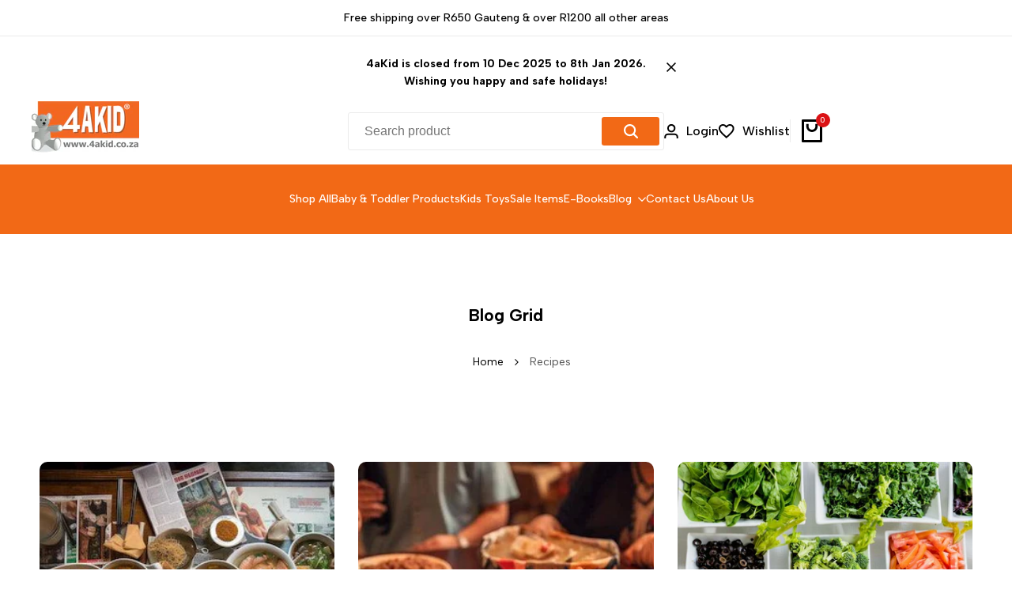

--- FILE ---
content_type: text/html; charset=utf-8
request_url: https://4akid.co.za/blogs/recipes/tagged/kid-friendly-recipe
body_size: 48859
content:
<!doctype html><html class="no-js hdt-pr-img__effect-zoom hdt-badge__shape-round dir--ltr hdt-minimal-products hdt-hidden-products-wishlist hdt-hidden-products-compare" lang="en" dir="ltr">
  <head><meta charset="utf-8">
    <meta http-equiv="X-UA-Compatible" content="IE=edge">
    <meta name="viewport" content="width=device-width,initial-scale=1">
    <meta name="theme-color" content="">
    <link rel="canonical" href="https://4akid.co.za/blogs/recipes/tagged/kid-friendly-recipe"><link rel="icon" type="image/png" href="//4akid.co.za/cdn/shop/files/4AKID_favicon_250x250_7ca3828e-f738-4127-9f8d-24aabb7f4d35.png?crop=center&height=32&v=1691856069&width=32">
      <link rel="apple-touch-icon" href="//4akid.co.za/cdn/shop/files/4AKID_favicon_250x250_7ca3828e-f738-4127-9f8d-24aabb7f4d35.png?crop=center&height=48&v=1691856069&width=48"><title>
      Recipes
 &ndash; Tagged "kid friendly recipe" &ndash; 4aKid</title><meta name="description" content="Fun recipes for the whole family, exciting recipes, inspiration, ideas, tips, tricks and nutrition advice to help you feed your family well family meals - family dinner recipes - birthday cake recipes - birthday food recipes - family food - best recipes">
<!-- /snippets/social-meta-tags.liquid -->

<meta property="og:site_name" content="4aKid">
<meta property="og:url" content="https://4akid.co.za/blogs/recipes/tagged/kid-friendly-recipe">
<meta property="og:title" content="Recipes">
<meta property="og:type" content="website">
<meta property="og:description" content="Fun recipes for the whole family, exciting recipes, inspiration, ideas, tips, tricks and nutrition advice to help you feed your family well family meals - family dinner recipes - birthday cake recipes - birthday food recipes - family food - best recipes"><meta property="og:image" content="http://4akid.co.za/cdn/shop/files/4akid_logo_-_website_2b4729a5-480c-436a-b53a-90f49fcc0b2c.jpg?v=1632211824">
  <meta property="og:image:secure_url" content="https://4akid.co.za/cdn/shop/files/4akid_logo_-_website_2b4729a5-480c-436a-b53a-90f49fcc0b2c.jpg?v=1632211824">
  <meta property="og:image:width" content="3508">
  <meta property="og:image:height" content="1535"><meta name="twitter:site" content="@allycohen4"><meta name="twitter:card" content="summary_large_image">
<meta name="twitter:title" content="Recipes">
<meta name="twitter:description" content="Fun recipes for the whole family, exciting recipes, inspiration, ideas, tips, tricks and nutrition advice to help you feed your family well family meals - family dinner recipes - birthday cake recipes - birthday food recipes - family food - best recipes">
<script async crossorigin fetchpriority="high" src="/cdn/shopifycloud/importmap-polyfill/es-modules-shim.2.4.0.js"></script>
<script>
  window.themeHDN = {
    settings: {
      shopCurency: "ZAR",
      currencyFormat: "\u003cspan class=money\u003eR{{amount}}\u003c\/span\u003e",
      moneyFormat: "\u003cspan class=money\u003eR{{amount}}\u003c\/span\u003e",
      moneyWithCurrencyFormat: "\u003cspan class=money\u003eR{{amount}} ZAR\u003c\/span\u003e",
      pageType: `blog`,
      actionAfterATC: `open_cart_drawer`,
      currencyCodeEnabled: false,
      autoCurrencies: true,
      currencyRound: false,
      revealInView: true
      , shopTimezone: "+0200"}
  };
  document.documentElement.className = document.documentElement.className.replace('no-js', 'js');</script>
<script>if (!(HTMLScriptElement.supports && HTMLScriptElement.supports('importmap'))) { const importMap = document.createElement('script'); importMap.async = true; importMap.src = "//4akid.co.za/cdn/shop/t/18/assets/importmap.min.js?v=111504132928535020251712561240"; document.head.appendChild(importMap); }</script>
<script type="importmap">
  {
    "imports": {
      "vendor": "//4akid.co.za/cdn/shop/t/18/assets/vendor.min.js?v=151670598074788819941712561240",
      "global": "//4akid.co.za/cdn/shop/t/18/assets/global.min.js?v=5793882159907607751712561239",
      "photoswipe": "//4akid.co.za/cdn/shop/t/18/assets/es-photoswipe.min.js?v=56831319481966336101712561239",
      "dayjs": "//4akid.co.za/cdn/shop/t/18/assets/day.min.js?v=105690777647603308301712561239"
    }
  }
</script>
<script type="module" src="//4akid.co.za/cdn/shop/t/18/assets/vendor.min.js?v=151670598074788819941712561240" fetchpriority="high"></script><link rel="preconnect" href="https://fonts.googleapis.com">
<link rel="preconnect" href="https://fonts.gstatic.com" crossorigin>
<link href="https://fonts.googleapis.com/css2?family=Albert+Sans:ital,wght@0,100;0,200;0,300;0,400;0,500;0,600;0,700;0,800;0,900;1,100;1,200;1,300;1,400;1,500;1,600;1,700;1,800;1,900&family=Playfair+Display:ital,wght@0,400;0,500;0,600;0,700;0,800;0,900;1,400;1,500;1,600;1,700;1,800;1,900&family=Poppins:ital,wght@0,100;0,200;0,300;0,400;0,500;0,600;0,700;0,800;0,900;1,100;1,200;1,300;1,400;1,500;1,600;1,700;1,800;1,900&display=swap" rel="stylesheet">
<style data-shopify>:root {--aspect-ratiocus1:0.716;--scrollbar-w: 0px;/* Spacing */--spacing-0-2: 0.2rem; /* 2px */--spacing-0-4: 0.4rem; /* 4px */--spacing-0-6: 0.6rem; /* 6px */--spacing-0-8: 0.8rem; /* 8px */--spacing-1: 1rem; /* 10px */--spacing-1-2: 1.2rem; /* 12px */--spacing-1-4: 1.4rem; /* 14px */--spacing-1-6: 1.6rem; /* 16px */--spacing-1-8: 1.8rem; /* 18px */--spacing-2: 2rem; /* 20px */--spacing-2-2: 2.2rem; /* 22px */--spacing-2-4: 2.4rem; /* 24px */--spacing-2-6: 2.6rem; /* 26px */--spacing-2-8: 2.8rem; /* 28px */--spacing-3: 3rem; /* 30px */--spacing-3-2: 3.2rem; /* 32px */--spacing-3-4: 3.4rem; /* 34px */--spacing-3-6: 3.6rem; /* 36px */--spacing-3-8: 3.8rem; /* 38px */--spacing-4: 4rem; /* 40px */--spacing-4-2: 4.2rem; /* 42px */--spacing-4-4: 4.4rem; /* 44px */--spacing-4-8: 4.8rem; /* 48px */--spacing-5: 5rem; /* 50px */--spacing-5-6: 5.6rem; /* 56px */--spacing-6: 6rem; /* 60px */--spacing-6-4: 6.4rem; /* 64px */--spacing-7: 7rem; /* 70px */--spacing-7-2: 7.2rem; /* 72px */--spacing-8: 8rem; /* 80px */--spacing-9: 9rem; /* 90px */--spacing-10: 10rem; /* 100px *//* Colors */--color-base-background: 255 255 255;--color-base-text: 134 134 134;--color-accent: 219 18 21;--color-accent-secondary: 255 255 255;--color-focus: 213 58 61;--payment-terms-background-color: rgb(255 255 255);/* Product badge colors */--color-on-sale-badge-background: 252 87 50;--color-on-sale-badge-text: 255 255 255;--color-new-badge-background: 67 142 68;--color-new-badge-text: 255 255 255;--color-sold-out-badge-background: 242 242 242;--color-sold-out-badge-text: 0 0 0;--color-pre-order-badge-background: 59 131 231;--color-pre-order-badge-text: 255 255 255;--color-custom-badge-background: 67 142 68;--color-custom-badge-text: 255 255 255;/* Notices colors */--color-tooltip-background: 35 35 35;--color-tooltip-text: 255 255 255;--color-success-background: 232 240 233;--color-success-text: 66 132 69;--color-warning-background: 251 246 234;--color-warning-text: 224 178 82;--color-error-background: 253 224 228;--color-error-text: 235 0 27;--font-body-family: 'Albert Sans', sans-serif;--font-body-style: normal;--font-body-weight: 400;--font-body-weight-bold: 700;--font-heading-family: 'Albert Sans', sans-serif;--font-heading-style: normal;--font-heading-weight: 400;--font-body-line-height: 1.6;--font-body-spacing: 0.0em;--font-heading-scale: 0.8;--font-heading-line-height: 1.2;--font-heading-spacing: 0.0em;--button-line-height: 1.2;/* Font sizes */--text-xs: 1.0rem;--text-sm: 1.2rem;--text-base: 1.4rem;--text-lg: 1.6rem;--text-xl: 1.8rem;--text-2xl: 2.0rem;--text-4xl: 2.2rem;--text-6xl: 2.4rem;--text-8xl: 2.6rem;--text-10xl: 2.8rem;--text-12xl: 3.0rem;/* Font Weight */--font-light: 300;--font-normal: 400;--font-medium: 500;--font-semibold: 600;--font-bold: 700;--font-extrabold: 800;--font-black: 900;--spacing-x: 15px;--spacing-y: 15px;--container-max-width: 144rem;--container-max-width-padding-lg: 154rem;--container-max-width-padding-md: 150rem;--container-width-margin: 0rem;--spacing-sections-desktop: 0px;--spacing-sections-mobile: 0px;/* Border Radius */--rounded-2xs: 0.16666666666666666rem;--rounded-xs: 0.25rem;--rounded-sm: 0.5rem;--rounded: 1.0rem;--rounded-lg: 2.0rem;--rounded-full: 9999px;--rounded-button: 0.4rem;--rounded-input: 0.3rem;--rounded-product-card: 1.0rem;--rounded-product-media: 1.0rem;--rounded-collection-card: 1.0rem;--rounded-blog-card: 1.0rem;--padding-block-input: var(--spacing-0-6);--padding-inline-input: var(--spacing-1);--height-input: var(--spacing-4-2);--cursor-zoom-in-icon: url(//4akid.co.za/cdn/shop/t/18/assets/cursor-zoom-in.svg?v=88807523373575012131712561239);/* RTL support */--value-logical-flip: 1;--value-origin-start: left;--value-origin-end: right;}/* Color schemes */[color-scheme="scheme-1"] {--color-background: 255 255 255;--gradient-background: #ffffff;--color-background2: 242 242 242;--color-foreground: 0 0 0;--color-foreground2: 84 84 84;--color-button: 242 105 22;--color-button-text: 255 255 255;--color-button-border: 0 0 0;--color-secondary-button: 255 255 255;--color-secondary-button-bg: 255 255 255;--color-secondary-button-text: 0 0 0;--color-link: 0 0 0;--color-line-border: 235 235 235;--color-overlay: 0 0 0;--payment-terms-background-color: rgb(255 255 255);/* Product colors */--color-pr-price: 0 0 0;--color-pr-sale-price: 219 18 21;--color-pr-text: 0 0 0;--color-pr-rating: ;/* Input colors */--color-input-primary: 255 255 255;--color-input-secondary: 144 144 144;}[color-scheme="scheme-3"] {--color-background: 255 255 255;--gradient-background: #ffffff;--color-background2: 255 255 255;--color-foreground: 32 31 31;--color-foreground2: 255 255 255;--color-button: 242 105 22;--color-button-text: 255 255 255;--color-button-border: 235 235 235;--color-secondary-button: 255 255 255;--color-secondary-button-bg: 255 255 255;--color-secondary-button-text: 32 31 31;--color-link: 32 31 31;--color-line-border: 236 236 236;--color-overlay: 0 0 0;--payment-terms-background-color: rgb(255 255 255);/* Product colors */--color-pr-price: 0 0 0;--color-pr-sale-price: 219 18 21;--color-pr-text: 0 0 0;--color-pr-rating: ;/* Input colors */--color-input-primary: 255 255 255;--color-input-secondary: 0 0 0;}[color-scheme="scheme-4"] {--color-background: 255 255 255;--gradient-background: #ffffff;--color-background2: 242 242 242;--color-foreground: 0 0 0;--color-foreground2: 84 84 84;--color-button: 0 0 0;--color-button-text: 255 255 255;--color-button-border: 0 0 0;--color-secondary-button: 255 255 255;--color-secondary-button-bg: 255 255 255;--color-secondary-button-text: 0 0 0;--color-link: 0 0 0;--color-line-border: 235 235 235;--color-overlay: 0 0 0;--payment-terms-background-color: rgb(255 255 255);/* Product colors */--color-pr-price: 0 0 0;--color-pr-sale-price: 219 18 21;--color-pr-text: 0 0 0;--color-pr-rating: ;/* Input colors */--color-input-primary: 255 255 255;--color-input-secondary: 0 0 0;}[color-scheme="scheme-5"] {--color-background: 251 247 240;--gradient-background: #fbf7f0;--color-background2: 251 247 240;--color-foreground: 0 0 0;--color-foreground2: 84 84 84;--color-button: ;--color-button-text: ;--color-button-border: ;--color-secondary-button: 251 247 240;--color-secondary-button-bg: 255 255 255;--color-secondary-button-text: ;--color-link: ;--color-line-border: 0 0 0;--color-overlay: 0 0 0;--payment-terms-background-color: rgb(251 247 240);/* Product colors */--color-pr-price: 0 0 0;--color-pr-sale-price: 219 18 21;--color-pr-text: 0 0 0;--color-pr-rating: ;/* Input colors */--color-input-primary: 255 255 255;--color-input-secondary: 104 104 104;}[color-scheme="scheme-45796c1a-85bf-48ad-aabf-cc6040ab33cf"] {--color-background: 245 245 245;--gradient-background: #f5f5f5;--color-background2: 255 255 255;--color-foreground: 255 255 255;--color-foreground2: 84 84 84;--color-button: 255 255 255;--color-button-text: 0 0 0;--color-button-border: 239 239 239;--color-secondary-button: 245 245 245;--color-secondary-button-bg: 255 255 255;--color-secondary-button-text: 0 0 0;--color-link: 0 0 0;--color-line-border: 238 238 238;--color-overlay: 0 0 0;--payment-terms-background-color: rgb(245 245 245);/* Product colors */--color-pr-price: 0 0 0;--color-pr-sale-price: 219 18 21;--color-pr-text: 0 0 0;--color-pr-rating: ;/* Input colors */--color-input-primary: 255 255 255;--color-input-secondary: 0 0 0;}[color-scheme="scheme-2222285c-a463-4a21-bec2-38696dcfeec9"] {--color-background: 255 255 255;--gradient-background: #ffffff;--color-background2: 255 255 255;--color-foreground: 0 0 0;--color-foreground2: 84 84 84;--color-button: 255 255 255;--color-button-text: 0 0 0;--color-button-border: 255 255 255;--color-secondary-button: 255 255 255;--color-secondary-button-bg: 255 255 255;--color-secondary-button-text: 0 0 0;--color-link: 0 0 0;--color-line-border: 238 238 238;--color-overlay: 0 0 0;--payment-terms-background-color: rgb(255 255 255);/* Product colors */--color-pr-price: 0 0 0;--color-pr-sale-price: 219 18 21;--color-pr-text: 0 0 0;--color-pr-rating: ;/* Input colors */--color-input-primary: 255 255 255;--color-input-secondary: 0 0 0;}[color-scheme="scheme-315cb898-5db9-42ff-9aab-c627dfdb0c65"] {--color-background: 255 255 255;--gradient-background: #ffffff;--color-background2: 255 255 255;--color-foreground: 0 0 0;--color-foreground2: 84 84 84;--color-button: 255 255 255;--color-button-text: 0 0 0;--color-button-border: 235 235 235;--color-secondary-button: 255 255 255;--color-secondary-button-bg: 255 255 255;--color-secondary-button-text: 0 0 0;--color-link: 0 0 0;--color-line-border: 238 238 238;--color-overlay: 0 0 0;--payment-terms-background-color: rgb(255 255 255);/* Product colors */--color-pr-price: 0 0 0;--color-pr-sale-price: 219 18 21;--color-pr-text: 0 0 0;--color-pr-rating: ;/* Input colors */--color-input-primary: 255 255 255;--color-input-secondary: 0 0 0;}[color-scheme="scheme-150d15d1-a826-4145-a2bf-4d230abb9ea0"] {--color-background: 255 255 255;--gradient-background: #ffffff;--color-background2: 255 255 255;--color-foreground: 0 0 0;--color-foreground2: 0 0 0;--color-button: 242 242 242;--color-button-text: 0 0 0;--color-button-border: 242 242 242;--color-secondary-button: 255 255 255;--color-secondary-button-bg: 255 255 255;--color-secondary-button-text: 0 0 0;--color-link: 0 0 0;--color-line-border: 238 238 238;--color-overlay: 0 0 0;--payment-terms-background-color: rgb(255 255 255);/* Product colors */--color-pr-price: 0 0 0;--color-pr-sale-price: 219 18 21;--color-pr-text: 0 0 0;--color-pr-rating: ;/* Input colors */--color-input-primary: 255 255 255;--color-input-secondary: 0 0 0;}[color-scheme="scheme-fbc43699-0e31-4946-bfc7-bc2675d5b657"] {--color-background: 255 255 255;--gradient-background: #ffffff;--color-background2: 255 255 255;--color-foreground: 0 0 0;--color-foreground2: 0 0 0;--color-button: 255 255 255;--color-button-text: 0 0 0;--color-button-border: 255 255 255;--color-secondary-button: 255 255 255;--color-secondary-button-bg: 255 255 255;--color-secondary-button-text: 0 0 0;--color-link: 0 0 0;--color-line-border: 238 238 238;--color-overlay: 0 0 0;--payment-terms-background-color: rgb(255 255 255);/* Product colors */--color-pr-price: 0 0 0;--color-pr-sale-price: 219 18 21;--color-pr-text: 0 0 0;--color-pr-rating: ;/* Input colors */--color-input-primary: 255 255 255;--color-input-secondary: 0 0 0;}[color-scheme="scheme-959e363b-781c-4d91-9892-5aadaaa1e274"] {--color-background: 245 245 245;--gradient-background: #f5f5f5;--color-background2: 255 255 255;--color-foreground: 0 0 0;--color-foreground2: 84 84 84;--color-button: 0 0 0;--color-button-text: 255 255 255;--color-button-border: 0 0 0;--color-secondary-button: 245 245 245;--color-secondary-button-bg: 255 255 255;--color-secondary-button-text: 0 0 0;--color-link: 0 0 0;--color-line-border: 235 235 235;--color-overlay: 0 0 0;--payment-terms-background-color: rgb(245 245 245);/* Product colors */--color-pr-price: 0 0 0;--color-pr-sale-price: 219 18 21;--color-pr-text: 0 0 0;--color-pr-rating: ;/* Input colors */--color-input-primary: 255 255 255;--color-input-secondary: 144 144 144;}[color-scheme="scheme-f80b840d-2504-4e7d-ad44-7dbfef351bc4"] {--color-background: 255 255 255;--gradient-background: #ffffff;--color-background2: 245 245 245;--color-foreground: 255 255 255;--color-foreground2: 0 0 0;--color-button: 242 105 22;--color-button-text: 255 255 255;--color-button-border: 242 105 22;--color-secondary-button: 255 255 255;--color-secondary-button-bg: 255 255 255;--color-secondary-button-text: 242 105 22;--color-link: 242 105 22;--color-line-border: 235 235 235;--color-overlay: 0 0 0;--payment-terms-background-color: rgb(255 255 255);/* Product colors */--color-pr-price: 0 0 0;--color-pr-sale-price: 219 18 21;--color-pr-text: 0 0 0;--color-pr-rating: ;/* Input colors */--color-input-primary: 255 255 255;--color-input-secondary: 144 144 144;}[color-scheme="scheme-c21688ce-50dc-4168-89ce-9c50fb34da15"] {--color-background: 255 255 255;--gradient-background: #ffffff;--color-background2: 242 242 242;--color-foreground: 0 0 0;--color-foreground2: 255 255 255;--color-button: 242 105 22;--color-button-text: 255 255 255;--color-button-border: 242 105 22;--color-secondary-button: 255 255 255;--color-secondary-button-bg: 255 255 255;--color-secondary-button-text: 242 105 22;--color-link: 242 105 22;--color-line-border: 235 235 235;--color-overlay: 0 0 0;--payment-terms-background-color: rgb(255 255 255);/* Product colors */--color-pr-price: 0 0 0;--color-pr-sale-price: 219 18 21;--color-pr-text: 0 0 0;--color-pr-rating: ;/* Input colors */--color-input-primary: 255 255 255;--color-input-secondary: 144 144 144;}[color-scheme="scheme-2"] {--color-background: 242 105 22;--gradient-background: #f26916;--color-background2: 235 0 27;--color-foreground: 255 255 255;--color-foreground2: 84 84 84;--color-button: 235 0 27;--color-button-text: 255 255 255;--color-button-border: 235 235 235;--color-secondary-button: 242 105 22;--color-secondary-button-bg: 255 255 255;--color-secondary-button-text: 0 0 0;--color-link: 0 0 0;--color-line-border: 238 238 238;--color-overlay: 255 255 255;--payment-terms-background-color: rgb(242 105 22);/* Product colors */--color-pr-price: 0 0 0;--color-pr-sale-price: 219 18 21;--color-pr-text: 0 0 0;--color-pr-rating: ;/* Input colors */--color-input-primary: 255 255 255;--color-input-secondary: 144 144 144;}[color-scheme="scheme-beb3fc89-a8e2-4cae-9324-cb95f6e58eac"] {--color-background: 63 1 114;--gradient-background: #3f0172;--color-background2: 242 242 242;--color-foreground: 255 255 255;--color-foreground2: 255 255 255;--color-button: 242 105 22;--color-button-text: 255 255 255;--color-button-border: 0 0 0;--color-secondary-button: 63 1 114;--color-secondary-button-bg: 0 0 0;--color-secondary-button-text: 255 255 255;--color-link: 255 255 255;--color-line-border: 235 235 235;--color-overlay: 0 0 0;--payment-terms-background-color: rgb(63 1 114);/* Product colors */--color-pr-price: 0 0 0;--color-pr-sale-price: 219 18 21;--color-pr-text: 0 0 0;--color-pr-rating: ;/* Input colors */--color-input-primary: 255 255 255;--color-input-secondary: 144 144 144;}[color-scheme="scheme-e0368443-9665-40a6-8207-453855c50bbf"] {--color-background: 255 255 255;--gradient-background: #ffffff;--color-background2: 242 242 242;--color-foreground: 0 0 0;--color-foreground2: 84 84 84;--color-button: 242 105 22;--color-button-text: 255 255 255;--color-button-border: 0 0 0;--color-secondary-button: 255 255 255;--color-secondary-button-bg: 255 255 255;--color-secondary-button-text: 0 0 0;--color-link: 0 0 0;--color-line-border: 235 235 235;--color-overlay: 0 0 0;--payment-terms-background-color: rgb(255 255 255);/* Product colors */--color-pr-price: 0 0 0;--color-pr-sale-price: 219 18 21;--color-pr-text: 0 0 0;--color-pr-rating: ;/* Input colors */--color-input-primary: 255 255 255;--color-input-secondary: 144 144 144;}[color-scheme="scheme-5ad9cc7b-cbaa-4f92-82b8-636648d02ce4"] {--color-background: 255 255 255;--gradient-background: #ffffff;--color-background2: 242 242 242;--color-foreground: 255 255 255;--color-foreground2: 255 255 255;--color-button: 242 105 22;--color-button-text: 255 255 255;--color-button-border: 0 0 0;--color-secondary-button: 255 255 255;--color-secondary-button-bg: 255 255 255;--color-secondary-button-text: 0 0 0;--color-link: 0 0 0;--color-line-border: 235 235 235;--color-overlay: 0 0 0;--payment-terms-background-color: rgb(255 255 255);/* Product colors */--color-pr-price: 0 0 0;--color-pr-sale-price: 219 18 21;--color-pr-text: 0 0 0;--color-pr-rating: ;/* Input colors */--color-input-primary: 255 255 255;--color-input-secondary: 144 144 144;}@media screen and (min-width: 768px) {:root {/* Font sizes */--text-xs: 1.0rem;--text-sm: 1.2rem;--text-base: 1.4rem;--text-lg: 1.6rem;--text-xl: 1.8rem;--text-2xl: 2.0rem;--text-4xl: 2.2rem;--text-6xl: 2.4rem;--text-8xl: 2.6rem;--text-10xl: 2.8rem;--text-12xl: 3.0rem;--spacing-x: 30px;--spacing-y: 30px;}}</style>

<link href="//4akid.co.za/cdn/shop/t/18/assets/base.css?v=153344708026297491851712561239" rel="stylesheet" type="text/css" media="all" />
<link href="//4akid.co.za/cdn/shop/t/18/assets/theme.css?v=92978253696695541381712561240" rel="stylesheet" type="text/css" media="all" /><script>window.performance && window.performance.mark && window.performance.mark('shopify.content_for_header.start');</script><meta name="google-site-verification" content="Mzk9HbZvujmX8kAHvGM2gZb9JNjloEtq7Ll-e2ou4qY">
<meta name="facebook-domain-verification" content="gsoznzgtzdw2s6n97ny3l72bi3ync1">
<meta name="facebook-domain-verification" content="3dez76al0wwqwfj382gpnc7v493xna">
<meta name="google-site-verification" content="MNga2XWr2kqEQs4QVRX7ga-3t-_8Hy19Ly5U4meQ9zs">
<meta name="google-site-verification" content="-cBm44CzYglaJtayn2N3XwnaP5yNe8lwlumveaWUZXI">
<meta id="shopify-digital-wallet" name="shopify-digital-wallet" content="/10612015140/digital_wallets/dialog">
<link rel="alternate" type="application/atom+xml" title="Feed" href="/blogs/recipes/tagged/kid-friendly-recipe.atom" />
<link rel="alternate" hreflang="x-default" href="https://4akid.co.za/blogs/recipes/tagged/kid-friendly-recipe">
<link rel="alternate" hreflang="en" href="https://4akid.co.za/blogs/recipes/tagged/kid-friendly-recipe">
<link rel="alternate" hreflang="af" href="https://4akid.co.za/af/blogs/recipes/tagged/kid-friendly-recipe">
<link rel="alternate" hreflang="zu" href="https://4akid.co.za/zu/blogs/recipes/tagged/kid-friendly-recipe">
<script async="async" src="/checkouts/internal/preloads.js?locale=en-ZA"></script>
<script id="shopify-features" type="application/json">{"accessToken":"a56ce2116a60112f6c0061b5524b784a","betas":["rich-media-storefront-analytics"],"domain":"4akid.co.za","predictiveSearch":true,"shopId":10612015140,"locale":"en"}</script>
<script>var Shopify = Shopify || {};
Shopify.shop = "4akid1.myshopify.com";
Shopify.locale = "en";
Shopify.currency = {"active":"ZAR","rate":"1.0"};
Shopify.country = "ZA";
Shopify.theme = {"name":"4aKid | Shoptified","id":167419445523,"schema_name":"Ecomus","schema_version":"1.3.0","theme_store_id":null,"role":"main"};
Shopify.theme.handle = "null";
Shopify.theme.style = {"id":null,"handle":null};
Shopify.cdnHost = "4akid.co.za/cdn";
Shopify.routes = Shopify.routes || {};
Shopify.routes.root = "/";</script>
<script type="module">!function(o){(o.Shopify=o.Shopify||{}).modules=!0}(window);</script>
<script>!function(o){function n(){var o=[];function n(){o.push(Array.prototype.slice.apply(arguments))}return n.q=o,n}var t=o.Shopify=o.Shopify||{};t.loadFeatures=n(),t.autoloadFeatures=n()}(window);</script>
<script id="shop-js-analytics" type="application/json">{"pageType":"blog"}</script>
<script defer="defer" async type="module" src="//4akid.co.za/cdn/shopifycloud/shop-js/modules/v2/client.init-shop-cart-sync_WVOgQShq.en.esm.js"></script>
<script defer="defer" async type="module" src="//4akid.co.za/cdn/shopifycloud/shop-js/modules/v2/chunk.common_C_13GLB1.esm.js"></script>
<script defer="defer" async type="module" src="//4akid.co.za/cdn/shopifycloud/shop-js/modules/v2/chunk.modal_CLfMGd0m.esm.js"></script>
<script type="module">
  await import("//4akid.co.za/cdn/shopifycloud/shop-js/modules/v2/client.init-shop-cart-sync_WVOgQShq.en.esm.js");
await import("//4akid.co.za/cdn/shopifycloud/shop-js/modules/v2/chunk.common_C_13GLB1.esm.js");
await import("//4akid.co.za/cdn/shopifycloud/shop-js/modules/v2/chunk.modal_CLfMGd0m.esm.js");

  window.Shopify.SignInWithShop?.initShopCartSync?.({"fedCMEnabled":true,"windoidEnabled":true});

</script>
<script>(function() {
  var isLoaded = false;
  function asyncLoad() {
    if (isLoaded) return;
    isLoaded = true;
    var urls = ["\/\/cdn.shopify.com\/proxy\/d43404acf0ba89bb2b2c66c2d532e227c4bff33814f3ad6858082a5bd2bfd7d3\/api.goaffpro.com\/loader.js?shop=4akid1.myshopify.com\u0026sp-cache-control=cHVibGljLCBtYXgtYWdlPTkwMA","https:\/\/example.com\/my_script.js?shop=4akid1.myshopify.com","https:\/\/seo.apps.avada.io\/scripttag\/avada-seo-installed.js?shop=4akid1.myshopify.com"];
    for (var i = 0; i < urls.length; i++) {
      var s = document.createElement('script');
      s.type = 'text/javascript';
      s.async = true;
      s.src = urls[i];
      var x = document.getElementsByTagName('script')[0];
      x.parentNode.insertBefore(s, x);
    }
  };
  if(window.attachEvent) {
    window.attachEvent('onload', asyncLoad);
  } else {
    window.addEventListener('load', asyncLoad, false);
  }
})();</script>
<script id="__st">var __st={"a":10612015140,"offset":7200,"reqid":"c55106ce-73eb-4d99-89b6-0b0d6a24726c-1769613194","pageurl":"4akid.co.za\/blogs\/recipes\/tagged\/kid-friendly-recipe","s":"blogs-14007762980","u":"1bdb1c0cfaeb","p":"blog","rtyp":"blog","rid":14007762980};</script>
<script>window.ShopifyPaypalV4VisibilityTracking = true;</script>
<script id="captcha-bootstrap">!function(){'use strict';const t='contact',e='account',n='new_comment',o=[[t,t],['blogs',n],['comments',n],[t,'customer']],c=[[e,'customer_login'],[e,'guest_login'],[e,'recover_customer_password'],[e,'create_customer']],r=t=>t.map((([t,e])=>`form[action*='/${t}']:not([data-nocaptcha='true']) input[name='form_type'][value='${e}']`)).join(','),a=t=>()=>t?[...document.querySelectorAll(t)].map((t=>t.form)):[];function s(){const t=[...o],e=r(t);return a(e)}const i='password',u='form_key',d=['recaptcha-v3-token','g-recaptcha-response','h-captcha-response',i],f=()=>{try{return window.sessionStorage}catch{return}},m='__shopify_v',_=t=>t.elements[u];function p(t,e,n=!1){try{const o=window.sessionStorage,c=JSON.parse(o.getItem(e)),{data:r}=function(t){const{data:e,action:n}=t;return t[m]||n?{data:e,action:n}:{data:t,action:n}}(c);for(const[e,n]of Object.entries(r))t.elements[e]&&(t.elements[e].value=n);n&&o.removeItem(e)}catch(o){console.error('form repopulation failed',{error:o})}}const l='form_type',E='cptcha';function T(t){t.dataset[E]=!0}const w=window,h=w.document,L='Shopify',v='ce_forms',y='captcha';let A=!1;((t,e)=>{const n=(g='f06e6c50-85a8-45c8-87d0-21a2b65856fe',I='https://cdn.shopify.com/shopifycloud/storefront-forms-hcaptcha/ce_storefront_forms_captcha_hcaptcha.v1.5.2.iife.js',D={infoText:'Protected by hCaptcha',privacyText:'Privacy',termsText:'Terms'},(t,e,n)=>{const o=w[L][v],c=o.bindForm;if(c)return c(t,g,e,D).then(n);var r;o.q.push([[t,g,e,D],n]),r=I,A||(h.body.append(Object.assign(h.createElement('script'),{id:'captcha-provider',async:!0,src:r})),A=!0)});var g,I,D;w[L]=w[L]||{},w[L][v]=w[L][v]||{},w[L][v].q=[],w[L][y]=w[L][y]||{},w[L][y].protect=function(t,e){n(t,void 0,e),T(t)},Object.freeze(w[L][y]),function(t,e,n,w,h,L){const[v,y,A,g]=function(t,e,n){const i=e?o:[],u=t?c:[],d=[...i,...u],f=r(d),m=r(i),_=r(d.filter((([t,e])=>n.includes(e))));return[a(f),a(m),a(_),s()]}(w,h,L),I=t=>{const e=t.target;return e instanceof HTMLFormElement?e:e&&e.form},D=t=>v().includes(t);t.addEventListener('submit',(t=>{const e=I(t);if(!e)return;const n=D(e)&&!e.dataset.hcaptchaBound&&!e.dataset.recaptchaBound,o=_(e),c=g().includes(e)&&(!o||!o.value);(n||c)&&t.preventDefault(),c&&!n&&(function(t){try{if(!f())return;!function(t){const e=f();if(!e)return;const n=_(t);if(!n)return;const o=n.value;o&&e.removeItem(o)}(t);const e=Array.from(Array(32),(()=>Math.random().toString(36)[2])).join('');!function(t,e){_(t)||t.append(Object.assign(document.createElement('input'),{type:'hidden',name:u})),t.elements[u].value=e}(t,e),function(t,e){const n=f();if(!n)return;const o=[...t.querySelectorAll(`input[type='${i}']`)].map((({name:t})=>t)),c=[...d,...o],r={};for(const[a,s]of new FormData(t).entries())c.includes(a)||(r[a]=s);n.setItem(e,JSON.stringify({[m]:1,action:t.action,data:r}))}(t,e)}catch(e){console.error('failed to persist form',e)}}(e),e.submit())}));const S=(t,e)=>{t&&!t.dataset[E]&&(n(t,e.some((e=>e===t))),T(t))};for(const o of['focusin','change'])t.addEventListener(o,(t=>{const e=I(t);D(e)&&S(e,y())}));const B=e.get('form_key'),M=e.get(l),P=B&&M;t.addEventListener('DOMContentLoaded',(()=>{const t=y();if(P)for(const e of t)e.elements[l].value===M&&p(e,B);[...new Set([...A(),...v().filter((t=>'true'===t.dataset.shopifyCaptcha))])].forEach((e=>S(e,t)))}))}(h,new URLSearchParams(w.location.search),n,t,e,['guest_login'])})(!0,!0)}();</script>
<script integrity="sha256-4kQ18oKyAcykRKYeNunJcIwy7WH5gtpwJnB7kiuLZ1E=" data-source-attribution="shopify.loadfeatures" defer="defer" src="//4akid.co.za/cdn/shopifycloud/storefront/assets/storefront/load_feature-a0a9edcb.js" crossorigin="anonymous"></script>
<script data-source-attribution="shopify.dynamic_checkout.dynamic.init">var Shopify=Shopify||{};Shopify.PaymentButton=Shopify.PaymentButton||{isStorefrontPortableWallets:!0,init:function(){window.Shopify.PaymentButton.init=function(){};var t=document.createElement("script");t.src="https://4akid.co.za/cdn/shopifycloud/portable-wallets/latest/portable-wallets.en.js",t.type="module",document.head.appendChild(t)}};
</script>
<script data-source-attribution="shopify.dynamic_checkout.buyer_consent">
  function portableWalletsHideBuyerConsent(e){var t=document.getElementById("shopify-buyer-consent"),n=document.getElementById("shopify-subscription-policy-button");t&&n&&(t.classList.add("hidden"),t.setAttribute("aria-hidden","true"),n.removeEventListener("click",e))}function portableWalletsShowBuyerConsent(e){var t=document.getElementById("shopify-buyer-consent"),n=document.getElementById("shopify-subscription-policy-button");t&&n&&(t.classList.remove("hidden"),t.removeAttribute("aria-hidden"),n.addEventListener("click",e))}window.Shopify?.PaymentButton&&(window.Shopify.PaymentButton.hideBuyerConsent=portableWalletsHideBuyerConsent,window.Shopify.PaymentButton.showBuyerConsent=portableWalletsShowBuyerConsent);
</script>
<script data-source-attribution="shopify.dynamic_checkout.cart.bootstrap">document.addEventListener("DOMContentLoaded",(function(){function t(){return document.querySelector("shopify-accelerated-checkout-cart, shopify-accelerated-checkout")}if(t())Shopify.PaymentButton.init();else{new MutationObserver((function(e,n){t()&&(Shopify.PaymentButton.init(),n.disconnect())})).observe(document.body,{childList:!0,subtree:!0})}}));
</script>

<script>window.performance && window.performance.mark && window.performance.mark('shopify.content_for_header.end');</script>
<!-- BEGIN app block: shopify://apps/avada-seo-suite/blocks/avada-seo/15507c6e-1aa3-45d3-b698-7e175e033440 --><script>
  window.AVADA_SEO_ENABLED = true;
</script><!-- BEGIN app snippet: avada-broken-link-manager --><!-- END app snippet --><!-- BEGIN app snippet: avada-seo-site --><!-- END app snippet --><!-- BEGIN app snippet: avada-robot-onpage --><!-- Avada SEO Robot Onpage -->












<!-- END app snippet --><!-- BEGIN app snippet: avada-frequently-asked-questions -->







<!-- END app snippet --><!-- BEGIN app snippet: avada-custom-css --> <!-- BEGIN Avada SEO custom CSS END -->


<!-- END Avada SEO custom CSS END -->
<!-- END app snippet --><!-- BEGIN app snippet: avada-loading --><style>
  @keyframes avada-rotate {
    0% { transform: rotate(0); }
    100% { transform: rotate(360deg); }
  }

  @keyframes avada-fade-out {
    0% { opacity: 1; visibility: visible; }
    100% { opacity: 0; visibility: hidden; }
  }

  .Avada-LoadingScreen {
    display: none;
    width: 100%;
    height: 100vh;
    top: 0;
    position: fixed;
    z-index: 9999;
    display: flex;
    align-items: center;
    justify-content: center;
  
    background-image: url();
    background-position: center;
    background-size: cover;
    background-repeat: no-repeat;
  
  }

  .Avada-LoadingScreen svg {
    animation: avada-rotate 1s linear infinite;
    width: px;
    height: px;
  }
</style>
<script>
  const themeId = Shopify.theme.id;
  const loadingSettingsValue = null;
  const loadingType = loadingSettingsValue?.loadingType;
  function renderLoading() {
    new MutationObserver((mutations, observer) => {
      if (document.body) {
        observer.disconnect();
        const loadingDiv = document.createElement('div');
        loadingDiv.className = 'Avada-LoadingScreen';
        if(loadingType === 'custom_logo' || loadingType === 'favicon_logo') {
          const srcLoadingImage = loadingSettingsValue?.customLogoThemeIds[themeId] || '';
          if(srcLoadingImage) {
            loadingDiv.innerHTML = `
            <img alt="Avada logo"  height="600px" loading="eager" fetchpriority="high"
              src="${srcLoadingImage}&width=600"
              width="600px" />
              `
          }
        }
        if(loadingType === 'circle') {
          loadingDiv.innerHTML = `
        <svg viewBox="0 0 40 40" fill="none" xmlns="http://www.w3.org/2000/svg">
          <path d="M20 3.75C11.0254 3.75 3.75 11.0254 3.75 20C3.75 21.0355 2.91053 21.875 1.875 21.875C0.839475 21.875 0 21.0355 0 20C0 8.9543 8.9543 0 20 0C31.0457 0 40 8.9543 40 20C40 31.0457 31.0457 40 20 40C18.9645 40 18.125 39.1605 18.125 38.125C18.125 37.0895 18.9645 36.25 20 36.25C28.9748 36.25 36.25 28.9748 36.25 20C36.25 11.0254 28.9748 3.75 20 3.75Z" fill=""/>
        </svg>
      `;
        }

        document.body.insertBefore(loadingDiv, document.body.firstChild || null);
        const e = '';
        const t = '';
        const o = 'first' === t;
        const a = sessionStorage.getItem('isShowLoadingAvada');
        const n = document.querySelector('.Avada-LoadingScreen');
        if (a && o) return (n.style.display = 'none');
        n.style.display = 'flex';
        const i = document.body;
        i.style.overflow = 'hidden';
        const l = () => {
          i.style.overflow = 'auto';
          n.style.animation = 'avada-fade-out 1s ease-out forwards';
          setTimeout(() => {
            n.style.display = 'none';
          }, 1000);
        };
        if ((o && !a && sessionStorage.setItem('isShowLoadingAvada', true), 'duration_auto' === e)) {
          window.onload = function() {
            l();
          };
          return;
        }
        setTimeout(() => {
          l();
        }, 1000 * e);
      }
    }).observe(document.documentElement, { childList: true, subtree: true });
  };
  function isNullish(value) {
    return value === null || value === undefined;
  }
  const themeIds = '';
  const themeIdsArray = themeIds ? themeIds.split(',') : [];

  if(!isNullish(themeIds) && themeIdsArray.includes(themeId.toString()) && loadingSettingsValue?.enabled) {
    renderLoading();
  }

  if(isNullish(loadingSettingsValue?.themeIds) && loadingSettingsValue?.enabled) {
    renderLoading();
  }
</script>
<!-- END app snippet --><!-- BEGIN app snippet: avada-seo-social-post --><!-- END app snippet -->
<!-- END app block --><!-- BEGIN app block: shopify://apps/lai-product-reviews/blocks/appBlockEmbed/cad3c6c6-329e-4416-ba74-b79359b5b6e1 -->
<script>
    function getUrlParameterExt(sParam) {
        let sPageURL = window.location.search.substring(1);
        let sURLVariables= sPageURL.split('&');
        let sParameterName;
        let i;
        for (i = 0; i < sURLVariables.length; i++) {
            sParameterName = sURLVariables[i].split('=');

            if (sParameterName[0] === sParam) {
                return sParameterName[1] === undefined ? true : decodeURIComponent(reFixParamUrlFromMailExt(sParameterName[1]));
            }
        }
    };
    function reFixParamUrlFromMailExt(value) {
        return value ? value.replace(/\+/g, ' ') : value;
    };
    var scmCustomDataExt= {};
    if(getUrlParameterExt('lai-test') == '1'){
        scmCustomDataExt= {
            'cdn' : 'https://reviews-importer.test',
            'minJs' : false
        }
        var laiScriptTagGlobal =  {
            "url" : "https://reviews-importer.test/js/frontend/version-14/reviews-scripttag.js?version=4"
        };
    }
</script>
<!-- BEGIN app snippet: lang --><script>
    var scmCustomData = (typeof scmCustomData == "undefined" || scmCustomData == null) ? null : scmCustomData;
    var scmLanguage = (typeof scmLanguage == "undefined" || scmLanguage == null) ? `
  {
    "box_reviews": {
      "title_info": "Customer reviews",
      "average_info": "out of 5",
      "before_number": "Based on ",
      "after_number": " reviews",
      "all_reviews": "All reviews",
        "highlight_tab": "Reviews for other products",
      "reviews_tab": "Reviews"
    },
    "box_write": {
      "title_write": "Write a review",
      "before_star": "Your rating",
      "input_name": "Your name",
      "input_email": "Your email",
      "input_text_area": "Enter your feedback here",
      "input_photo": "Add photo",
      "button_write": "Submit review",
      "write_cancel": "Cancel",
      "message_error_character": "Please replace the &#39;&lt;,&gt;&#39; character with the equivalent character",
      "message_error_file_upload": "Please upload a file smaller than 4MB.",
      "message_error_video_upload": "Please upload a video file smaller than 50MB",
      "message_error_type_media_upload": "Not support this file.",
      "message_success": "Thank you!",
      "message_fail": "Submitted unsuccessfully!",
       "purchase_to_leave_reviews": "Please make a purchase by this email address to leave us reviews.",
      "log_in_to_leave_reviews": "Please log in and use one email address that made a purchase to this store to leave us a review.",
      "purchase_to_a_specific_product": "Please make a purchase for this product by this email address to leave us reviews."
    },
    "reviews_list": {
      "view_product": "See product",
      "read_more": "Read more",
      "helpful": "Translation missing: en.smart_aliexpress_review.reviews_list.helpful",
      "reply": "replied",
      "button_load_more": "Load more",
      "purchased": "Purchased"
    },
    "sort_box" : {
        "reviews": "Sort reviews",
        "content": "Sort by content",
        "pictures": "Sort by photo",
        "date": "Sort by date",
        "rating": "Sort by rate"
    },
    "empty_page" : {
        "title": "Customer reviews",
        "des": "This product has no review. Be the first one to review it"
    },
    "thank_you" : {
        "title": "Your review has been submitted!",
        "des": "This message will automatically close in 8 seconds."
    },
    "discount": {
      "title": "Use the following discount code for {{discount_value}} off your next purchase",
      "des": "We&#39;ll also send it by email",
      "action": "Continue",
      "badge": "Get discount {{discount_value}} off",
      "coupon_waiting_message": "Thank you for reviewing our product. The discount code will be sent to your email once the review is approved.",
      "photo": "Upload photo reviews to get {{discount_value}} off discount instantly!"
    },
    "qa": {
        "qaAnswerField": "Your answer",
        "qaQuestionField": "Your question",
        "qaTitle": "Questions",
        "qaFormTitle": "Ask a question",
        "qaQuestionTitle": "Question:",
        "qaAnswerTitle": "Answer:",
        "qaStoreOwnerBadge": "Store owner",
        "qaPastBuyerBadge": "Past customer",
        "qaSuccessMessage": "Thank you!",
        "qaFailMessage": "Submitted unsuccessfully!",
        "qaAskQuestionBtn": "Ask a question",
        "qaSubmitQuestionBtn": "Submit question",
        "qaSubmitAnswerBtn": "Submit answer",
        "qaReplyBtn": "Reply",
        "qaLoadMoreAnswerBtn": "See more answers"
    }
  }` : scmLanguage;
</script><!-- END app snippet -->
<!-- BEGIN app snippet: appBlockEmbedVersion14 --><meta id="scm-reviews-shopSetting" data-shop='{"hasCssCustom":false,"starColor":"#F26916","starStyle":"star","textPrimary":"#1f2021","textSecondary":"#a3a3a3","font":"Poppins","width":"1140px","reviewBg":"#ffffff","sort":"date","jsonLd":true,"itemPerLoad":5,"showVote":true,"voteColor":"#F26916","header_headerQuickLayout":"default-2","header_showStatistic":true,"header_avgRatingShape":"square","header_avgRatingColor":"#F26916","header_starArrange":"vertical","header_writeReviewBtnShape":"square","header_writeReviewBtnColor":"#F26916","header_writeReviewBtnTextColor":"#ffffff","header_submitBtnShape":"square","header_submitBtnColor":"#F26916","header_submitBtnTextColor":"#ffffff","header_reviewForm":false,"header_reviewFormat":"toggle","body_customerName":"full","body_customerAvatarShape":"round","body_customerAvatarDisplay":"text","body_verifyBadge":true,"body_verifyBadgeColor":"#F26916","body_showFlag":true,"body_flag":"retangle","body_layout":"grid","body_bodyQuickLayout":"default-3","body_reviewPhoto":true,"body_date":true,"body_dateFormat":"MM-dd-yyyy","body_contentAlign":"left","body_bgReview":"#ffffff","lazyLoad":false,"isLimitContent":false,"limitContentCharacters":500,"highlightTabEnabled":false,"paginationType":"load-more","show_2_widget":true,"custom":false,"twoColumnsOnMobile":true,"hiddenNoneReviews":false,"useAutoRTL":true,"starRating_color":"#FFC700","starRating_SingularReview":"{{n}} review","starRating_PluralReview":"{{n}} reviews","starRating_EmptyReview":"No review","starRating_showText":true,"starRating_hideIfNoReviews":false,"showHiddenStar":"1","popSetting":{"state":false,"source":[],"clickType":"product","clickValue":"","rating":5,"photo":false,"content":false,"initialDelay":10,"delayBetween":10,"displayTime":5,"maxPopups":5,"repeatAfter":10,"pages":[],"position":"bottom-left","format":"horizontal","backgroundType":"solid","backgroundValue":"#5b69c3","starColor":"#fc9d01","showDate":true,"textFont":"Nunito Sans","textColor":"#ffffff","hideMobile":false},"popEnabled":false,"homepage_type":"default-4","homepage_layout":"grid","homepage_slider":true,"homepage_desktopItems":3,"homepage_smallDesktopItems":3,"homepage_tabletItems":2,"homepage_mobileItems":1,"homepage_autoSlider":false,"homepage_delaySlider":2000,"showSubmitImage":false,"checkSortReview":false,"canUseReviewPerLoad":false,"videosPerReview":false,"videoEnabled":false,"shopPlan":{"grid":true,"testimonial":false,"gallery":false,"cardCarousel":true,"highlight":false,"pop":false},"discountEnabled":false,"discountValue":"15%","loginRequireEnabled":false,"orderRequireEnabled":false,"orderProductRequireEnabled":false,"version":241,"minJs":true,"versionLiquid":"14","hostServer":"https:\/\/store.laireviews.com","hostLoadMore":"https:\/\/store.laireviews.com","host":"https:\/\/d1bu6z2uxfnay3.cloudfront.net","versionUpdate":"20240924090004","last_updated":"1722927602","maxUploadFileSize":2,"showWatermark":false,"widgets":{"grid":{"layout":"default-4","itemPerLoadLayout":10,"source":"homePage"},"cardCarousel":{"layout":"default-2","source":"homePage","delay":2000,"auto_run":false},"testimonial":{"source":"homePage","delay":2000,"auto_run":false},"gallery":{"source":"happyPage"}},"groups":{"homePage":{"default":true,"includePhoto":false,"includeContent":false,"enabled":true},"happyPage":{"default":true,"includePhoto":true,"includeContent":false,"enabled":true},"highlightProductPage":{"default":true,"includePhoto":false,"includeContent":true,"enabled":true}},"customForms":[]}' data-qa-setting='{"qaEnabled":false,"qaIsOnlyShopCanAnswer":false,"qaStoreOwnerName":"Store owner","qaAnswersPerLoad":3,"qaQuestionsPerLoad":3,"qaAnswerCardBgColor":"#f6f6f6","qaPastBuyerBadgeColor":"#333333","qaStoreOwnerBadgeColor":"#8","qaAnswerCardLeftBorderColor":"#e5e5e5","qaAnswerCardLeftBorderWidth":"5px"}'>
<script>
    var dataShop=[];
    
        dataShop[`languages`]= `{"en":{"locale":"en","value":{"smartify_reviews_app_text":{"sort_box":{"date":"Sort by date","content":"Sort by content","reviews":"Sort reviews","pictures":"Sort by photo","rating":"Sort by rate"},"box_write":{"input_name":"Your name","before_star":"Your rating","input_email":"Your email","input_photo":"Add photo","title_write":"Write a review","button_write":"Submit review","message_fail":"Submitted unsuccessfully!","write_cancel":"Cancel","input_text_area":"Enter your feedback here","message_success":"Thank you!","message_error_character":"Please replace the '\u003c,\u003e' character with the equivalent character","message_error_file_upload":"Please upload a file smaller than 4MB.","message_error_video_upload":"Please upload a video file smaller than 50MB","message_error_type_media_upload":"Not support this file.","purchase_to_leave_reviews":"Please make a purchase by this email address to leave us reviews.","log_in_to_leave_reviews":"Please log in and use one email address that made a purchase to this store to leave us a review.","purchase_to_a_specific_product":"Please make a purchase for this product by this email address to leave us reviews."},"thank_you":{"des":"This message will automatically close in 8 seconds.","title":"Your review has been submitted!"},"empty_page":{"des":"This product has no review. Be the first one to review it","title":"Customer reviews"},"box_reviews":{"title_info":"Customer reviews","all_reviews":"All reviews","after_number":"reviews","average_info":"out of 5","before_number":"Based on","highlight_tab":"Reviews for other products","reviews_tab":"Reviews"},"reviews_list":{"reply":"replied","read_more":"Read more","view_product":"See product","button_load_more":"Load more","purchased":"Purchased"},"discount":{"action":"Continue","badge":"Get discount {{discount_value}} off","des":"We'll also send it by email","photo":"Upload photo reviews to get {{discount_value}} off discount instantly!","title":"Use the following discount code for {{discount_value}} off your next purchase","coupon_waiting_message":"Thank you for reviewing our product. The discount code will be sent to your email once the review is approved."},"qa":{"qaAnswerField":"Your answer","qaQuestionField":"Your question","qaTitle":"Questions","qaFormTitle":"Ask a question","qaQuestionTitle":"Question:","qaAnswerTitle":"Answer:","qaStoreOwnerBadge":"Store owner","qaPastBuyerBadge":"Past customer","qaSuccessMessage":"Thank you!","qaFailMessage":"Submitted unsuccessfully!","qaAskQuestionBtn":"Ask a question","qaSubmitQuestionBtn":"Submit question","qaSubmitAnswerBtn":"Submit answer","qaReplyBtn":"Reply","qaLoadMoreAnswerBtn":"See more answers"}}},"active":true}}`;
    
        dataShop[`qaSetting`]= `{"qaEnabled":false,"qaIsOnlyShopCanAnswer":false,"qaStoreOwnerName":"Store owner","qaAnswersPerLoad":3,"qaQuestionsPerLoad":3,"qaAnswerCardBgColor":"#f6f6f6","qaPastBuyerBadgeColor":"#333333","qaStoreOwnerBadgeColor":"#8","qaAnswerCardLeftBorderColor":"#e5e5e5","qaAnswerCardLeftBorderWidth":"5px"}`;
    
        dataShop[`reviews_happyPage`]= `"[base64]"`;
    
        dataShop[`reviews_highlightProductPage`]= `"[base64]"`;
    
        dataShop[`reviews_homePage`]= `"[base64]"`;
    
        dataShop[`shop_info_setting`]= `{"hasCssCustom":false,"starColor":"#F26916","starStyle":"star","textPrimary":"#1f2021","textSecondary":"#a3a3a3","font":"Poppins","width":"1140px","reviewBg":"#ffffff","sort":"date","jsonLd":true,"itemPerLoad":5,"showVote":true,"voteColor":"#F26916","header_headerQuickLayout":"default-2","header_showStatistic":true,"header_avgRatingShape":"square","header_avgRatingColor":"#F26916","header_starArrange":"vertical","header_writeReviewBtnShape":"square","header_writeReviewBtnColor":"#F26916","header_writeReviewBtnTextColor":"#ffffff","header_submitBtnShape":"square","header_submitBtnColor":"#F26916","header_submitBtnTextColor":"#ffffff","header_reviewForm":false,"header_reviewFormat":"toggle","body_customerName":"full","body_customerAvatarShape":"round","body_customerAvatarDisplay":"text","body_verifyBadge":true,"body_verifyBadgeColor":"#F26916","body_showFlag":true,"body_flag":"retangle","body_layout":"grid","body_bodyQuickLayout":"default-3","body_reviewPhoto":true,"body_date":true,"body_dateFormat":"MM-dd-yyyy","body_contentAlign":"left","body_bgReview":"#ffffff","lazyLoad":false,"isLimitContent":false,"limitContentCharacters":500,"highlightTabEnabled":false,"paginationType":"load-more","show_2_widget":true,"custom":false,"twoColumnsOnMobile":true,"hiddenNoneReviews":false,"useAutoRTL":true,"starRating_color":"#FFC700","starRating_SingularReview":"{{n}} review","starRating_PluralReview":"{{n}} reviews","starRating_EmptyReview":"No review","starRating_showText":true,"starRating_hideIfNoReviews":false,"showHiddenStar":"1","popSetting":{"state":false,"source":[],"clickType":"product","clickValue":"","rating":5,"photo":false,"content":false,"initialDelay":10,"delayBetween":10,"displayTime":5,"maxPopups":5,"repeatAfter":10,"pages":[],"position":"bottom-left","format":"horizontal","backgroundType":"solid","backgroundValue":"#5b69c3","starColor":"#fc9d01","showDate":true,"textFont":"Nunito Sans","textColor":"#ffffff","hideMobile":false},"popEnabled":false,"homepage_type":"default-4","homepage_layout":"grid","homepage_slider":true,"homepage_desktopItems":3,"homepage_smallDesktopItems":3,"homepage_tabletItems":2,"homepage_mobileItems":1,"homepage_autoSlider":false,"homepage_delaySlider":2000,"showSubmitImage":false,"checkSortReview":false,"canUseReviewPerLoad":false,"videosPerReview":false,"videoEnabled":false,"shopPlan":{"grid":true,"testimonial":false,"gallery":false,"cardCarousel":true,"highlight":false,"pop":false},"discountEnabled":false,"discountValue":"15%","loginRequireEnabled":false,"orderRequireEnabled":false,"orderProductRequireEnabled":false,"version":241,"minJs":true,"versionLiquid":"14","hostServer":"https:\/\/store.laireviews.com","hostLoadMore":"https:\/\/store.laireviews.com","host":"https:\/\/d1bu6z2uxfnay3.cloudfront.net","versionUpdate":"20240924090004","last_updated":"1722927602","maxUploadFileSize":2,"showWatermark":false,"widgets":{"grid":{"layout":"default-4","itemPerLoadLayout":10,"source":"homePage"},"cardCarousel":{"layout":"default-2","source":"homePage","delay":2000,"auto_run":false},"testimonial":{"source":"homePage","delay":2000,"auto_run":false},"gallery":{"source":"happyPage"}},"groups":{"homePage":{"default":true,"includePhoto":false,"includeContent":false,"enabled":true},"happyPage":{"default":true,"includePhoto":true,"includeContent":false,"enabled":true},"highlightProductPage":{"default":true,"includePhoto":false,"includeContent":true,"enabled":true}},"customForms":[]}`;
    
    dataShop['customer']={
        "email" : "",
        "name"  : "",
        "order" : ""
    };
    dataShop['orders']= {};
    
    
    var scmCustomData = (typeof scmCustomData == "undefined" || scmCustomData == null) ? {} : scmCustomData;
    var dataShopFromLiquidLAI = (typeof dataShopFromLiquidLAI == "undefined" || dataShopFromLiquidLAI == null) ? {} : dataShopFromLiquidLAI;
    dataShopFromLiquidLAI= {
        "infoShop" : `{"hasCssCustom":false,"starColor":"#F26916","starStyle":"star","textPrimary":"#1f2021","textSecondary":"#a3a3a3","font":"Poppins","width":"1140px","reviewBg":"#ffffff","sort":"date","jsonLd":true,"itemPerLoad":5,"showVote":true,"voteColor":"#F26916","header_headerQuickLayout":"default-2","header_showStatistic":true,"header_avgRatingShape":"square","header_avgRatingColor":"#F26916","header_starArrange":"vertical","header_writeReviewBtnShape":"square","header_writeReviewBtnColor":"#F26916","header_writeReviewBtnTextColor":"#ffffff","header_submitBtnShape":"square","header_submitBtnColor":"#F26916","header_submitBtnTextColor":"#ffffff","header_reviewForm":false,"header_reviewFormat":"toggle","body_customerName":"full","body_customerAvatarShape":"round","body_customerAvatarDisplay":"text","body_verifyBadge":true,"body_verifyBadgeColor":"#F26916","body_showFlag":true,"body_flag":"retangle","body_layout":"grid","body_bodyQuickLayout":"default-3","body_reviewPhoto":true,"body_date":true,"body_dateFormat":"MM-dd-yyyy","body_contentAlign":"left","body_bgReview":"#ffffff","lazyLoad":false,"isLimitContent":false,"limitContentCharacters":500,"highlightTabEnabled":false,"paginationType":"load-more","show_2_widget":true,"custom":false,"twoColumnsOnMobile":true,"hiddenNoneReviews":false,"useAutoRTL":true,"starRating_color":"#FFC700","starRating_SingularReview":"{{n}} review","starRating_PluralReview":"{{n}} reviews","starRating_EmptyReview":"No review","starRating_showText":true,"starRating_hideIfNoReviews":false,"showHiddenStar":"1","popSetting":{"state":false,"source":[],"clickType":"product","clickValue":"","rating":5,"photo":false,"content":false,"initialDelay":10,"delayBetween":10,"displayTime":5,"maxPopups":5,"repeatAfter":10,"pages":[],"position":"bottom-left","format":"horizontal","backgroundType":"solid","backgroundValue":"#5b69c3","starColor":"#fc9d01","showDate":true,"textFont":"Nunito Sans","textColor":"#ffffff","hideMobile":false},"popEnabled":false,"homepage_type":"default-4","homepage_layout":"grid","homepage_slider":true,"homepage_desktopItems":3,"homepage_smallDesktopItems":3,"homepage_tabletItems":2,"homepage_mobileItems":1,"homepage_autoSlider":false,"homepage_delaySlider":2000,"showSubmitImage":false,"checkSortReview":false,"canUseReviewPerLoad":false,"videosPerReview":false,"videoEnabled":false,"shopPlan":{"grid":true,"testimonial":false,"gallery":false,"cardCarousel":true,"highlight":false,"pop":false},"discountEnabled":false,"discountValue":"15%","loginRequireEnabled":false,"orderRequireEnabled":false,"orderProductRequireEnabled":false,"version":241,"minJs":true,"versionLiquid":"14","hostServer":"https:\/\/store.laireviews.com","hostLoadMore":"https:\/\/store.laireviews.com","host":"https:\/\/d1bu6z2uxfnay3.cloudfront.net","versionUpdate":"20240924090004","last_updated":"1722927602","maxUploadFileSize":2,"showWatermark":false,"widgets":{"grid":{"layout":"default-4","itemPerLoadLayout":10,"source":"homePage"},"cardCarousel":{"layout":"default-2","source":"homePage","delay":2000,"auto_run":false},"testimonial":{"source":"homePage","delay":2000,"auto_run":false},"gallery":{"source":"happyPage"}},"groups":{"homePage":{"default":true,"includePhoto":false,"includeContent":false,"enabled":true},"happyPage":{"default":true,"includePhoto":true,"includeContent":false,"enabled":true},"highlightProductPage":{"default":true,"includePhoto":false,"includeContent":true,"enabled":true}},"customForms":[]}`,
        "shopDomain" : `4akid.co.za`,
        'templateCurrent' : 'blog',
        "shopName" : `4akid1`,
        "templatePage" : 'blog',
        "productMainId" : '',
        "productMainInfo" : {},
        "tabReviews": '[base64]',
        "scmCustomData" : JSON.stringify(scmCustomData),
        "scmAccount" : {
            "email" : "",
            "name"  : "",
            "order" : ""
        },
        'current_language' : {
            'shop_locale' : {
                'locale' : "en"
            }
        },
        'dataShop' : dataShop
    }
    dataShopFromLiquidLAI['languages']= {"en":{"locale":"en","value":{"smartify_reviews_app_text":{"sort_box":{"date":"Sort by date","content":"Sort by content","reviews":"Sort reviews","pictures":"Sort by photo","rating":"Sort by rate"},"box_write":{"input_name":"Your name","before_star":"Your rating","input_email":"Your email","input_photo":"Add photo","title_write":"Write a review","button_write":"Submit review","message_fail":"Submitted unsuccessfully!","write_cancel":"Cancel","input_text_area":"Enter your feedback here","message_success":"Thank you!","message_error_character":"Please replace the '\u003c,\u003e' character with the equivalent character","message_error_file_upload":"Please upload a file smaller than 4MB.","message_error_video_upload":"Please upload a video file smaller than 50MB","message_error_type_media_upload":"Not support this file.","purchase_to_leave_reviews":"Please make a purchase by this email address to leave us reviews.","log_in_to_leave_reviews":"Please log in and use one email address that made a purchase to this store to leave us a review.","purchase_to_a_specific_product":"Please make a purchase for this product by this email address to leave us reviews."},"thank_you":{"des":"This message will automatically close in 8 seconds.","title":"Your review has been submitted!"},"empty_page":{"des":"This product has no review. Be the first one to review it","title":"Customer reviews"},"box_reviews":{"title_info":"Customer reviews","all_reviews":"All reviews","after_number":"reviews","average_info":"out of 5","before_number":"Based on","highlight_tab":"Reviews for other products","reviews_tab":"Reviews"},"reviews_list":{"reply":"replied","read_more":"Read more","view_product":"See product","button_load_more":"Load more","purchased":"Purchased"},"discount":{"action":"Continue","badge":"Get discount {{discount_value}} off","des":"We'll also send it by email","photo":"Upload photo reviews to get {{discount_value}} off discount instantly!","title":"Use the following discount code for {{discount_value}} off your next purchase","coupon_waiting_message":"Thank you for reviewing our product. The discount code will be sent to your email once the review is approved."},"qa":{"qaAnswerField":"Your answer","qaQuestionField":"Your question","qaTitle":"Questions","qaFormTitle":"Ask a question","qaQuestionTitle":"Question:","qaAnswerTitle":"Answer:","qaStoreOwnerBadge":"Store owner","qaPastBuyerBadge":"Past customer","qaSuccessMessage":"Thank you!","qaFailMessage":"Submitted unsuccessfully!","qaAskQuestionBtn":"Ask a question","qaSubmitQuestionBtn":"Submit question","qaSubmitAnswerBtn":"Submit answer","qaReplyBtn":"Reply","qaLoadMoreAnswerBtn":"See more answers"}}},"active":true}};
    dataShopFromLiquidLAI['current_language']= {"shop_locale":{"locale":"en","enabled":true,"primary":true,"published":true}};
    dataShopFromLiquidLAI.productMainInfo['product']= null;
    
    var laiScriptTagGlobal = (typeof laiScriptTagGlobal == "undefined" || laiScriptTagGlobal == null) ?
        {
                "url" : "https://d1bu6z2uxfnay3.cloudfront.net/js/frontend/version-14/reviews-scripttag.min.js?version=4"
        }
        : laiScriptTagGlobal;
</script>
<script>
  var blockReviewPop= (typeof blockReviewPop == "undefined" || blockReviewPop == null) ? `` : blockReviewPop;
</script>
<script>
  ( function(){
      function loadScript(url, callback){
        let script = document.createElement("script");
        script.type = "text/javascript";
        if (script.readyState){  // IE
          script.onreadystatechange = function(){
            if (script.readyState == "loaded" || script.readyState == "complete"){
              script.onreadystatechange = null;
              callback();
            }
          };
        } else {  // Others
          script.onreadystatechange = callback;
          script.onload = callback;
        }
        script.setAttribute("id", "lai-script-tag");
        script.setAttribute("defer", "defer");
        script.src = url;
        let x = document.getElementsByTagName('script')[0]; x.parentNode.insertBefore(script, x);
      };
      if(window.attachEvent) {
          window.attachEvent('onload', function(){
              let laiScriptTag= (typeof laiScriptTagGlobal == "undefined" || laiScriptTagGlobal == null) ? {
                  'url' : "https://d1bu6z2uxfnay3.cloudfront.net/js/frontend/version-14/reviews-scripttag.min.js?version=4"
              } : laiScriptTagGlobal;
              let checkScriptLoaded= document.getElementById("lai-script-tag");
              if(!checkScriptLoaded){
                  loadScript(laiScriptTag.url,function(){
                  });
              }
          });
      } else {
          window.addEventListener('load', function(){
              let laiScriptTag= (typeof laiScriptTagGlobal == "undefined" || laiScriptTagGlobal == null) ? {
                  'url' : "https://d1bu6z2uxfnay3.cloudfront.net/js/frontend/version-14/reviews-scripttag.min.js?version=4"
              } : laiScriptTagGlobal;
              let checkScriptLoaded= document.getElementById("lai-script-tag");
              if(!checkScriptLoaded){
                  loadScript(laiScriptTag.url,function(){
                  });
              }
          }, false);
      }
    })();
</script>


<!-- END app snippet -->

<!-- END app block --><!-- BEGIN app block: shopify://apps/ecomrise-upsell-bundle/blocks/favicon-app-embed/acb8bab5-decc-4989-8fb5-41075963cdef --><script
  type="application/json"
  id="ecomrise-favicon-cart-count"
  data-js='{ "bgColor" : "#34c134", "textColor" : "#fff", "type" : "circle", "animation": "slide", "position" : "down", "cartCount" : 0 }'
  defer="defer"></script>
<!-- END app block --><!-- BEGIN app block: shopify://apps/ecomrise-upsell-bundle/blocks/inactive-tab-message-app-embed/acb8bab5-decc-4989-8fb5-41075963cdef --><script type="application/json" id="ecomrise-inactive-tab-message">
  { "message": ["🔥 Don't forget this..."],"delay": 1000 }
</script>
<!-- END app block --><script src="https://cdn.shopify.com/extensions/019be8ec-afde-7e9d-8458-7bb382b8d1d5/ecomrise-upsell-bundle-181/assets/favico.js" type="text/javascript" defer="defer"></script>
<script src="https://cdn.shopify.com/extensions/019be8ec-afde-7e9d-8458-7bb382b8d1d5/ecomrise-upsell-bundle-181/assets/itm.js" type="text/javascript" defer="defer"></script>
<link href="https://monorail-edge.shopifysvc.com" rel="dns-prefetch">
<script>(function(){if ("sendBeacon" in navigator && "performance" in window) {try {var session_token_from_headers = performance.getEntriesByType('navigation')[0].serverTiming.find(x => x.name == '_s').description;} catch {var session_token_from_headers = undefined;}var session_cookie_matches = document.cookie.match(/_shopify_s=([^;]*)/);var session_token_from_cookie = session_cookie_matches && session_cookie_matches.length === 2 ? session_cookie_matches[1] : "";var session_token = session_token_from_headers || session_token_from_cookie || "";function handle_abandonment_event(e) {var entries = performance.getEntries().filter(function(entry) {return /monorail-edge.shopifysvc.com/.test(entry.name);});if (!window.abandonment_tracked && entries.length === 0) {window.abandonment_tracked = true;var currentMs = Date.now();var navigation_start = performance.timing.navigationStart;var payload = {shop_id: 10612015140,url: window.location.href,navigation_start,duration: currentMs - navigation_start,session_token,page_type: "blog"};window.navigator.sendBeacon("https://monorail-edge.shopifysvc.com/v1/produce", JSON.stringify({schema_id: "online_store_buyer_site_abandonment/1.1",payload: payload,metadata: {event_created_at_ms: currentMs,event_sent_at_ms: currentMs}}));}}window.addEventListener('pagehide', handle_abandonment_event);}}());</script>
<script id="web-pixels-manager-setup">(function e(e,d,r,n,o){if(void 0===o&&(o={}),!Boolean(null===(a=null===(i=window.Shopify)||void 0===i?void 0:i.analytics)||void 0===a?void 0:a.replayQueue)){var i,a;window.Shopify=window.Shopify||{};var t=window.Shopify;t.analytics=t.analytics||{};var s=t.analytics;s.replayQueue=[],s.publish=function(e,d,r){return s.replayQueue.push([e,d,r]),!0};try{self.performance.mark("wpm:start")}catch(e){}var l=function(){var e={modern:/Edge?\/(1{2}[4-9]|1[2-9]\d|[2-9]\d{2}|\d{4,})\.\d+(\.\d+|)|Firefox\/(1{2}[4-9]|1[2-9]\d|[2-9]\d{2}|\d{4,})\.\d+(\.\d+|)|Chrom(ium|e)\/(9{2}|\d{3,})\.\d+(\.\d+|)|(Maci|X1{2}).+ Version\/(15\.\d+|(1[6-9]|[2-9]\d|\d{3,})\.\d+)([,.]\d+|)( \(\w+\)|)( Mobile\/\w+|) Safari\/|Chrome.+OPR\/(9{2}|\d{3,})\.\d+\.\d+|(CPU[ +]OS|iPhone[ +]OS|CPU[ +]iPhone|CPU IPhone OS|CPU iPad OS)[ +]+(15[._]\d+|(1[6-9]|[2-9]\d|\d{3,})[._]\d+)([._]\d+|)|Android:?[ /-](13[3-9]|1[4-9]\d|[2-9]\d{2}|\d{4,})(\.\d+|)(\.\d+|)|Android.+Firefox\/(13[5-9]|1[4-9]\d|[2-9]\d{2}|\d{4,})\.\d+(\.\d+|)|Android.+Chrom(ium|e)\/(13[3-9]|1[4-9]\d|[2-9]\d{2}|\d{4,})\.\d+(\.\d+|)|SamsungBrowser\/([2-9]\d|\d{3,})\.\d+/,legacy:/Edge?\/(1[6-9]|[2-9]\d|\d{3,})\.\d+(\.\d+|)|Firefox\/(5[4-9]|[6-9]\d|\d{3,})\.\d+(\.\d+|)|Chrom(ium|e)\/(5[1-9]|[6-9]\d|\d{3,})\.\d+(\.\d+|)([\d.]+$|.*Safari\/(?![\d.]+ Edge\/[\d.]+$))|(Maci|X1{2}).+ Version\/(10\.\d+|(1[1-9]|[2-9]\d|\d{3,})\.\d+)([,.]\d+|)( \(\w+\)|)( Mobile\/\w+|) Safari\/|Chrome.+OPR\/(3[89]|[4-9]\d|\d{3,})\.\d+\.\d+|(CPU[ +]OS|iPhone[ +]OS|CPU[ +]iPhone|CPU IPhone OS|CPU iPad OS)[ +]+(10[._]\d+|(1[1-9]|[2-9]\d|\d{3,})[._]\d+)([._]\d+|)|Android:?[ /-](13[3-9]|1[4-9]\d|[2-9]\d{2}|\d{4,})(\.\d+|)(\.\d+|)|Mobile Safari.+OPR\/([89]\d|\d{3,})\.\d+\.\d+|Android.+Firefox\/(13[5-9]|1[4-9]\d|[2-9]\d{2}|\d{4,})\.\d+(\.\d+|)|Android.+Chrom(ium|e)\/(13[3-9]|1[4-9]\d|[2-9]\d{2}|\d{4,})\.\d+(\.\d+|)|Android.+(UC? ?Browser|UCWEB|U3)[ /]?(15\.([5-9]|\d{2,})|(1[6-9]|[2-9]\d|\d{3,})\.\d+)\.\d+|SamsungBrowser\/(5\.\d+|([6-9]|\d{2,})\.\d+)|Android.+MQ{2}Browser\/(14(\.(9|\d{2,})|)|(1[5-9]|[2-9]\d|\d{3,})(\.\d+|))(\.\d+|)|K[Aa][Ii]OS\/(3\.\d+|([4-9]|\d{2,})\.\d+)(\.\d+|)/},d=e.modern,r=e.legacy,n=navigator.userAgent;return n.match(d)?"modern":n.match(r)?"legacy":"unknown"}(),u="modern"===l?"modern":"legacy",c=(null!=n?n:{modern:"",legacy:""})[u],f=function(e){return[e.baseUrl,"/wpm","/b",e.hashVersion,"modern"===e.buildTarget?"m":"l",".js"].join("")}({baseUrl:d,hashVersion:r,buildTarget:u}),m=function(e){var d=e.version,r=e.bundleTarget,n=e.surface,o=e.pageUrl,i=e.monorailEndpoint;return{emit:function(e){var a=e.status,t=e.errorMsg,s=(new Date).getTime(),l=JSON.stringify({metadata:{event_sent_at_ms:s},events:[{schema_id:"web_pixels_manager_load/3.1",payload:{version:d,bundle_target:r,page_url:o,status:a,surface:n,error_msg:t},metadata:{event_created_at_ms:s}}]});if(!i)return console&&console.warn&&console.warn("[Web Pixels Manager] No Monorail endpoint provided, skipping logging."),!1;try{return self.navigator.sendBeacon.bind(self.navigator)(i,l)}catch(e){}var u=new XMLHttpRequest;try{return u.open("POST",i,!0),u.setRequestHeader("Content-Type","text/plain"),u.send(l),!0}catch(e){return console&&console.warn&&console.warn("[Web Pixels Manager] Got an unhandled error while logging to Monorail."),!1}}}}({version:r,bundleTarget:l,surface:e.surface,pageUrl:self.location.href,monorailEndpoint:e.monorailEndpoint});try{o.browserTarget=l,function(e){var d=e.src,r=e.async,n=void 0===r||r,o=e.onload,i=e.onerror,a=e.sri,t=e.scriptDataAttributes,s=void 0===t?{}:t,l=document.createElement("script"),u=document.querySelector("head"),c=document.querySelector("body");if(l.async=n,l.src=d,a&&(l.integrity=a,l.crossOrigin="anonymous"),s)for(var f in s)if(Object.prototype.hasOwnProperty.call(s,f))try{l.dataset[f]=s[f]}catch(e){}if(o&&l.addEventListener("load",o),i&&l.addEventListener("error",i),u)u.appendChild(l);else{if(!c)throw new Error("Did not find a head or body element to append the script");c.appendChild(l)}}({src:f,async:!0,onload:function(){if(!function(){var e,d;return Boolean(null===(d=null===(e=window.Shopify)||void 0===e?void 0:e.analytics)||void 0===d?void 0:d.initialized)}()){var d=window.webPixelsManager.init(e)||void 0;if(d){var r=window.Shopify.analytics;r.replayQueue.forEach((function(e){var r=e[0],n=e[1],o=e[2];d.publishCustomEvent(r,n,o)})),r.replayQueue=[],r.publish=d.publishCustomEvent,r.visitor=d.visitor,r.initialized=!0}}},onerror:function(){return m.emit({status:"failed",errorMsg:"".concat(f," has failed to load")})},sri:function(e){var d=/^sha384-[A-Za-z0-9+/=]+$/;return"string"==typeof e&&d.test(e)}(c)?c:"",scriptDataAttributes:o}),m.emit({status:"loading"})}catch(e){m.emit({status:"failed",errorMsg:(null==e?void 0:e.message)||"Unknown error"})}}})({shopId: 10612015140,storefrontBaseUrl: "https://4akid.co.za",extensionsBaseUrl: "https://extensions.shopifycdn.com/cdn/shopifycloud/web-pixels-manager",monorailEndpoint: "https://monorail-edge.shopifysvc.com/unstable/produce_batch",surface: "storefront-renderer",enabledBetaFlags: ["2dca8a86"],webPixelsConfigList: [{"id":"1136558355","configuration":"{\"shop\":\"4akid1.myshopify.com\",\"cookie_duration\":\"31536000\"}","eventPayloadVersion":"v1","runtimeContext":"STRICT","scriptVersion":"a2e7513c3708f34b1f617d7ce88f9697","type":"APP","apiClientId":2744533,"privacyPurposes":["ANALYTICS","MARKETING"],"dataSharingAdjustments":{"protectedCustomerApprovalScopes":["read_customer_address","read_customer_email","read_customer_name","read_customer_personal_data","read_customer_phone"]}},{"id":"796426515","configuration":"{\"config\":\"{\\\"pixel_id\\\":\\\"G-D26VS2NRW3\\\",\\\"target_country\\\":\\\"ZA\\\",\\\"gtag_events\\\":[{\\\"type\\\":\\\"search\\\",\\\"action_label\\\":\\\"G-D26VS2NRW3\\\"},{\\\"type\\\":\\\"begin_checkout\\\",\\\"action_label\\\":\\\"G-D26VS2NRW3\\\"},{\\\"type\\\":\\\"view_item\\\",\\\"action_label\\\":[\\\"G-D26VS2NRW3\\\",\\\"MC-8CDETELQ4M\\\"]},{\\\"type\\\":\\\"purchase\\\",\\\"action_label\\\":[\\\"G-D26VS2NRW3\\\",\\\"MC-8CDETELQ4M\\\"]},{\\\"type\\\":\\\"page_view\\\",\\\"action_label\\\":[\\\"G-D26VS2NRW3\\\",\\\"MC-8CDETELQ4M\\\"]},{\\\"type\\\":\\\"add_payment_info\\\",\\\"action_label\\\":\\\"G-D26VS2NRW3\\\"},{\\\"type\\\":\\\"add_to_cart\\\",\\\"action_label\\\":\\\"G-D26VS2NRW3\\\"}],\\\"enable_monitoring_mode\\\":false}\"}","eventPayloadVersion":"v1","runtimeContext":"OPEN","scriptVersion":"b2a88bafab3e21179ed38636efcd8a93","type":"APP","apiClientId":1780363,"privacyPurposes":[],"dataSharingAdjustments":{"protectedCustomerApprovalScopes":["read_customer_address","read_customer_email","read_customer_name","read_customer_personal_data","read_customer_phone"]}},{"id":"394166547","configuration":"{\"pixel_id\":\"217662685925001\",\"pixel_type\":\"facebook_pixel\",\"metaapp_system_user_token\":\"-\"}","eventPayloadVersion":"v1","runtimeContext":"OPEN","scriptVersion":"ca16bc87fe92b6042fbaa3acc2fbdaa6","type":"APP","apiClientId":2329312,"privacyPurposes":["ANALYTICS","MARKETING","SALE_OF_DATA"],"dataSharingAdjustments":{"protectedCustomerApprovalScopes":["read_customer_address","read_customer_email","read_customer_name","read_customer_personal_data","read_customer_phone"]}},{"id":"176619795","configuration":"{\"tagID\":\"2612573367956\"}","eventPayloadVersion":"v1","runtimeContext":"STRICT","scriptVersion":"18031546ee651571ed29edbe71a3550b","type":"APP","apiClientId":3009811,"privacyPurposes":["ANALYTICS","MARKETING","SALE_OF_DATA"],"dataSharingAdjustments":{"protectedCustomerApprovalScopes":["read_customer_address","read_customer_email","read_customer_name","read_customer_personal_data","read_customer_phone"]}},{"id":"8487187","eventPayloadVersion":"1","runtimeContext":"LAX","scriptVersion":"1","type":"CUSTOM","privacyPurposes":["ANALYTICS","MARKETING","SALE_OF_DATA"],"name":"New Google Pixel NOV22"},{"id":"139329811","eventPayloadVersion":"v1","runtimeContext":"LAX","scriptVersion":"1","type":"CUSTOM","privacyPurposes":["MARKETING"],"name":"Meta pixel (migrated)"},{"id":"shopify-app-pixel","configuration":"{}","eventPayloadVersion":"v1","runtimeContext":"STRICT","scriptVersion":"0450","apiClientId":"shopify-pixel","type":"APP","privacyPurposes":["ANALYTICS","MARKETING"]},{"id":"shopify-custom-pixel","eventPayloadVersion":"v1","runtimeContext":"LAX","scriptVersion":"0450","apiClientId":"shopify-pixel","type":"CUSTOM","privacyPurposes":["ANALYTICS","MARKETING"]}],isMerchantRequest: false,initData: {"shop":{"name":"4aKid","paymentSettings":{"currencyCode":"ZAR"},"myshopifyDomain":"4akid1.myshopify.com","countryCode":"ZA","storefrontUrl":"https:\/\/4akid.co.za"},"customer":null,"cart":null,"checkout":null,"productVariants":[],"purchasingCompany":null},},"https://4akid.co.za/cdn","fcfee988w5aeb613cpc8e4bc33m6693e112",{"modern":"","legacy":""},{"shopId":"10612015140","storefrontBaseUrl":"https:\/\/4akid.co.za","extensionBaseUrl":"https:\/\/extensions.shopifycdn.com\/cdn\/shopifycloud\/web-pixels-manager","surface":"storefront-renderer","enabledBetaFlags":"[\"2dca8a86\"]","isMerchantRequest":"false","hashVersion":"fcfee988w5aeb613cpc8e4bc33m6693e112","publish":"custom","events":"[[\"page_viewed\",{}]]"});</script><script>
  window.ShopifyAnalytics = window.ShopifyAnalytics || {};
  window.ShopifyAnalytics.meta = window.ShopifyAnalytics.meta || {};
  window.ShopifyAnalytics.meta.currency = 'ZAR';
  var meta = {"page":{"pageType":"blog","resourceType":"blog","resourceId":14007762980,"requestId":"c55106ce-73eb-4d99-89b6-0b0d6a24726c-1769613194"}};
  for (var attr in meta) {
    window.ShopifyAnalytics.meta[attr] = meta[attr];
  }
</script>
<script class="analytics">
  (function () {
    var customDocumentWrite = function(content) {
      var jquery = null;

      if (window.jQuery) {
        jquery = window.jQuery;
      } else if (window.Checkout && window.Checkout.$) {
        jquery = window.Checkout.$;
      }

      if (jquery) {
        jquery('body').append(content);
      }
    };

    var hasLoggedConversion = function(token) {
      if (token) {
        return document.cookie.indexOf('loggedConversion=' + token) !== -1;
      }
      return false;
    }

    var setCookieIfConversion = function(token) {
      if (token) {
        var twoMonthsFromNow = new Date(Date.now());
        twoMonthsFromNow.setMonth(twoMonthsFromNow.getMonth() + 2);

        document.cookie = 'loggedConversion=' + token + '; expires=' + twoMonthsFromNow;
      }
    }

    var trekkie = window.ShopifyAnalytics.lib = window.trekkie = window.trekkie || [];
    if (trekkie.integrations) {
      return;
    }
    trekkie.methods = [
      'identify',
      'page',
      'ready',
      'track',
      'trackForm',
      'trackLink'
    ];
    trekkie.factory = function(method) {
      return function() {
        var args = Array.prototype.slice.call(arguments);
        args.unshift(method);
        trekkie.push(args);
        return trekkie;
      };
    };
    for (var i = 0; i < trekkie.methods.length; i++) {
      var key = trekkie.methods[i];
      trekkie[key] = trekkie.factory(key);
    }
    trekkie.load = function(config) {
      trekkie.config = config || {};
      trekkie.config.initialDocumentCookie = document.cookie;
      var first = document.getElementsByTagName('script')[0];
      var script = document.createElement('script');
      script.type = 'text/javascript';
      script.onerror = function(e) {
        var scriptFallback = document.createElement('script');
        scriptFallback.type = 'text/javascript';
        scriptFallback.onerror = function(error) {
                var Monorail = {
      produce: function produce(monorailDomain, schemaId, payload) {
        var currentMs = new Date().getTime();
        var event = {
          schema_id: schemaId,
          payload: payload,
          metadata: {
            event_created_at_ms: currentMs,
            event_sent_at_ms: currentMs
          }
        };
        return Monorail.sendRequest("https://" + monorailDomain + "/v1/produce", JSON.stringify(event));
      },
      sendRequest: function sendRequest(endpointUrl, payload) {
        // Try the sendBeacon API
        if (window && window.navigator && typeof window.navigator.sendBeacon === 'function' && typeof window.Blob === 'function' && !Monorail.isIos12()) {
          var blobData = new window.Blob([payload], {
            type: 'text/plain'
          });

          if (window.navigator.sendBeacon(endpointUrl, blobData)) {
            return true;
          } // sendBeacon was not successful

        } // XHR beacon

        var xhr = new XMLHttpRequest();

        try {
          xhr.open('POST', endpointUrl);
          xhr.setRequestHeader('Content-Type', 'text/plain');
          xhr.send(payload);
        } catch (e) {
          console.log(e);
        }

        return false;
      },
      isIos12: function isIos12() {
        return window.navigator.userAgent.lastIndexOf('iPhone; CPU iPhone OS 12_') !== -1 || window.navigator.userAgent.lastIndexOf('iPad; CPU OS 12_') !== -1;
      }
    };
    Monorail.produce('monorail-edge.shopifysvc.com',
      'trekkie_storefront_load_errors/1.1',
      {shop_id: 10612015140,
      theme_id: 167419445523,
      app_name: "storefront",
      context_url: window.location.href,
      source_url: "//4akid.co.za/cdn/s/trekkie.storefront.a804e9514e4efded663580eddd6991fcc12b5451.min.js"});

        };
        scriptFallback.async = true;
        scriptFallback.src = '//4akid.co.za/cdn/s/trekkie.storefront.a804e9514e4efded663580eddd6991fcc12b5451.min.js';
        first.parentNode.insertBefore(scriptFallback, first);
      };
      script.async = true;
      script.src = '//4akid.co.za/cdn/s/trekkie.storefront.a804e9514e4efded663580eddd6991fcc12b5451.min.js';
      first.parentNode.insertBefore(script, first);
    };
    trekkie.load(
      {"Trekkie":{"appName":"storefront","development":false,"defaultAttributes":{"shopId":10612015140,"isMerchantRequest":null,"themeId":167419445523,"themeCityHash":"15493267059637553086","contentLanguage":"en","currency":"ZAR","eventMetadataId":"698f589e-276b-4fff-84a8-c31e2d096e81"},"isServerSideCookieWritingEnabled":true,"monorailRegion":"shop_domain","enabledBetaFlags":["65f19447","b5387b81"]},"Session Attribution":{},"S2S":{"facebookCapiEnabled":true,"source":"trekkie-storefront-renderer","apiClientId":580111}}
    );

    var loaded = false;
    trekkie.ready(function() {
      if (loaded) return;
      loaded = true;

      window.ShopifyAnalytics.lib = window.trekkie;

      var originalDocumentWrite = document.write;
      document.write = customDocumentWrite;
      try { window.ShopifyAnalytics.merchantGoogleAnalytics.call(this); } catch(error) {};
      document.write = originalDocumentWrite;

      window.ShopifyAnalytics.lib.page(null,{"pageType":"blog","resourceType":"blog","resourceId":14007762980,"requestId":"c55106ce-73eb-4d99-89b6-0b0d6a24726c-1769613194","shopifyEmitted":true});

      var match = window.location.pathname.match(/checkouts\/(.+)\/(thank_you|post_purchase)/)
      var token = match? match[1]: undefined;
      if (!hasLoggedConversion(token)) {
        setCookieIfConversion(token);
        
      }
    });


        var eventsListenerScript = document.createElement('script');
        eventsListenerScript.async = true;
        eventsListenerScript.src = "//4akid.co.za/cdn/shopifycloud/storefront/assets/shop_events_listener-3da45d37.js";
        document.getElementsByTagName('head')[0].appendChild(eventsListenerScript);

})();</script>
  <script>
  if (!window.ga || (window.ga && typeof window.ga !== 'function')) {
    window.ga = function ga() {
      (window.ga.q = window.ga.q || []).push(arguments);
      if (window.Shopify && window.Shopify.analytics && typeof window.Shopify.analytics.publish === 'function') {
        window.Shopify.analytics.publish("ga_stub_called", {}, {sendTo: "google_osp_migration"});
      }
      console.error("Shopify's Google Analytics stub called with:", Array.from(arguments), "\nSee https://help.shopify.com/manual/promoting-marketing/pixels/pixel-migration#google for more information.");
    };
    if (window.Shopify && window.Shopify.analytics && typeof window.Shopify.analytics.publish === 'function') {
      window.Shopify.analytics.publish("ga_stub_initialized", {}, {sendTo: "google_osp_migration"});
    }
  }
</script>
<script
  defer
  src="https://4akid.co.za/cdn/shopifycloud/perf-kit/shopify-perf-kit-3.1.0.min.js"
  data-application="storefront-renderer"
  data-shop-id="10612015140"
  data-render-region="gcp-us-east1"
  data-page-type="blog"
  data-theme-instance-id="167419445523"
  data-theme-name="Ecomus"
  data-theme-version="1.3.0"
  data-monorail-region="shop_domain"
  data-resource-timing-sampling-rate="10"
  data-shs="true"
  data-shs-beacon="true"
  data-shs-export-with-fetch="true"
  data-shs-logs-sample-rate="1"
  data-shs-beacon-endpoint="https://4akid.co.za/api/collect"
></script>
</head>

  <body class="hdt-page-type-blog animate--hover-light_skew template-blog"><!-- BEGIN sections: header-group -->
<div id="shopify-section-sections--22501740249363__top_bar_n84BXE" class="shopify-section shopify-section-group-header-group hdt-section-group hdt-top-bar-section"><!-- sections/top-bar.liquid -->
<link href="//4akid.co.za/cdn/shop/t/18/assets/hdt-top-bar.css?v=121912160042840771881712561240" rel="stylesheet" type="text/css" media="all" />
<div class="hdt-top-bar hdt-s-gradient hdt-top-bar--bottom-border" color-scheme="scheme-1">
  <div class="hdt-container-full hdt-px-15 lg:hdt-px-40"><div class="hdt-top-bar__wrap hdt-row-grid hdt-grid-cols-1 md:hdt-grid-cols-1 lg:hdt-grid-cols-1 hdt-align-center"><div class="hdt-top-bar__item hdt-top-bar__text hdt-text-center"><hdt-slider autoHeight id="Slider-sections--22501740249363__top_bar_n84BXE" class="hdt-top-bar-text__slider hdt-slider lg:hdt-slides-1 hdt-relative hdt-oh"  config='{ "loop": true, "autoPlay": 3500.0, "pauseOnHover": false, "autoHeight": true }'>
                    <div class="hdt-slider__viewport">
                      <div class="hdt-slider__container"><div class="hdt-slider__slide hdt-top-bar-text__item hdt-tag-list">Free shipping over R650 Gauteng & over R1200 all other areas</div><div class="hdt-slider__slide hdt-top-bar-text__item hdt-tag-list">Tel 011 656 8290 or WA 0824471182</div></div>
                    </div>
                  </hdt-slider></div></div></div>
</div>
</div><div id="shopify-section-sections--22501740249363__announcement_bar_Ji7pkt" class="shopify-section shopify-section-group-header-group hdt-section-group hdt-announcement-hidden hdt-announcement-bar-section"><!-- sections/announcement-bar.liquid -->
<style>.hdt-announcement-hidden {display: none;}</style>
<link href="//4akid.co.za/cdn/shop/t/18/assets/hdt-announcement-bar.css?v=170786512610433212621712561239" rel="stylesheet" type="text/css" media="all" />
<div aria-hidden="false" id="hdt-announcement-main" class="hdt-announcement-bar hdt-s-gradient" color-scheme="scheme-1">
  <div class="hdt-container-full hdt-px-15 lg:hdt-px-40"><div class="hdt-announcement-bar__grid hdt-announcement-bar__grid-has-close"><div class="hdt-announcement-bar__wrap hdt-text-center"><div class="hdt-announcement-bar__item">
                <p class="hdt-announcement-bar__text hdt-inline-block hdt-tag-list"><strong>4aKid is closed from 10 Dec 2025 to 8th Jan 2026. Wishing you happy and safe holidays! </strong></p>
              </div></div><div class="hdt-announcement-bar__close hdt-flex hdt-align-self-center hdt-justify-end">
    <button class="hdt-flex hdt-align-center hdt-justify-end hdt-p-0" is="hdt-close-announce" aria-label="Close">
      <svg xmlns="http://www.w3.org/2000/svg" width="12" height="12" viewBox="0 0 12 12" fill="currentColor">
        <path d="M12 1.20857L10.7914 0L6 4.79143L1.20857 0L0 1.20857L4.79143 6L0 10.7914L1.20857 12L6 7.20857L10.7914 12L12 10.7914L7.20857 6L12 1.20857Z" fill="currentColor"/>
      </svg>
    </button>
  </div></div></div>
</div><script>window.announceSize = 'theme4:announce-104-closed';try { if ( sessionStorage.getItem(window.announceSize) != 'true' ) document.getElementById('shopify-section-sections--22501740249363__announcement_bar_Ji7pkt').classList.remove('hdt-announcement-hidden'); } catch (err) {}</script></div><header id="shopify-section-sections--22501740249363__header_menu_bottom_tTTpdV" class="shopify-section shopify-section-group-header-group hdt-section-group hdt-section-header hdt-header-menu-bottom"><!-- header-menu-bottom.liquid --><style data-shopify>html{--header-height:60px;--header-height2:60px;--header-bottom-height:0}@media(min-width:1150px){html{--header-height:128px;--header-height2:68px;--header-bottom-height:60px}.hdt-navigation{--spacing-menu-item:calc(30px * .7)}}@media (min-width:1441px){.hdt-navigation{--spacing-menu-item:30px}}.hdt-menu-uppercase-true #hdt-nav-ul>li>a,.hdt-menu-uppercase-true #hdt-nav-ul>li>details>summary{text-transform:uppercase;letter-spacing:.6px}.hdt-header-language_currencies{gap:28px}.hdt-header-language_currencies button[aria-expanded="true"]+.hdt-popover{z-index:9}</style><hdt-sticky-header sticky-type="always" prefix="header" class="hdt-header hdt-header-logo_left hdt-header-fullwidth-true" color-scheme="scheme-c21688ce-50dc-4168-89ce-9c50fb34da15">
	<div class="hdt-main-header">
		<div class="hdt-container-full lg:hdt-px-40 hdt-px-15">
			<div data-header-height class="hdt-flex hdt-align-center hdt-spacing-15 md:hdt-px-15 hdt-px-10"><div class="lg:hdt-hidden md:hdt-custom-col-4 hdt-custom-col-3">
			   		<button aria-controls="menu_mobile" class="hdt-push-menu-btn hdt-menu-bar hdt-flex hdt-justify-center hdt-align-center">
              <svg xmlns="http://www.w3.org/2000/svg" width="24" height="16" viewBox="0 0 24 16" fill="none">
                <path d="M2.00056 2.28571H16.8577C17.1608 2.28571 17.4515 2.16531 17.6658 1.95098C17.8802 1.73665 18.0006 1.44596 18.0006 1.14286C18.0006 0.839753 17.8802 0.549063 17.6658 0.334735C17.4515 0.120408 17.1608 0 16.8577 0H2.00056C1.69745 0 1.40676 0.120408 1.19244 0.334735C0.978109 0.549063 0.857702 0.839753 0.857702 1.14286C0.857702 1.44596 0.978109 1.73665 1.19244 1.95098C1.40676 2.16531 1.69745 2.28571 2.00056 2.28571ZM0.857702 8C0.857702 7.6969 0.978109 7.40621 1.19244 7.19188C1.40676 6.97755 1.69745 6.85714 2.00056 6.85714H22.572C22.8751 6.85714 23.1658 6.97755 23.3801 7.19188C23.5944 7.40621 23.7148 7.6969 23.7148 8C23.7148 8.30311 23.5944 8.59379 23.3801 8.80812C23.1658 9.02245 22.8751 9.14286 22.572 9.14286H2.00056C1.69745 9.14286 1.40676 9.02245 1.19244 8.80812C0.978109 8.59379 0.857702 8.30311 0.857702 8ZM0.857702 14.8571C0.857702 14.554 0.978109 14.2633 1.19244 14.049C1.40676 13.8347 1.69745 13.7143 2.00056 13.7143H12.2863C12.5894 13.7143 12.8801 13.8347 13.0944 14.049C13.3087 14.2633 13.4291 14.554 13.4291 14.8571C13.4291 15.1602 13.3087 15.4509 13.0944 15.6653C12.8801 15.8796 12.5894 16 12.2863 16H2.00056C1.69745 16 1.40676 15.8796 1.19244 15.6653C0.978109 15.4509 0.857702 15.1602 0.857702 14.8571Z" fill="currentColor"/>
              </svg>
            </button>
			   	</div>
	        <div class="lg:hdt-custom-col-4 md:hdt-custom-col-4 hdt-custom-col-6 xs:hdt-text-center"><div class="hdt-logo hdt-flex hdt-align-center "><a class="hdt-inline-flex hdt-align-center" href="/"><picture class="hdt-logo-default">
        <source media="(min-width:768px)" srcset="//4akid.co.za/cdn/shop/files/4akid_logo_-_website_2000x1000_954a7ddd-0f15-40af-b131-5598f49a87bc.jpg?v=1691856338&width=136 1x, //4akid.co.za/cdn/shop/files/4akid_logo_-_website_2000x1000_954a7ddd-0f15-40af-b131-5598f49a87bc.jpg?v=1691856338&width=272 2x"><img src="//4akid.co.za/cdn/shop/files/4akid_logo_-_website_2000x1000_954a7ddd-0f15-40af-b131-5598f49a87bc.jpg?v=1691856338&amp;width=272" alt="4aKid" width="136" height="68" class="hdt-logo-img" sizes="(min-width: 768px) 136px, 130px" srcset="//4akid.co.za/cdn/shop/files/4akid_logo_-_website_2000x1000_954a7ddd-0f15-40af-b131-5598f49a87bc.jpg?v=1691856338&amp;width=130 1x, //4akid.co.za/cdn/shop/files/4akid_logo_-_website_2000x1000_954a7ddd-0f15-40af-b131-5598f49a87bc.jpg?v=1691856338&amp;width=260 2x" reload="true"></picture>
      
<picture class="hdt-logo-sticky">
          <source media="(min-width:768px)" srcset="//4akid.co.za/cdn/shop/files/4akid_logo_-_website_2000x1000_954a7ddd-0f15-40af-b131-5598f49a87bc.jpg?v=1691856338&width=136 1x, //4akid.co.za/cdn/shop/files/4akid_logo_-_website_2000x1000_954a7ddd-0f15-40af-b131-5598f49a87bc.jpg?v=1691856338&width=272 2x"><img src="//4akid.co.za/cdn/shop/files/4akid_logo_-_website_2000x1000_954a7ddd-0f15-40af-b131-5598f49a87bc.jpg?v=1691856338&amp;width=272" alt="4aKid" width="136" height="68" class="hdt-logo-img" sizes="(min-width: 768px) 136px, 130px" srcset="//4akid.co.za/cdn/shop/files/4akid_logo_-_website_2000x1000_954a7ddd-0f15-40af-b131-5598f49a87bc.jpg?v=1691856338&amp;width=130 1x, //4akid.co.za/cdn/shop/files/4akid_logo_-_website_2000x1000_954a7ddd-0f15-40af-b131-5598f49a87bc.jpg?v=1691856338&amp;width=260 2x" reload="true"></picture>
      
    </a><style data-shopify>.hdt-logo {
        padding: 5px 0;
      }
    	.hdt-logo a img{
    		width: 130px !important;
    	}
      .hdt-logo picture.hdt-logo-sticky {
        display: none;
      }
      .scrolled-past-header.shopify-section-header-sticky .hdt-logo picture.hdt-logo-sticky {
        display: inline-flex;
      }
      .scrolled-past-header.shopify-section-header-sticky .hdt-logo picture:not(.hdt-logo-sticky) {
        display: none;
      }
    	@media (min-width: 768px) {
    		.hdt-logo a img{
    			width: 136px !important;
    		}
    	}</style></div></div>
			   	<div class="hdt-header-col lg:hdt-custom-col-4 lg:hdt-block hdt-hidden hdt-header-col-search"><hdt-predictive-search data-section-id-results="hdt_predictive-search2" class="hdt_predictive-search2 hdt-block hdt-relative hdt-search-only_pr_true"><link href="//4akid.co.za/cdn/shop/t/18/assets/hdt-search-form.css?v=67994613089886801291712561239" rel="stylesheet" type="text/css" media="all" />
			   		<form data-frm-search action="/search" method="get" class="hdt-search_form hdt-relative" role="search">
	            <input type="hidden" name="resources[limit_scope]" value="each">
	            <div class="hdt-search_inner hdt-flex hdt-justify-between hdt-align-center hdt-relative">
	              <input data-input-search class="hdt-search_input hdt-input hdt-text-start hdt-text-base hdt-font-normal" autocomplete="off" type="search" name="q" placeholder="Search product">
	              <button class="hdt-search_submit hdt-button hdt-inline-flex hdt-align-center hdt-justify-center" type="submit">
	                <svg xmlns="http://www.w3.org/2000/svg" width="18" height="18" viewBox="0 0 18 18" fill="none">
									  <path d="M17.7241 16.1932L13.6436 12.1127C14.626 10.8049 15.1563 9.21299 15.1546 7.57728C15.1546 3.39919 11.7554 0 7.57728 0C3.39919 0 0 3.39919 0 7.57728C0 11.7554 3.39919 15.1546 7.57728 15.1546C9.21299 15.1563 10.8049 14.626 12.1127 13.6436L16.1932 17.7241C16.3998 17.9088 16.6692 18.0073 16.9461 17.9996C17.2231 17.9918 17.4865 17.8783 17.6824 17.6824C17.8783 17.4865 17.9918 17.2231 17.9996 16.9461C18.0073 16.6692 17.9088 16.3998 17.7241 16.1932ZM2.16494 7.57728C2.16494 6.50682 2.48237 5.4604 3.07708 4.57034C3.6718 3.68029 4.51709 2.98657 5.50607 2.57693C6.49504 2.16728 7.58328 2.0601 8.63318 2.26893C9.68307 2.47777 10.6475 2.99325 11.4044 3.75018C12.1613 4.5071 12.6768 5.47149 12.8856 6.52138C13.0945 7.57128 12.9873 8.65952 12.5776 9.64849C12.168 10.6375 11.4743 11.4828 10.5842 12.0775C9.69416 12.6722 8.64774 12.9896 7.57728 12.9896C6.14237 12.9879 4.76672 12.4171 3.75208 11.4025C2.73744 10.3878 2.16666 9.01219 2.16494 7.57728Z" fill="currentColor"/>
									</svg>
	              </button>
	            </div>
              <div class="hdt-cart-show-has-results hdt-absolute hdt-right-0 hdt-left-0 hdt-hidden hdt-current-scrollbar">
                <div data-results-search class="hdt-mini-search__content hdt-ratio--asos hdt-object-cover"></div>
                <div data-skeleton-search class="hdt-skeleton_wrap hdt-hidden">
                  <div class="hdt-row-grid hdt-row-products hdt-grid-cols-1 hdt-text-start"><div class="hdt-product hdt-pr-loop">
                        <div class="hdt-card-product__wrapper hdt-flex ">
                          <div class="hdt-skeleton_img"></div>
                          <div class="hdt-card-product__info">
                            <div class="hdt-skeleton_txt1"></div>
                            <div class="hdt-skeleton_txt2"></div>
                          </div>
                        </div>
                      </div><div class="hdt-product hdt-pr-loop">
                        <div class="hdt-card-product__wrapper hdt-flex ">
                          <div class="hdt-skeleton_img"></div>
                          <div class="hdt-card-product__info">
                            <div class="hdt-skeleton_txt1"></div>
                            <div class="hdt-skeleton_txt2"></div>
                          </div>
                        </div>
                      </div><div class="hdt-product hdt-pr-loop">
                        <div class="hdt-card-product__wrapper hdt-flex ">
                          <div class="hdt-skeleton_img"></div>
                          <div class="hdt-card-product__info">
                            <div class="hdt-skeleton_txt1"></div>
                            <div class="hdt-skeleton_txt2"></div>
                          </div>
                        </div>
                      </div></div>
                </div>
              </div>
	          </form><div class="hdt-search-suggests-results hdt-absolute hdt-cart-hide-has-results"></div>
              </hdt-predictive-search></div>
			   	<div class="lg:hdt-custom-col-4 md:hdt-custom-col-4 hdt-custom-col-3"><div class="hdt-site-top_nav hdt-site-top_nav_has_text hdt-flex hdt-align-center hdt-justify-end"><div class="hdt-site-nav_icon hdt-site-nav_user lg:hdt-inline-flex hdt-align-center hdt-hidden">
				<a class="hdt-inline-flex hdt-align-center hdt-relative" data-no-instant href="/account" aria-controls="login-form-popup">
					<svg xmlns="http://www.w3.org/2000/svg" width="18" height="18" viewBox="0 0 64 64" fill="currentColor"><path d="M56,64V57.48A8.43,8.43,0,0,0,47.56,49H16.44A8.43,8.43,0,0,0,8,57.48V64H.9V57.48A15.53,15.53,0,0,1,16.44,41.94H47.56A15.53,15.53,0,0,1,63.1,57.48V64Zm-23.47-27a18.66,18.66,0,0,1-13.11-5.43,18.54,18.54,0,0,1,0-26.22A18.53,18.53,0,0,1,51.07,18.51,18.52,18.52,0,0,1,32.54,37.05Zm0-30a11.44,11.44,0,1,0,8.09,3.35A11.36,11.36,0,0,0,32.54,7.07Z"/></svg>
				  <span class="hdt-icon-text hdt-text-lg hdt-font-medium">Login</span>
				</a>
			</div><div class="hdt-site-nav_icon hdt-site-nav_wishlist lg:hdt-inline-flex hdt-align-center hdt-hidden">
					<a href="/search/?view=wishlist" is="hdt-wishlist-a" class="hdt-inline-flex hdt-align-center hdt-relative hdt-has-count-box">
						<svg xmlns="http://www.w3.org/2000/svg" width="20" height="18" viewBox="0 0 20 18" fill="currentColor">
						  <path d="M9.90736 15.2534L9.80926 15.3515L9.70136 15.2534C5.04196 11.0256 1.96185 8.22997 1.96185 5.3951C1.96185 3.43324 3.43324 1.96185 5.3951 1.96185C6.90572 1.96185 8.37711 2.94278 8.897 4.27684H10.7215C11.2414 2.94278 12.7128 1.96185 14.2234 1.96185C16.1853 1.96185 17.6567 3.43324 17.6567 5.3951C17.6567 8.22997 14.5766 11.0256 9.90736 15.2534ZM14.2234 0C12.5166 0 10.8785 0.79455 9.80926 2.04033C8.74005 0.79455 7.10191 0 5.3951 0C2.37384 0 0 2.36403 0 5.3951C0 9.09319 3.33515 12.1243 8.38692 16.7052L9.80926 18L11.2316 16.7052C16.2834 12.1243 19.6185 9.09319 19.6185 5.3951C19.6185 2.36403 17.2447 0 14.2234 0Z"/>
						</svg>
						<span class="hdt-icon-text hdt-text-lg hdt-font-medium">Wishlist</span>
					</a>
				</div><div class="hdt-site-nav_icon hdt-site-nav_search lg:hdt-hidden hdt-inline-flex hdt-align-center">
			<a href="/search" class="hdt-inline-flex hdt-align-center hdt-relative" aria-controls="drawer-search-form">
				<svg xmlns="http://www.w3.org/2000/svg" width="18" height="18" viewBox="0 0 18 18" fill="currentColor"><path d="M17.7241 16.1932L13.6436 12.1127C14.626 10.8049 15.1563 9.21299 15.1546 7.57728C15.1546 3.39919 11.7554 0 7.57728 0C3.39919 0 0 3.39919 0 7.57728C0 11.7554 3.39919 15.1546 7.57728 15.1546C9.21299 15.1563 10.8049 14.626 12.1127 13.6436L16.1932 17.7241C16.3998 17.9088 16.6692 18.0073 16.9461 17.9996C17.2231 17.9918 17.4865 17.8783 17.6824 17.6824C17.8783 17.4865 17.9918 17.2231 17.9996 16.9461C18.0073 16.6692 17.9088 16.3998 17.7241 16.1932ZM2.16494 7.57728C2.16494 6.50682 2.48237 5.4604 3.07708 4.57034C3.6718 3.68029 4.51709 2.98657 5.50607 2.57693C6.49504 2.16728 7.58328 2.0601 8.63318 2.26893C9.68307 2.47777 10.6475 2.99325 11.4044 3.75018C12.1613 4.5071 12.6768 5.47149 12.8856 6.52138C13.0945 7.57128 12.9873 8.65952 12.5776 9.64849C12.168 10.6375 11.4743 11.4828 10.5842 12.0775C9.69416 12.6722 8.64774 12.9896 7.57728 12.9896C6.14237 12.9879 4.76672 12.4171 3.75208 11.4025C2.73744 10.3878 2.16666 9.01219 2.16494 7.57728Z"/></svg>
			</a>
		</div>
		
		<div class="hdt-site-nav_icon hdt-site-nav_cart hdt-inline-flex hdt-align-center">
			<a class="hdt-inline-flex hdt-align-center hdt-relative hdt-has-count-box" href="/cart" aria-controls="CartDrawer">
				<svg class="lg:hdt-block hdt-hidden" xmlns="http://www.w3.org/2000/svg" width="26" height="29" viewBox="0 0 26 29" fill="currentColor">
				  <path d="M24.5556 29H1.44444C1.06135 29 0.693954 28.8472 0.423068 28.5753C0.152182 28.3034 0 27.9346 0 27.55V1.45C0 1.06544 0.152182 0.696623 0.423068 0.424695C0.693954 0.152767 1.06135 0 1.44444 0H24.5556C24.9386 0 25.306 0.152767 25.5769 0.424695C25.8478 0.696623 26 1.06544 26 1.45V27.55C26 27.9346 25.8478 28.3034 25.5769 28.5753C25.306 28.8472 24.9386 29 24.5556 29ZM23.1111 26.1V2.9H2.88889V26.1H23.1111ZM8.66667 5.8V8.7C8.66667 9.85369 9.12321 10.9601 9.93587 11.7759C10.7485 12.5917 11.8507 13.05 13 13.05C14.1493 13.05 15.2515 12.5917 16.0641 11.7759C16.8768 10.9601 17.3333 9.85369 17.3333 8.7V5.8H20.2222V8.7C20.2222 10.6228 19.4613 12.4669 18.1069 13.8265C16.7525 15.1862 14.9155 15.95 13 15.95C11.0845 15.95 9.24755 15.1862 7.89312 13.8265C6.53869 12.4669 5.77778 10.6228 5.77778 8.7V5.8H8.66667Z"/>
				</svg>
				<svg class="lg:hdt-hidden hdt-block" xmlns="http://www.w3.org/2000/svg" width="17" height="18" viewBox="0 0 17 18" fill="currentColor">
					<path d="M15.3 18H0.9C0.661305 18 0.432387 17.9052 0.263604 17.7364C0.0948211 17.5676 0 17.3387 0 17.1V0.9C0 0.661305 0.0948211 0.432387 0.263604 0.263604C0.432387 0.0948211 0.661305 0 0.9 0H15.3C15.5387 0 15.7676 0.0948211 15.9364 0.263604C16.1052 0.432387 16.2 0.661305 16.2 0.9V17.1C16.2 17.3387 16.1052 17.5676 15.9364 17.7364C15.7676 17.9052 15.5387 18 15.3 18ZM14.4 16.2V1.8H1.8V16.2H14.4ZM5.4 3.6V5.4C5.4 6.11608 5.68446 6.80284 6.19081 7.30919C6.69716 7.81554 7.38392 8.1 8.1 8.1C8.81608 8.1 9.50284 7.81554 10.0092 7.30919C10.5155 6.80284 10.8 6.11608 10.8 5.4V3.6H12.6V5.4C12.6 6.59347 12.1259 7.73807 11.282 8.58198C10.4381 9.42589 9.29347 9.9 8.1 9.9C6.90653 9.9 5.76193 9.42589 4.91802 8.58198C4.07411 7.73807 3.6 6.59347 3.6 5.4V3.6H5.4Z"/>
				</svg>
				<hdt-cart-count class="hdt-count-box hdt-absolute">0</hdt-cart-count>
			</a>
		</div>
	</div></div></div>
		</div>
	</div><div class="hdt-bottom-header hdt-header-sticky- hdt-header-border-none is-sticky lg:hdt-flex hdt-hidden" color-scheme="scheme-c21688ce-50dc-4168-89ce-9c50fb34da15" data-scheme-sticky="">
  		<div class="hdt-container-full lg:hdt-px-40 hdt-px-15">
  			<div data-header-bottom-height class="hdt-flex hdt-align-center hdt-justify-center">
<nav class="hdt-navigation hdt-text-center hdt-menu-uppercase-false hdt-nav-arrow_true">
		<ul id="hdt-nav-ul" class="hdt-nav__ul hdt-inline-flex hdt-align-center"><li class="hdt-menu-item hdt-flex hdt-justify-center hdt-flex-col " ><a id="hdt-menu-shop-all" href="/collections/all" class="hdt-menu-link hdt-flex hdt-align-center hdt-justify-between hdt-relative hdt-text-base hdt-font-medium" >
	            <span class="hdt-menu-link-text hdt-block">
	              <span class="hdt-block hdt-line-clamp">Shop All </span></span>
						</a></li><li class="hdt-menu-item hdt-flex hdt-justify-center hdt-flex-col " ><a id="hdt-menu-baby-toddler-products" href="/collections/baby-and-toddler-products" class="hdt-menu-link hdt-flex hdt-align-center hdt-justify-between hdt-relative hdt-text-base hdt-font-medium" >
	            <span class="hdt-menu-link-text hdt-block">
	              <span class="hdt-block hdt-line-clamp">Baby & Toddler Products</span></span>
						</a></li><li class="hdt-menu-item hdt-flex hdt-justify-center hdt-flex-col " ><a id="hdt-menu-kids-toys" href="#" class="hdt-menu-link hdt-flex hdt-align-center hdt-justify-between hdt-relative hdt-text-base hdt-font-medium" >
	            <span class="hdt-menu-link-text hdt-block">
	              <span class="hdt-block hdt-line-clamp">Kids Toys</span></span>
						</a></li><li class="hdt-menu-item hdt-flex hdt-justify-center hdt-flex-col " ><a id="hdt-menu-sale-items" href="/collections/sale-items" class="hdt-menu-link hdt-flex hdt-align-center hdt-justify-between hdt-relative hdt-text-base hdt-font-medium" >
	            <span class="hdt-menu-link-text hdt-block">
	              <span class="hdt-block hdt-line-clamp">Sale Items</span></span>
						</a></li><li class="hdt-menu-item hdt-flex hdt-justify-center hdt-flex-col " ><a id="hdt-menu-e-books" href="/collections/e-books" class="hdt-menu-link hdt-flex hdt-align-center hdt-justify-between hdt-relative hdt-text-base hdt-font-medium" >
	            <span class="hdt-menu-link-text hdt-block">
	              <span class="hdt-block hdt-line-clamp">E-Books</span></span>
						</a></li><li class="hdt-menu-item hdt-flex hdt-justify-center hdt-flex-col hdt-has-children" ><details is="hdt-header-menu" opened-able-click event="hover"  not-need-calc >
	            <summary data-url="/pages/all-blogs" class="hdt-menu-link hdt-flex hdt-align-center hdt-justify-between hdt-relative hdt-text-base hdt-font-medium">
		            <span class="hdt-menu-link-text hdt-block">
		              <span class="hdt-block hdt-line-clamp">Blog</span></span><svg class="hdt-menu-item-arrow" xmlns="http://www.w3.org/2000/svg" width="10" height="7" viewBox="0 0 10 7" fill="none"><path d="M10 1.24243L5 6.24243L-2.18557e-07 1.24243L0.8875 0.354932L5 4.46743L9.1125 0.354931L10 1.24243Z" fill="currentColor"/></svg></summary><hdt-lazy-submenu id="sub-mega_shop_EDfeqd" data-section="sections--22501740249363__header_menu_bottom_tTTpdV" class="hdt-sub-menu hdt-mega-menu hdt-mega-shop hdt-absolute" color-scheme="scheme-1"> </hdt-lazy-submenu></details></li><li class="hdt-menu-item hdt-flex hdt-justify-center hdt-flex-col " ><a id="hdt-menu-contact-us" href="/pages/contact-us" class="hdt-menu-link hdt-flex hdt-align-center hdt-justify-between hdt-relative hdt-text-base hdt-font-medium" >
	            <span class="hdt-menu-link-text hdt-block">
	              <span class="hdt-block hdt-line-clamp">Contact Us</span></span>
						</a></li><li class="hdt-menu-item hdt-flex hdt-justify-center hdt-flex-col " ><a id="hdt-menu-about-us" href="/pages/about-us" class="hdt-menu-link hdt-flex hdt-align-center hdt-justify-between hdt-relative hdt-text-base hdt-font-medium" >
	            <span class="hdt-menu-link-text hdt-block">
	              <span class="hdt-block hdt-line-clamp">About Us</span></span>
						</a></li></ul>
	</nav>
</div>
  		</div>
  	</div></hdt-sticky-header>
<hdt-drawer id="menu_mobile" class="hdt-drawer hdt-drawer-not-header hdt-drawer-menu-mb hdt-hidden hdt-header-menu-mobile hdt-fixed hdt-top-0 hdt-left-0 hdt-bottom-0" color-scheme="scheme-1" effect="left" config='{"appendToBody": true}'><hdt-lazy-submenu id="sub-hdt-nav-mb" data-section="sections--22501740249363__header_menu_bottom_tTTpdV"></hdt-lazy-submenu><div class="hdt-mobile-other-content">
	<div class="hdt-mobile_group_icons hdt-flex hdt-align-start"><div class="hdt-site-nav_icon hdt-site-nav_user hdt-inline-flex hdt-align-center">
				<a class="hdt-inline-flex hdt-align-center hdt-relative hdt-rounded-xs" is="hdt-wishlist-a" href="/search/?view=wishlist">
					<svg xmlns="http://www.w3.org/2000/svg" width="16" height="14" viewBox="0 0 16 14" fill="none"><path d="M7.70572 11.8638L7.62943 11.9401L7.5455 11.8638C3.92153 8.57548 1.52589 6.40109 1.52589 4.19619C1.52589 2.6703 2.6703 1.52589 4.19619 1.52589C5.37112 1.52589 6.51553 2.28883 6.91989 3.32643H8.33896C8.74332 2.28883 9.88774 1.52589 11.0627 1.52589C12.5886 1.52589 13.733 2.6703 13.733 4.19619C13.733 6.40109 11.3373 8.57548 7.70572 11.8638ZM11.0627 0C9.73515 0 8.46104 0.617984 7.62943 1.58692C6.79782 0.617984 5.52371 0 4.19619 0C1.84632 0 0 1.83869 0 4.19619C0 7.07248 2.59401 9.42997 6.52316 12.9929L7.62943 14L8.73569 12.9929C12.6649 9.42997 15.2589 7.07248 15.2589 4.19619C15.2589 1.83869 13.4125 0 11.0627 0Z" fill="currentColor"/></svg>
					<span class="hdt-icon-text hdt-text-base hdt-font-medium">Wishlist</span>
				</a>
			</div><div class="hdt-site-nav_icon hdt-site-nav_search hdt-inline-flex hdt-align-center">
			<a href="/search" class="hdt-inline-flex hdt-align-center hdt-relative hdt-rounded-xs">
				<svg xmlns="http://www.w3.org/2000/svg" width="14" height="14" viewBox="0 0 14 14" fill="none"><path d="M13.7854 12.5947L10.6117 9.421C11.3758 8.4038 11.7883 7.16566 11.7869 5.89344C11.7869 2.64382 9.14306 0 5.89344 0C2.64382 0 0 2.64382 0 5.89344C0 9.14306 2.64382 11.7869 5.89344 11.7869C7.16566 11.7883 8.4038 11.3758 9.421 10.6117L12.5947 13.7854C12.7554 13.929 12.9649 14.0057 13.1803 13.9997C13.3957 13.9936 13.6006 13.9054 13.753 13.753C13.9054 13.6006 13.9936 13.3957 13.9997 13.1803C14.0057 12.9649 13.929 12.7554 13.7854 12.5947ZM1.68384 5.89344C1.68384 5.06086 1.93073 4.24698 2.39329 3.55471C2.85584 2.86245 3.51329 2.32289 4.2825 2.00428C5.0517 1.68566 5.89811 1.6023 6.71469 1.76473C7.53127 1.92715 8.28135 2.32808 8.87008 2.9168C9.4588 3.50553 9.85972 4.25561 10.0222 5.07219C10.1846 5.88877 10.1012 6.73518 9.7826 7.50438C9.46399 8.27359 8.92443 8.93104 8.23217 9.39359C7.5399 9.85615 6.72602 10.103 5.89344 10.103C4.7774 10.1017 3.70745 9.65776 2.91828 8.8686C2.12912 8.07943 1.68518 7.00948 1.68384 5.89344Z" fill="currentColor"/></svg>
				<span class="hdt-icon-text hdt-text-base hdt-font-medium">Search</span>
			</a>
		</div>
	</div><div class="hdt-notice-mobile"><span class="hdt-inline-flex hdt-text-base hdt-font-medium" style="border-bottom: solid 1px rgb(var(--color-line-border));margin-bottom: 11px">Need help ? </span><span class="hdt-flex hdt-flex-col hdt-text-base hdt-font-medium" style="line-height: 24px;"><span>Address: 45 Saint Sebastian Dr ext 4,
Wendywood
Sandton 2148</span><span>Email: <b>info@4akid.co.za</b></span><span>Phone: <b>011 656 8290 / 
082 447 1182</b></span></span></div></div>
<div slot="footer" class="hdt-mobile_bottom"><div class="hdt-site-nav_icon hdt-site-nav_user hdt-inline-flex hdt-align-center">
			<a class="hdt-inline-flex hdt-align-center hdt-relative hdt-rounded-xs" href="/account" 
				 data-drawer-delay- data-drawer-options='{ "id":"#hdt-login-sidebar" }' >
				<svg xmlns="http://www.w3.org/2000/svg" width="14" height="14" viewBox="0 0 14 14" fill="none"><path d="M13.4818 13.8852H12.1703V12.5738C12.1703 12.052 11.9631 11.5517 11.5941 11.1827C11.2252 10.8138 10.7248 10.6066 10.2031 10.6066H3.39344C2.8717 10.6066 2.37134 10.8138 2.00241 11.1827C1.63349 11.5517 1.42623 12.052 1.42623 12.5738V13.8852H0.114754V12.5738C0.114754 11.7042 0.460186 10.8703 1.07506 10.2554C1.68993 9.64051 2.52388 9.29508 3.39344 9.29508H10.2031C11.0727 9.29508 11.9066 9.64051 12.5215 10.2554C13.1364 10.8703 13.4818 11.7042 13.4818 12.5738V13.8852ZM6.91621 7.98361C6.39953 7.98361 5.88792 7.88184 5.41057 7.68412C4.93323 7.48639 4.4995 7.19659 4.13415 6.83124C3.76881 6.46589 3.479 6.03217 3.28128 5.55482C3.08355 5.07747 2.98178 4.56586 2.98178 4.04918C2.98178 3.5325 3.08355 3.02089 3.28128 2.54354C3.479 2.06619 3.76881 1.63247 4.13415 1.26712C4.4995 0.901776 4.93323 0.611968 5.41057 0.414244C5.88792 0.216521 6.39953 0.114754 6.91621 0.114754C7.95969 0.114754 8.96042 0.529273 9.69827 1.26712C10.4361 2.00497 10.8506 3.00571 10.8506 4.04918C10.8506 5.09266 10.4361 6.09339 9.69827 6.83124C8.96042 7.56909 7.95969 7.98361 6.91621 7.98361ZM6.91621 6.67213C7.61186 6.67213 8.27902 6.39579 8.77092 5.90389C9.26282 5.41199 9.53916 4.74483 9.53916 4.04918C9.53916 3.35353 9.26282 2.68637 8.77092 2.19447C8.27902 1.70258 7.61186 1.42623 6.91621 1.42623C6.22056 1.42623 5.5534 1.70258 5.0615 2.19447C4.56961 2.68637 4.29326 3.35353 4.29326 4.04918C4.29326 4.74483 4.56961 5.41199 5.0615 5.90389C5.5534 6.39579 6.22056 6.67213 6.91621 6.67213Z" fill="currentColor"/><path fill-rule="evenodd" clip-rule="evenodd" d="M13.5965 14H12.0556V12.5738C12.0556 12.0825 11.8604 11.6113 11.513 11.2639C11.1656 10.9165 10.6944 10.7213 10.2031 10.7213H3.39344C2.90214 10.7213 2.43096 10.9165 2.08356 11.2639C1.73615 11.6113 1.54098 12.0825 1.54098 12.5738V14H0V12.5738C0 11.6738 0.357523 10.8106 0.993916 10.1742C1.63031 9.53785 2.49345 9.18033 3.39344 9.18033H10.2031C11.1031 9.18033 11.9662 9.53785 12.6026 10.1742C13.239 10.8106 13.5965 11.6738 13.5965 12.5738V14ZM6.91621 8.09836C6.38447 8.09836 5.85793 7.99363 5.36666 7.79014C4.87539 7.58664 4.42901 7.28838 4.05301 6.91238C3.67701 6.53638 3.37875 6.09 3.17526 5.59873C2.97177 5.10747 2.86703 4.58093 2.86703 4.04918C2.86703 3.51743 2.97177 2.9909 3.17526 2.49963C3.37875 2.00836 3.67701 1.56198 4.05301 1.18598C4.42901 0.809976 4.87539 0.511716 5.36666 0.308225C5.85793 0.104735 6.38447 -1.13998e-08 6.91621 0C7.99012 1.13998e-08 9.02005 0.426609 9.77942 1.18598C10.5388 1.94535 10.9654 2.97527 10.9654 4.04918C10.9654 5.12309 10.5388 6.15301 9.77942 6.91238C9.02005 7.67175 7.99012 8.09836 6.91621 8.09836ZM6.91621 6.55738C7.58143 6.55738 8.2194 6.29312 8.68977 5.82274C9.16015 5.35237 9.42441 4.7144 9.42441 4.04918C9.42441 3.38397 9.16015 2.746 8.68977 2.27562C8.2194 1.80524 7.58143 1.54098 6.91621 1.54098C6.251 1.54098 5.61303 1.80524 5.14265 2.27562C4.67227 2.746 4.40801 3.38397 4.40801 4.04918C4.40801 4.7144 4.67227 5.35237 5.14265 5.82274C5.61303 6.29312 6.251 6.55738 6.91621 6.55738ZM13.4818 13.8852V12.5738C13.4818 11.7042 13.1364 10.8703 12.5215 10.2554C11.9066 9.64051 11.0727 9.29508 10.2031 9.29508H3.39344C2.52388 9.29508 1.68993 9.64051 1.07506 10.2554C0.460186 10.8703 0.114754 11.7042 0.114754 12.5738V13.8852H1.42623V12.5738C1.42623 12.052 1.63349 11.5517 2.00241 11.1827C2.37134 10.8138 2.8717 10.6066 3.39344 10.6066H10.2031C10.7248 10.6066 11.2252 10.8138 11.5941 11.1827C11.9631 11.5517 12.1703 12.052 12.1703 12.5738V13.8852H13.4818ZM5.41057 7.68412C5.88792 7.88184 6.39953 7.98361 6.91621 7.98361C7.95969 7.98361 8.96042 7.56909 9.69827 6.83124C10.4361 6.09339 10.8506 5.09266 10.8506 4.04918C10.8506 3.00571 10.4361 2.00497 9.69827 1.26712C8.96042 0.529273 7.95969 0.114754 6.91621 0.114754C6.39953 0.114754 5.88792 0.216521 5.41057 0.414244C4.93323 0.611968 4.4995 0.901776 4.13415 1.26712C3.76881 1.63247 3.479 2.06619 3.28128 2.54354C3.08355 3.02089 2.98178 3.5325 2.98178 4.04918C2.98178 4.56586 3.08355 5.07747 3.28128 5.55482C3.479 6.03217 3.76881 6.46589 4.13415 6.83124C4.4995 7.19659 4.93323 7.48639 5.41057 7.68412ZM8.77092 5.90389C8.27902 6.39579 7.61186 6.67213 6.91621 6.67213C6.22056 6.67213 5.5534 6.39579 5.0615 5.90389C4.56961 5.41199 4.29326 4.74483 4.29326 4.04918C4.29326 3.35353 4.56961 2.68637 5.0615 2.19447C5.5534 1.70258 6.22056 1.42623 6.91621 1.42623C7.61186 1.42623 8.27902 1.70258 8.77092 2.19447C9.26282 2.68637 9.53916 3.35353 9.53916 4.04918C9.53916 4.74483 9.26282 5.41199 8.77092 5.90389Z" fill="currentColor"/></svg>
			  <span class="hdt-icon-text hdt-text-base hdt-font-medium">Login</span>
			</a>
		</div><div class="hdt-mb-language_currencies hdt-flex hdt-align-center">
<div class="hdt-currencies hdt-inline-block hdt-flag-size-sm" data-type="1"><button aria-controls="popover-currencies">
      <span class="hdt-inline-flex hdt-align-center"><img src="//cdn.shopify.com/static/images/flags/za.svg?width=16" alt="South Africa" srcset="//cdn.shopify.com/static/images/flags/za.svg?width=16 16w" width="16" height="12" loading="lazy" class="hdt-flag hdt-inline-block hdt-relative" data-flag-current=""><span data-name-current>ZAR</span>
      </span>  
      <svg class="hdt-icon-select-arrow hdt-inline-block" role="presentation" viewBox="0 0 19 12" width="10"><polyline fill="none" stroke="currentColor" points="17 2 9.5 10 2 2" fill-rule="evenodd" stroke-width="2" stroke-linecap="square"></polyline></svg>
    </button></div><div data-locale-wrap class="hdt-languages hdt-inline-block">
  <button aria-controls="popover-languages">
    <span class="hdt-inline-block">
      <span data-flagshdt="" data-current class="hdt-inline-block lazyloadhdt flagshdt-en">English</span>
    </span>
    <svg class="hdt-icon-select-arrow hdt-inline-block" role="presentation" viewBox="0 0 19 12" width="10"><polyline fill="none" stroke="currentColor" points="17 2 9.5 10 2 2" fill-rule="evenodd" stroke-width="2" stroke-linecap="square"></polyline></svg>
  </button>
</div>
</div>
</div>
</hdt-drawer>

<script type="application/ld+json">
  {
    "@context": "http://schema.org",
    "@type": "Organization",
    "name": "4aKid",
    "logo": "https:\/\/4akid.co.za\/cdn\/shop\/files\/4akid_logo_-_website_2000x1000_954a7ddd-0f15-40af-b131-5598f49a87bc.jpg?v=1691856338\u0026width=500",
    "sameAs": ["https:\/\/www.facebook.com\/4aKid\/","https:\/\/twitter.com\/allycohen4","https:\/\/www.instagram.com\/4akid_allycohen\/","https:\/\/www.youtube.com\/@4akid2","https:\/\/www.tiktok.com\/@4akid_4akid","https:\/\/za.pinterest.com\/4aKid",""
    ],
    "url": "https:\/\/4akid.co.za"
  }
</script>
</header>
<!-- END sections: header-group --><main id="MainContent" class="content-for-layout focus-none" role="main" tabindex="-1"><section id="shopify-section-template--22501739299091__heading-page" class="shopify-section hdt-section hdt-section-heading hdt-main-heading"><!-- sections/main-heading.liquid --><div class="hdt-heading-template hdt-section-spacing hdt-s-gradient section-template--22501739299091__heading-page hdt-relative" color-scheme="scheme-2222285c-a463-4a21-bec2-38696dcfeec9">
  <div class="hdt-heading-banner hdt-full-width-link"></div>
  <div class="hdt-heading-full-page"><div class="hdt-container">
    <div class="hdt-main-heading hdt-flex hdt-flex-col hdt-text-center hdt-align-center hdt-spacing_hd hdt-relative"><h1 class="hdt-heading-template-text hdt-h4 hdt-s-text">
              Blog Grid
            </h1><nav class="hdt-breadcrumb" role="navigation" aria-label="breadcrumbs">
              <ul class="hdt-text-base hdt-font-normal hdt-breadcrumb-list">
                <li class="hdt-breadcrumb-item hdt-inline-block hdt-s-text">
                  <a href="/">Home</a>
                </li>
                <svg xmlns="http://www.w3.org/2000/svg" width="5" height="8" viewBox="0 0 5 8" class="hdt-s-text hdt-inline-block" fill="currentColor">
                  <path d="M0.886718 3.49691e-07L4.88672 4L0.886719 8L0.176719 7.29L3.46672 4L0.176719 0.71L0.886718 3.49691e-07Z"/>
                </svg>
                <li class="hdt-breadcrumb-item hdt-inline-block hdt-s-text2">
                  Recipes
                </li>
              </ul>
            </nav></div>
  </div></div>
</div><style data-shopify>#shopify-section-template--22501739299091__heading-page{--section-pt:69px;--section-pb:65px;--section-prate:75}.hdt-spacing_hd{gap:5px}.hdt-heading-template .hdt-heading-banner img{width:100%;height:100%;object-fit:cover;object-position:center}.hdt-heading-template .hdt-main-heading{z-index:2}.hdt-breadcrumb ul svg{margin:0 10px}</style>
</section><div id="shopify-section-template--22501739299091__fd08f6fa-eb87-4fc2-a7e0-3e5d41df907d" class="shopify-section hdt-section hdt-feature-blog hdt-main-blog"><!-- sections/main-blog.liquid -->

<link href="//4akid.co.za/cdn/shop/t/18/assets/hdt-blog-post.css?v=131790837851673023131712561239" rel="stylesheet" type="text/css" media="all" />
<link href="//4akid.co.za/cdn/shop/t/18/assets/hdt-main-blog.css?v=106507682136829673741712561239" rel="stylesheet" type="text/css" media="all" />
<link href="//4akid.co.za/cdn/shop/t/18/assets/hdt-pagination.css?v=23724829034790147091712561239" rel="stylesheet" type="text/css" media="all" />
<link href="//4akid.co.za/cdn/shop/t/18/assets/hdt-main-blog.css?v=106507682136829673741712561239" rel="stylesheet" type="text/css" media="all" />
<style data-shopify>#shopify-section-template--22501739299091__fd08f6fa-eb87-4fc2-a7e0-3e5d41df907d{--section-pt:36px;--section-pb:74px;--section-prate:75}.hdt-plus-column img{width:100%}.hdt-row-flex.hdt-blogs-content{width:100%}@media(min-width:768px){.hdt-plus-column{grid-column:1/span 2}}@media(min-width:1150px){.hdt-blogs-content.hdt-article-style-des_3 .hdt-article-content_wapper{max-width:100%}}</style><style>  .hdt-row-flex .hdt-blogs-content { width: 100%; }</style><div main-content id="template--22501739299091__fd08f6fa-eb87-4fc2-a7e0-3e5d41df907d" class="hdt-main-blogs hdt-s-gradient hdt-section-spacing hdt-relative hdt-section-spacing hdt-sidebar-drawer_false" color-scheme="scheme-315cb898-5db9-42ff-9aab-c627dfdb0c65">
	<div class="hdt-container">
    <div class="hdt-row-flex hdt-flex-cols-1">
      <div class="hdt-blogs-content hdt-col"><hdt-reval-items reveal-on-scroll="true" id="blogs-template--22501739299091__fd08f6fa-eb87-4fc2-a7e0-3e5d41df907d" scroll-into-view selector=".hdt-article-item"class="hdt-row-grid hdt-grid-cols-1 lg:hdt-grid-cols-3 md:hdt-grid-cols-2  hdt-ratio--square md:hdt-ratio--square hdt-ratio--cover" style="column-gap:30px; row-gap:37px;"><div class="hdt-article-item"><div class="hdt-main-article hdt-article-style-des_1">
  <div class="hdt-article-inner">
    <div class="hdt-article-thumb hdt-relative hdt-oh"><a href="/blogs/recipes/how-to-plan-a-weeks-worth-of-family-meals-on-a-budget" class="hdt-block hdt-eff-img-zoom">
          <div class="hdt-article-img hdt-oh hdt-ratio " style="--aspect-ratioapt-md:1.7486033519553073;--aspect-ratioapt:1.7486033519553073">
            <img src="//4akid.co.za/cdn/shop/articles/how-to-plan-a-week-s-worth-of-family-meals-on-a-budget-4akid.jpg?v=1708168303&amp;width=626" alt="How to plan a week&#39;s worth of family meals on a budget - 4aKid" srcset="//4akid.co.za/cdn/shop/articles/how-to-plan-a-week-s-worth-of-family-meals-on-a-budget-4akid.jpg?v=1708168303&amp;width=375 375w, //4akid.co.za/cdn/shop/articles/how-to-plan-a-week-s-worth-of-family-meals-on-a-budget-4akid.jpg?v=1708168303&amp;width=450 450w, //4akid.co.za/cdn/shop/articles/how-to-plan-a-week-s-worth-of-family-meals-on-a-budget-4akid.jpg?v=1708168303&amp;width=550 550w" width="626" height="358" loading="lazy" class="hdt-full-image hdt-object-cover hdt-obj-eff images-full_width" sizes="(min-width:1150px) calc((1440px - 30px * (3 - 1 )) * 1 / 3),(min-width:678px) calc((1440px - 30px * (2 - 1 )) * 1 / 2), calc((100vw - 30px * (1 - 1 )) * 1 / 1)">
          </div>
        </a><div class="hdt-article-label hdt-absolute"><div class="hdt-article-category hdt-row-flex"></div></div>
    </div>
    <div class="hdt-article-content_wapper">
      <div class="hdt-article-info hdt-flex hdt-flex-col hdt-align-start"><h6 class="hdt-article-title hdt-line-clamp hdt-h6 hdt-font-normal hdt-s-text hdt-text-start"><a href="/blogs/recipes/how-to-plan-a-weeks-worth-of-family-meals-on-a-budget">How to plan a week's worth of family meals on a budget</a></h6><div class="hdt-article-btn">
            <a href="/blogs/recipes/how-to-plan-a-weeks-worth-of-family-meals-on-a-budget" class="hdt-btn hdt-inline-flex hdt-align-center hdt-justify-center hdt-relative hdt-btn-link hdt-text-base hdt-font-semibold hdt-article-btn__readmore"><span>Read more</span>
              <svg xmlns="http://www.w3.org/2000/svg" width="8" height="8" viewBox="0 0 8 8" fill="none" class="hdt-inline-block hdt-icon hdt-icon-2"><path d="M0.861539 8L0 7.13846L5.90769 1.23077H0.615385V0H8V7.38462H6.76923V2.09231L0.861539 8Z" fill="currentColor"/></svg>
            </a>
          </div></div>
    </div>
  </div>
</div></div><div class="hdt-article-item"><div class="hdt-main-article hdt-article-style-des_1">
  <div class="hdt-article-inner">
    <div class="hdt-article-thumb hdt-relative hdt-oh"><a href="/blogs/recipes/healthy-and-affordable-family-meal-ideas" class="hdt-block hdt-eff-img-zoom">
          <div class="hdt-article-img hdt-oh hdt-ratio " style="--aspect-ratioapt-md:1.7486033519553073;--aspect-ratioapt:1.7486033519553073">
            <img src="//4akid.co.za/cdn/shop/articles/healthy-and-affordable-family-meal-ideas-4akid.jpg?v=1708168315&amp;width=626" alt="Healthy and affordable family meal ideas - 4aKid" srcset="//4akid.co.za/cdn/shop/articles/healthy-and-affordable-family-meal-ideas-4akid.jpg?v=1708168315&amp;width=375 375w, //4akid.co.za/cdn/shop/articles/healthy-and-affordable-family-meal-ideas-4akid.jpg?v=1708168315&amp;width=450 450w, //4akid.co.za/cdn/shop/articles/healthy-and-affordable-family-meal-ideas-4akid.jpg?v=1708168315&amp;width=550 550w" width="626" height="358" loading="lazy" class="hdt-full-image hdt-object-cover hdt-obj-eff images-full_width" sizes="(min-width:1150px) calc((1440px - 30px * (3 - 1 )) * 1 / 3),(min-width:678px) calc((1440px - 30px * (2 - 1 )) * 1 / 2), calc((100vw - 30px * (1 - 1 )) * 1 / 1)">
          </div>
        </a><div class="hdt-article-label hdt-absolute"><div class="hdt-article-category hdt-row-flex"></div></div>
    </div>
    <div class="hdt-article-content_wapper">
      <div class="hdt-article-info hdt-flex hdt-flex-col hdt-align-start"><h6 class="hdt-article-title hdt-line-clamp hdt-h6 hdt-font-normal hdt-s-text hdt-text-start"><a href="/blogs/recipes/healthy-and-affordable-family-meal-ideas">Healthy and affordable family meal ideas</a></h6><div class="hdt-article-btn">
            <a href="/blogs/recipes/healthy-and-affordable-family-meal-ideas" class="hdt-btn hdt-inline-flex hdt-align-center hdt-justify-center hdt-relative hdt-btn-link hdt-text-base hdt-font-semibold hdt-article-btn__readmore"><span>Read more</span>
              <svg xmlns="http://www.w3.org/2000/svg" width="8" height="8" viewBox="0 0 8 8" fill="none" class="hdt-inline-block hdt-icon hdt-icon-2"><path d="M0.861539 8L0 7.13846L5.90769 1.23077H0.615385V0H8V7.38462H6.76923V2.09231L0.861539 8Z" fill="currentColor"/></svg>
            </a>
          </div></div>
    </div>
  </div>
</div></div><div class="hdt-article-item"><div class="hdt-main-article hdt-article-style-des_1">
  <div class="hdt-article-inner">
    <div class="hdt-article-thumb hdt-relative hdt-oh"><a href="/blogs/recipes/get-your-free-keto-recipe-book" class="hdt-block hdt-eff-img-zoom">
          <div class="hdt-article-img hdt-oh hdt-ratio " style="--aspect-ratioapt-md:1.5;--aspect-ratioapt:1.5">
            <img src="//4akid.co.za/cdn/shop/articles/get-your-free-keto-recipe-book-4akid.jpg?v=1708168810&amp;width=1920" alt="Get your free Keto Recipe Book - 4aKid" srcset="//4akid.co.za/cdn/shop/articles/get-your-free-keto-recipe-book-4akid.jpg?v=1708168810&amp;width=375 375w, //4akid.co.za/cdn/shop/articles/get-your-free-keto-recipe-book-4akid.jpg?v=1708168810&amp;width=450 450w, //4akid.co.za/cdn/shop/articles/get-your-free-keto-recipe-book-4akid.jpg?v=1708168810&amp;width=550 550w, //4akid.co.za/cdn/shop/articles/get-your-free-keto-recipe-book-4akid.jpg?v=1708168810&amp;width=750 750w, //4akid.co.za/cdn/shop/articles/get-your-free-keto-recipe-book-4akid.jpg?v=1708168810&amp;width=800 800w, //4akid.co.za/cdn/shop/articles/get-your-free-keto-recipe-book-4akid.jpg?v=1708168810&amp;width=1100 1100w, //4akid.co.za/cdn/shop/articles/get-your-free-keto-recipe-book-4akid.jpg?v=1708168810&amp;width=1500 1500w, //4akid.co.za/cdn/shop/articles/get-your-free-keto-recipe-book-4akid.jpg?v=1708168810&amp;width=1780 1780w, //4akid.co.za/cdn/shop/articles/get-your-free-keto-recipe-book-4akid.jpg?v=1708168810&amp;width=1920 1920w" width="1920" height="1280" loading="lazy" class="hdt-full-image hdt-object-cover hdt-obj-eff images-full_width" sizes="(min-width:1150px) calc((1440px - 30px * (3 - 1 )) * 1 / 3),(min-width:678px) calc((1440px - 30px * (2 - 1 )) * 1 / 2), calc((100vw - 30px * (1 - 1 )) * 1 / 1)">
          </div>
        </a><div class="hdt-article-label hdt-absolute"><div class="hdt-article-category hdt-row-flex"></div></div>
    </div>
    <div class="hdt-article-content_wapper">
      <div class="hdt-article-info hdt-flex hdt-flex-col hdt-align-start"><h6 class="hdt-article-title hdt-line-clamp hdt-h6 hdt-font-normal hdt-s-text hdt-text-start"><a href="/blogs/recipes/get-your-free-keto-recipe-book">Get your free Keto Recipe Book</a></h6><div class="hdt-article-btn">
            <a href="/blogs/recipes/get-your-free-keto-recipe-book" class="hdt-btn hdt-inline-flex hdt-align-center hdt-justify-center hdt-relative hdt-btn-link hdt-text-base hdt-font-semibold hdt-article-btn__readmore"><span>Read more</span>
              <svg xmlns="http://www.w3.org/2000/svg" width="8" height="8" viewBox="0 0 8 8" fill="none" class="hdt-inline-block hdt-icon hdt-icon-2"><path d="M0.861539 8L0 7.13846L5.90769 1.23077H0.615385V0H8V7.38462H6.76923V2.09231L0.861539 8Z" fill="currentColor"/></svg>
            </a>
          </div></div>
    </div>
  </div>
</div></div></hdt-reval-items></div></div>
  </div>
</div><style data-shopify></style><style> @media (min-width: 1150px) {#shopify-section-template--22501739299091__fd08f6fa-eb87-4fc2-a7e0-3e5d41df907d .hdt-article-img {max-height: 44.4rem; } #shopify-section-template--22501739299091__fd08f6fa-eb87-4fc2-a7e0-3e5d41df907d .hdt-article-title a {line-height: 1.5; }} #shopify-section-template--22501739299091__fd08f6fa-eb87-4fc2-a7e0-3e5d41df907d .hdt-article-category {text-transform: uppercase;} #shopify-section-template--22501739299091__fd08f6fa-eb87-4fc2-a7e0-3e5d41df907d .hdt-article-category a {border: #fff;} #shopify-section-template--22501739299091__fd08f6fa-eb87-4fc2-a7e0-3e5d41df907d .hdt-article-info .hdt-article-btn {margin-top: var(--spacing-0-8);} </style></div>
    </main><!-- BEGIN sections: footer-group -->
<div id="shopify-section-sections--22501740216595__8b1cf2b6-9e6b-4ace-85e5-e52ad96e7b43" class="shopify-section shopify-section-group-footer-group hdt-section-group hdt-footer-section"><!-- sections/footer.liquid -->

<div class="hdt-section-inner hdt-section-sections--22501740216595__8b1cf2b6-9e6b-4ace-85e5-e52ad96e7b43 hdt-footer hdt-s-gradient hdt-section-spacing" color-scheme="scheme-beb3fc89-a8e2-4cae-9324-cb95f6e58eac" style="--spacing_top:0px;" timeline hdt-reveal="fade-in">
  <div class="hdt-footer-main hdt-border_top-bottom hdt-border_container hdt-relative" style="--padding-t-main:40px; --padding-bt-main:40px;">
    <div class="hdt-container-full hdt-px-15"><div class="hdt-row-flex lg:hdt-flex-cols-4 hdt-custom_width hdt-footer-collapse-true md:hdt-flex-cols-2 hdt-grid-cols-1 hdt-footer-column hdt-justify-center" style="--spacing-y:0px;--spacing-x:0px;"><div class="hdt-social-media hdt-border-column-false hdt-col-block hdt-col hdt-relative" id="hdt-sections--20958099472688__8b1cf2b6-9e6b-4ace-85e5-e52ad96e7b43-social-1"style="--cus-width:25%;--pd-top: 0;--pd-right: 30px;--pd-bottom: 0;--pd-left: 30px;"><div class="hdt-collapse-contents"><a href="/">
                        <img src="//4akid.co.za/cdn/shop/files/logo_165x_669c683c-09b4-4342-8e5a-77620887a46d.png?v=1710571292" alt="" class="hdt-image-sm" loading="lazy" width="165" height="70" data-sizes="auto" style="--image-w:136px;">
                      </a><div class=" hdt-raw-html hdt-s-text2 hdt-text-base  hdt-tag-list" ><p>Email: info@4akid.co.za</p><p>Phone: 011 656 8290<br/>Mobile: 082 447 1182</p></div><div class="hdt-footer-button">
                        <a  href="/pages/contact-us"  class="hdt-btn hdt-oh hdt-inline-flex hdt-align-center hdt-justify-center hdt-relative hdt-btn-link hdt-font-normal"><span>Get Directions</span>
                          <svg class="hdt-icon hdt-icon-2" xmlns="http://www.w3.org/2000/svg" width="12" height="12"  viewBox="0 0 64 64" fill="currentColor"><path d="M6.89,64,0,57.11,47.26,9.85H4.92V0H64V59.08H54.15V16.74Z"/></svg>
                        </a>
                      </div>
<link href="//4akid.co.za/cdn/shop/t/18/assets/hdt-icon-social.css?v=97746197690081763391712561239" rel="stylesheet" type="text/css" media="all" />
<ul class="hdt-socials__list hdt-socials__style-simple hdt-socials__size-large"><li class="hdt-socials__item hdt-inline-block">
          <a href="https://www.facebook.com/4aKid/" class="hdt-social-facebook hdt-flex hdt-align-center hdt-justify-center"><svg xmlns="http://www.w3.org/2000/svg" viewBox="0 0 320 512"><path d="M279.14 288l14.22-92.66h-88.91v-60.13c0-25.35 12.42-50.06 52.24-50.06h40.42V6.26S260.43 0 225.36 0c-73.22 0-121.08 44.38-121.08 124.72v70.62H22.89V288h81.39v224h100.17V288z"/></svg><span class="sr-only">Facebook</span></a>
        </li><li class="hdt-socials__item hdt-inline-block">
          <a href="https://twitter.com/allycohen4" class="hdt-social-twitter hdt-flex hdt-align-center hdt-justify-center"><svg viewBox="0 0 512 512"><path d="M389.2 48h70.6L305.6 224.2 487 464H345L233.7 318.6 106.5 464H35.8L200.7 275.5 26.8 48H172.4L272.9 180.9 389.2 48zM364.4 421.8h39.1L151.1 88h-42L364.4 421.8z"/></svg><span class="sr-only">Twitter</span></a>
        </li><li class="hdt-socials__item hdt-inline-block">
          <a href="https://www.instagram.com/4akid_allycohen/" class="hdt-social-instagram hdt-flex hdt-align-center hdt-justify-center"><svg xmlns="http://www.w3.org/2000/svg" viewBox="0 0 448 512"><path d="M224.1 141c-63.6 0-114.9 51.3-114.9 114.9s51.3 114.9 114.9 114.9S339 319.5 339 255.9 287.7 141 224.1 141zm0 189.6c-41.1 0-74.7-33.5-74.7-74.7s33.5-74.7 74.7-74.7 74.7 33.5 74.7 74.7-33.6 74.7-74.7 74.7zm146.4-194.3c0 14.9-12 26.8-26.8 26.8-14.9 0-26.8-12-26.8-26.8s12-26.8 26.8-26.8 26.8 12 26.8 26.8zm76.1 27.2c-1.7-35.9-9.9-67.7-36.2-93.9-26.2-26.2-58-34.4-93.9-36.2-37-2.1-147.9-2.1-184.9 0-35.8 1.7-67.6 9.9-93.9 36.1s-34.4 58-36.2 93.9c-2.1 37-2.1 147.9 0 184.9 1.7 35.9 9.9 67.7 36.2 93.9s58 34.4 93.9 36.2c37 2.1 147.9 2.1 184.9 0 35.9-1.7 67.7-9.9 93.9-36.2 26.2-26.2 34.4-58 36.2-93.9 2.1-37 2.1-147.8 0-184.8zM398.8 388c-7.8 19.6-22.9 34.7-42.6 42.6-29.5 11.7-99.5 9-132.1 9s-102.7 2.6-132.1-9c-19.6-7.8-34.7-22.9-42.6-42.6-11.7-29.5-9-99.5-9-132.1s-2.6-102.7 9-132.1c7.8-19.6 22.9-34.7 42.6-42.6 29.5-11.7 99.5-9 132.1-9s102.7-2.6 132.1 9c19.6 7.8 34.7 22.9 42.6 42.6 11.7 29.5 9 99.5 9 132.1s2.7 102.7-9 132.1z"/></svg><span class="sr-only">Instagram</span></a>
        </li><li class="hdt-socials__item hdt-inline-block">
          <a href="https://www.youtube.com/@4akid2" class="hdt-social-youtube hdt-flex hdt-align-center hdt-justify-center"><svg xmlns="http://www.w3.org/2000/svg" viewBox="0 0 576 512"><path d="M549.655 124.083c-6.281-23.65-24.787-42.276-48.284-48.597C458.781 64 288 64 288 64S117.22 64 74.629 75.486c-23.497 6.322-42.003 24.947-48.284 48.597-11.412 42.867-11.412 132.305-11.412 132.305s0 89.438 11.412 132.305c6.281 23.65 24.787 41.5 48.284 47.821C117.22 448 288 448 288 448s170.78 0 213.371-11.486c23.497-6.321 42.003-24.171 48.284-47.821 11.412-42.867 11.412-132.305 11.412-132.305s0-89.438-11.412-132.305zm-317.51 213.508V175.185l142.739 81.205-142.739 81.201z"/></svg><span class="sr-only">YouTube</span></a>
        </li><li class="hdt-socials__item hdt-inline-block">
          <a href="https://www.tiktok.com/@4akid_4akid" class="hdt-social-tiktok hdt-flex hdt-align-center hdt-justify-center"><svg xmlns="http://www.w3.org/2000/svg" viewBox="0 0 448 512"><path d="M448,209.91a210.06,210.06,0,0,1-122.77-39.25V349.38A162.55,162.55,0,1,1,185,188.31V278.2a74.62,74.62,0,1,0,52.23,71.18V0l88,0a121.18,121.18,0,0,0,1.86,22.17h0A122.18,122.18,0,0,0,381,102.39a121.43,121.43,0,0,0,67,20.14Z"/></svg><span class="sr-only">TikTok</span></a>
        </li><li class="hdt-socials__item hdt-inline-block">
          <a href="https://za.pinterest.com/4aKid" class="hdt-social-pinterest hdt-flex hdt-align-center hdt-justify-center"><svg xmlns="http://www.w3.org/2000/svg" viewBox="0 0 496 512"><path d="M496 256c0 137-111 248-248 248-25.6 0-50.2-3.9-73.4-11.1 10.1-16.5 25.2-43.5 30.8-65 3-11.6 15.4-59 15.4-59 8.1 15.4 31.7 28.5 56.8 28.5 74.8 0 128.7-68.8 128.7-154.3 0-81.9-66.9-143.2-152.9-143.2-107 0-163.9 71.8-163.9 150.1 0 36.4 19.4 81.7 50.3 96.1 4.7 2.2 7.2 1.2 8.3-3.3.8-3.4 5-20.3 6.9-28.1.6-2.5.3-4.7-1.7-7.1-10.1-12.5-18.3-35.3-18.3-56.6 0-54.7 41.4-107.6 112-107.6 60.9 0 103.6 41.5 103.6 100.9 0 67.1-33.9 113.6-78 113.6-24.3 0-42.6-20.1-36.7-44.8 7-29.5 20.5-61.3 20.5-82.6 0-19-10.2-34.9-31.4-34.9-24.9 0-44.9 25.7-44.9 60.2 0 22 7.4 36.8 7.4 36.8s-24.5 103.8-29 123.2c-5 21.4-3 51.6-.9 71.2C65.4 450.9 0 361.1 0 256 0 119 111 8 248 8s248 111 248 248z"/></svg><span class="sr-only">Pinterest</span></a>
        </li></ul></div>
                </div><div id=" hdt-sections--20958099472688__8b1cf2b6-9e6b-4ace-85e5-e52ad96e7b43-menu-1" class= "hdt-footer-menu hdt-border-column-false hdt-col-block hdt-col hdt-relative" style="--cus-width:25%;--pd-top: 0;--pd-right: 30px;--pd-bottom: 0;--pd-left: 30px;"><div class="hdt-heading-f collapsible hdt-flex hdt-align-center hdt-justify-between">
                      <h6 class=" hdt-text-base hdt-s-text hdt-font-medium"> Help</h6>
                      <span class="hdt-collapse-icon hdt-relative"></span>
                    </div><ul class="hdt-collapse-content hdt-footer-menu-list"><li> <a href="/search" class="hdt-footer-menu_item hdt-s-text2 hdt-text-base"> Search</a></li><li> <a href="/pages/about-us" class="hdt-footer-menu_item hdt-s-text2 hdt-text-base"> Who are we? </a></li><li> <a href="/pages/faq" class="hdt-footer-menu_item hdt-s-text2 hdt-text-base"> FAQ</a></li><li> <a href="/policies/shipping-policy" class="hdt-footer-menu_item hdt-s-text2 hdt-text-base"> Shipping</a></li><li> <a href="/policies/privacy-policy" class="hdt-footer-menu_item hdt-s-text2 hdt-text-base"> Privacy Policy</a></li><li> <a href="/pages/returns-exchanges-at-4akid" class="hdt-footer-menu_item hdt-s-text2 hdt-text-base"> Returns & Exchanges</a></li><li> <a href="/policies/terms-of-service" class="hdt-footer-menu_item hdt-s-text2 hdt-text-base"> Terms of service</a></li><li> <a href="/policies/refund-policy" class="hdt-footer-menu_item hdt-s-text2 hdt-text-base"> Refund policy</a></li></ul></div><div id=" hdt-sections--20958099472688__8b1cf2b6-9e6b-4ace-85e5-e52ad96e7b43-menu-2" class= "hdt-footer-menu hdt-border-column-false hdt-col-block hdt-col hdt-relative" style="--cus-width:25%;--pd-top: 0;--pd-right: 30px;--pd-bottom: 0;--pd-left: 30px;"><div class="hdt-heading-f collapsible hdt-flex hdt-align-center hdt-justify-between">
                      <h6 class=" hdt-text-base hdt-s-text hdt-font-medium"> Blogs</h6>
                      <span class="hdt-collapse-icon hdt-relative"></span>
                    </div><ul class="hdt-collapse-content hdt-footer-menu-list"><li> <a href="/blogs/competitions" class="hdt-footer-menu_item hdt-s-text2 hdt-text-base"> 4aKid Competitions</a></li><li> <a href="/blogs/child-safety-tips" class="hdt-footer-menu_item hdt-s-text2 hdt-text-base"> Child Safety Tips</a></li><li> <a href="/blogs/health-wellness" class="hdt-footer-menu_item hdt-s-text2 hdt-text-base"> Health & Wellness</a></li><li> <a href="/blogs/in-the-news" class="hdt-footer-menu_item hdt-s-text2 hdt-text-base"> In the News</a></li><li> <a href="/blogs/diy-for-kids" class="hdt-footer-menu_item hdt-s-text2 hdt-text-base"> Kids Arts & Crafts</a></li><li> <a href="/blogs/parenting-advice" class="hdt-footer-menu_item hdt-s-text2 hdt-text-base"> Parenting Tips</a></li><li> <a href="/blogs/pregnancy" class="hdt-footer-menu_item hdt-s-text2 hdt-text-base"> Pregnancy</a></li><li> <a href="/blogs/product-reviews" class="hdt-footer-menu_item hdt-s-text2 hdt-text-base"> Product Reviews</a></li><li> <a href="/blogs/recipes" class="hdt-footer-menu_item hdt-s-text2 hdt-text-base"> Recipes</a></li><li> <a href="/blogs/special-needs-parents" class="hdt-footer-menu_item hdt-s-text2 hdt-text-base"> Special Needs Blog</a></li><li> <a href="/blogs/sell-online-digital-marketing-with-ally-cohen" class="hdt-footer-menu_item hdt-s-text2 hdt-text-base"> Selling Online with 4aKid</a></li></ul></div><div class="hdt-footer-newsletter hdt-border-column-false hdt-footer-news hdt-col-block hdt-col hdt-relative" id="hdt-sections--20958099472688__8b1cf2b6-9e6b-4ace-85e5-e52ad96e7b43-newsletter-1"style="--cus-width:25%;--pd-top: 0;--pd-right: 30px;--pd-bottom: 0;--pd-left: 30px;"><div class="hdt-heading-f collapsible hdt-flex hdt-align-center hdt-justify-between">
                    <h6 class=" hdt-text-base hdt-s-text hdt-font-medium"> Sign Up for Email</h6>
                    <span class="hdt-collapse-icon hdt-relative"></span>
                  </div><div class="hdt-collapse-content"><div class="hdt-s-text2 hdt-text-newsletter hdt-text-base"><p>Sign up to get first dibs on new arrivals, sales, exclusive content, events and more!</p></div><div class="hdt-footer-newsletter " >

<div class="hdt-newsletter-parent hdt-inline-block"><form method="post" action="/contact#hdt-form-sections--20958099472688__8b1cf2b6-9e6b-4ace-85e5-e52ad96e7b43-newsletter-1" id="hdt-form-sections--20958099472688__8b1cf2b6-9e6b-4ace-85e5-e52ad96e7b43-newsletter-1" accept-charset="UTF-8" class="hdt-pr hdt-z-100 hdt-newsletter__form" data-form-mail-agree=""><input type="hidden" name="form_type" value="customer" /><input type="hidden" name="utf8" value="✓" /><input type="hidden" name="contact[tags]" value="newsletter">
    <div class="hdt-newsletter__fields">
       <div class="hdt-newsletter__inner hdt-flex hdt-oh hdt-justify-center ">
          <div class=" is--col-email hdt-flex">
           <input type="email" name="contact[email]" placeholder="Enter email address"  value="" class=" hdt-newsletter__email hdt-flex hdt-align-center hdt-input" required="required">
         </div>
          <div class=" is--col-btn hdt-b hdt-flex ">
            <button  data-agreeMail-btn type="submit" class="hdt-w-100 hdt-newsletter__submit hdt-truncate hdt-btn-loading__svg hdt-flex hdt-align-center hdt-btn hdt-btn-solid hdt-button hdt-font-semibold hdt-oh hdt-relative">
              <span class="hdt-newsletter__text">Subscribe</span><span class="hdt-loading__spinner hdt-dn">
                  <svg xmlns="http://www.w3.org/2000/svg" width="8" height="8" viewBox="0 0 8 8" fill="currentColor"><path d="M0.861539 8L0 7.13846L5.90769 1.23077H0.615385V0H8V7.38462H6.76923V2.09231L0.861539 8Z" /></svg>
                </span></button>
          </div>
       </div>
        
    </div>
    <div data-hdt-response-form data-new-response-form class="hdt-newsletter__response"></div></form></div>
</div></div>
                </div></div></div>
  </div>
  <div class='hdt-footer-bottom'>
    <div class="hdt-container-full hdt-px-15">
      <div class="hdt-footer-content-bottom">
        <div class="hdt-row-grid   hdt-grid-cols-1  hdt-align-center hdt-footer-bt-bar"><div class=" hdt-footer-copyright hdt-flex hdt-flex-col  hdt-justify-center hdt-align-center  hdt-s-text2 hdt-text-base">
              <div class =" hdt-list-toleft hdt-flex hdt-flex-col hdt-text-center md:hdt-text-start"><div class="hdt-coppy-right"><center>Copyright © 2026 4AKID all rights reserved. <br>Built By <a href="https://shoptified.com">shoptified.com</a>
</center></div><ul class="hdt-policies hdt-row-flex md:hdt-justify-start hdt-justify-center"><li class="hdt-inline-flex"><a href="/policies/refund-policy">Refund policy</a></li><li class="hdt-inline-flex"><a href="/policies/privacy-policy">Privacy policy</a></li><li class="hdt-inline-flex"><a href="/policies/terms-of-service">Terms of service</a></li><li class="hdt-inline-flex"><a href="/policies/shipping-policy">Shipping policy</a></li></ul></div></div><div class="hdt-footer__follow-on-shop">
              
            </div></div>
      </div>
    </div>
  </div>
</div><link href="//4akid.co.za/cdn/shop/t/18/assets/newsletter.css?v=122003478240592050311712561240" rel="stylesheet" type="text/css" media="all" />
<link href="//4akid.co.za/cdn/shop/t/18/assets/hdt-icon-social.css?v=97746197690081763391712561239" rel="stylesheet" type="text/css" media="all" />
<style data-shopify>#shopify-section-sections--22501740216595__8b1cf2b6-9e6b-4ace-85e5-e52ad96e7b43{--section-pt:0px;--section-pb:30px;--section-prate:75}.hdt-footer .hdt-heading-f{--mg-bt-heading:30px}@media(max-width:1150px){.hdt-list-toleft{flex-direction:column}.hdt-list-toleft .hdt-policies li{margin:0}}@media only screen and (max-width :767px){.hdt-footer-collapse-true .hdt-heading-f{cursor:pointer}.hdt-footer-collapse-true .hdt-collapse-icon{margin-inline-end:1rem}.hdt-footer-collapse-true .hdt-heading-f .hdt-collapse-icon:after,.hdt-footer-collapse-true .hdt-heading-f .hdt-collapse-icon:before{position:absolute;content:"";background-color:rgb(var(--color-foreground));transform:translate(-50%,-50%) rotate(-90deg);top:50%;left:50%;transition:transform .25s ease-in-out,opacity .25s ease-in-out,-webkit-transform .25s ease-in-out}.hdt-footer-collapse-true .hdt-heading-f .hdt-collapse-icon:after{width:1px;height:12px}.hdt-footer-collapse-true .hdt-heading-f .hdt-collapse-icon:before{width:12px;height:1px}.hdt-footer-collapse-true .open .hdt-heading-f .hdt-collapse-icon:after{transform:translate(-50%,-50%) rotate(90deg)}.hdt-footer-collapse-true .open .hdt-heading-f .hdt-collapse-icon:before{opacity:0}.hdt-footer-collapse-true .hdt-col-block .hdt-collapse-content{height:0;overflow:hidden;transition:height 0.25s ease-out}.hdt-footer-collapse-true .hdt-col-block.open .hdt-collapse-content{max-height:auto;transition:height 0.25s ease-in-out 0s!important}}@media(min-width:1150px){.hdt-custom_width .hdt-col{flex:0 0 auto;max-width:100%;width:var(--cus-width)}}.hdt-footer-section .hdt-policies{gap:10px} .hdt-footer-payments img{width:var(--width-image_list);}</style>
</div><section id="shopify-section-sections--22501740216595__custom_liquid_gK7PJm" class="shopify-section shopify-section-group-footer-group hdt-section"><style data-shopify>#shopify-section-sections--22501740216595__custom_liquid_gK7PJm{--section-pt:40px;--section-pb:40px;--section-prate:75}</style><div class="hdt-section-inner hdt-s-gradient hdt-section-spacing hdt-s-gradient" color-scheme="scheme-1" hdt-reveal="fade-in">
  <div class="hdt-container"><center><div class="hdt-img__trust-image hdt-block lg:hdt-inline-block" style="max-width: min(100%, 350px);">
                      <img width="240" class="hdt-inline-block" height="43" srcset="//cdn.shopify.com/s/files/1/0106/1201/5140/files/page_payments_240x_400x_5aa5752b-a814-4aa4-aca1-83bbd08e00a2.png?v=1707028990, //cdn.shopify.com/s/files/1/0106/1201/5140/files/page_payments_240x_400x_5aa5752b-a814-4aa4-aca1-83bbd08e00a2.png?v=1707028990&amp;width=700 2x" src="//cdn.shopify.com/s/files/1/0106/1201/5140/files/page_payments_240x_400x_5aa5752b-a814-4aa4-aca1-83bbd08e00a2.png?v=1707028990&amp;width=760" alt="" loading="lazy">
                    </div></center></div>
</div>


</section>
<!-- END sections: footer-group --><template id="hdt-tmp-drawer"><style>:host * { box-sizing: border-box; transition: none !important; }@media (min-width: 1025px) {:host .hdt-scrollbar-light { --color-scrollbar-track: 255 255 255;--color-scrollbar-thumb: 255 255 255; }:host ::-webkit-scrollbar { height: 5px;width: 5px; }:host ::-webkit-scrollbar-track { background-color: rgb(var(--color-scrollbar-track) / .05) }:host ::-webkit-scrollbar-thumb { background-color: rgb(var(--color-scrollbar-thumb) / .12);border-radius: 8px; }}</style><button part="outside-close-button" is="close-button" aria-label="Close"><svg part="hdt-close-icon" class="hdt-icon hdt-icon-close" role="presentation" fill="none" focusable="false" width="16" height="16" viewBox="0 0 16 16" fill="none">
      <path d="M16 1.4L14.6 0L8 6.6L1.4 0L0 1.4L6.6 8L0 14.6L1.4 16L8 9.4L14.6 16L16 14.6L9.4 8L16 1.4Z" fill="currentColor"/>
    </svg></button>
  <div part="overlay"></div>
  <div part="content">
    <header part="header">
      <slot name="header"></slot>
      <button part="close-button" is="close-button" aria-label="Close"><svg part="hdt-close-icon" class="hdt-icon hdt-icon-close" role="presentation" fill="none" focusable="false" width="16" height="16" viewBox="0 0 16 16" fill="none">
      <path d="M16 1.4L14.6 0L8 6.6L1.4 0L0 1.4L6.6 8L0 14.6L1.4 16L8 9.4L14.6 16L16 14.6L9.4 8L16 1.4Z" fill="currentColor"/>
    </svg></button>
    </header>
    <div part="sticky"><slot name="sticky"></slot></div>
    <div part="body"><slot></slot></div>
    <footer part="footer"><slot name="footer"></slot></footer>
  </div>
</template>

<template id="hdt-tmp-modal"><style>
  :host * { box-sizing: border-box; transition: none !important; }
  @media (min-width: 1025px) {
    :host .hdt-scrollbar-light { --color-scrollbar-track: 255 255 255;--color-scrollbar-thumb: 255 255 255; }
    :host ::-webkit-scrollbar { height: 5px;width: 5px; }
    :host ::-webkit-scrollbar-track { background-color: rgb(var(--color-scrollbar-track) / .05) }
    :host ::-webkit-scrollbar-thumb { background-color: rgb(var(--color-scrollbar-thumb) / .12);border-radius: 8px; }
  }
</style><div part="wrapper">
    <div part="overlay"></div>
    <div part="content">
      <header part="header">
        <slot name="header"></slot>
        <button part="close-button" is="close-button" aria-label="Close"><svg part="hdt-close-icon" class="hdt-icon hdt-icon-close" role="presentation" fill="none" focusable="false" width="16" height="16" viewBox="0 0 16 16" fill="none">
      <path d="M16 1.4L14.6 0L8 6.6L1.4 0L0 1.4L6.6 8L0 14.6L1.4 16L8 9.4L14.6 16L16 14.6L9.4 8L16 1.4Z" fill="currentColor"/>
    </svg></button>
      </header>
      <div part="body">
        <slot></slot>
      </div>
    </div>
  </div>
</template>

<template id="hdt-tmp-popover"><style>
  :host * { box-sizing: border-box; transition: none !important; }
  @media (min-width: 1025px) {
    :host .hdt-scrollbar-light { --color-scrollbar-track: 255 255 255;--color-scrollbar-thumb: 255 255 255; }
    :host ::-webkit-scrollbar { height: 5px;width: 5px; }
    :host ::-webkit-scrollbar-track { background-color: rgb(var(--color-scrollbar-track) / .05) }
    :host ::-webkit-scrollbar-thumb { background-color: rgb(var(--color-scrollbar-thumb) / .12);border-radius: 8px; }
  }
</style><button part="outside-close-button" is="close-button" aria-label="Close"><svg part="hdt-close-icon" class="hdt-icon hdt-icon-close" role="presentation" fill="none" focusable="false" width="12" height="12" viewBox="0 0 16 16" fill="none">
      <path d="M16 1.4L14.6 0L8 6.6L1.4 0L0 1.4L6.6 8L0 14.6L1.4 16L8 9.4L14.6 16L16 14.6L9.4 8L16 1.4Z" fill="currentColor"/>
    </svg></button>
  <div part="overlay"></div>
  <div part="arrow"></div>
  <div part="content">
    <header part="header">
      <slot name="header"></slot>
      <button part="close-button" is="close-button" aria-label="Close"><svg part="hdt-close-icon" class="hdt-icon hdt-icon-close" role="presentation" fill="none" focusable="false" width="12" height="12" viewBox="0 0 16 16" fill="none">
      <path d="M16 1.4L14.6 0L8 6.6L1.4 0L0 1.4L6.6 8L0 14.6L1.4 16L8 9.4L14.6 16L16 14.6L9.4 8L16 1.4Z" fill="currentColor"/>
    </svg></button>
    </header>
    <div part="body" class="hdt-current-scrollbar">
      <slot></slot>
    </div>
  </div>
</template>
<hdt-loading-bar class="hdt-loading-bar" aria-hidden="true"></hdt-loading-bar>

<svg aria-hidden="true" focusable="false" role="presentation" xmlns="http://www.w3.org/2000/svg" class="hdt-d-none" hidden>
  <defs>
    <symbol id="hdt-icon-cp">
      <path d="M6.59 5.17L1.41 0L0 1.41L5.17 6.58L6.59 5.17ZM10.5 0L12.54 2.04L0 14.59L1.41 16L13.96 3.46L16 5.5V0H10.5ZM10.83 9.41L9.42 10.82L12.55 13.95L10.5 16H16V10.5L13.96 12.54L10.83 9.41Z"/>
    </symbol>
    <symbol id="hdt-icon-cp-added">
      <path d="M0 6.5105L5.4791 12.0001L16 1.48956L14.4896 0L5.4791 8.99999L1.48953 5.01045L0 6.5105Z"/>
    </symbol>
    <symbol id="hdt-icon-wis">
      <path d="M32.32,52.4l-.32.32-.35-.32C16.45,38.61,6.4,29.49,6.4,20.24A10.94,10.94,0,0,1,17,9h.57A12.55,12.55,0,0,1,29,16.59h6A12.55,12.55,0,0,1,46.4,9,10.94,10.94,0,0,1,57.6,19.67v.53C57.6,29.49,47.55,38.61,32.32,52.4ZM46.4,2.64A19.22,19.22,0,0,0,32,9.3,19.22,19.22,0,0,0,17.6,2.64,17.41,17.41,0,0,0,0,19.86v.38c0,12.06,10.88,22,27.36,36.9L32,61.36l4.64-4.22C53.12,42.19,64,32.3,64,20.24A17.41,17.41,0,0,0,46.78,2.64Z"/>
    </symbol>
    <symbol id="hdt-icon-wis-added">
      <path d="M46.4,2.64A19.22,19.22,0,0,0,32,9.3,19.22,19.22,0,0,0,17.6,2.64,17.41,17.41,0,0,0,0,19.86v.38c0,12.06,10.88,22,27.36,36.9L32,61.36l4.64-4.22C53.12,42.19,64,32.3,64,20.24A17.41,17.41,0,0,0,46.78,2.64Z"/>
    </symbol>
    <symbol id="hdt-icon-wis-remove">
      <path xmlns="http://www.w3.org/2000/svg" d="M5.905 13.6783L3.95083 11.7958L5.10833 10.5967L7.0725 12.4892L11.3492 8.305L12.5175 9.49333L8.25667 13.6825C7.94367 13.9928 7.52052 14.1664 7.0798 14.1655C6.63908 14.1645 6.21668 13.9899 5.905 13.6783ZM16.6667 5H15V17.5C15 18.8783 13.8783 20 12.5 20H4.16667C2.78833 20 1.66667 18.8783 1.66667 17.5V5H0V3.33333H4.16667V1.66667C4.16667 0.7475 4.91417 0 5.83333 0H10.8333C11.7525 0 12.5 0.7475 12.5 1.66667V3.33333H16.6667V5ZM5.83333 3.33333H10.8333V1.66667H5.83333V3.33333ZM13.3333 5H3.33333V17.5C3.33333 17.721 3.42113 17.933 3.57741 18.0893C3.73369 18.2455 3.94565 18.3333 4.16667 18.3333H12.5C12.721 18.3333 12.933 18.2455 13.0893 18.0893C13.2455 17.933 13.3333 17.721 13.3333 17.5V5Z" />
    </symbol>
    <symbol id="hdt-icon-quickview">
      <path d="M18.7079 5.6338C18.5397 5.40371 14.5321 0 9.4137 0C4.29527 0 0.287485 5.40371 0.119471 5.63358C0.041836 5.73994 0 5.86821 0 5.99989C0 6.13157 0.041836 6.25984 0.119471 6.3662C0.287485 6.59629 4.29527 12 9.4137 12C14.5321 12 18.5397 6.59625 18.7079 6.36638C18.7857 6.26008 18.8276 6.13179 18.8276 6.00009C18.8276 5.86839 18.7857 5.74011 18.7079 5.6338ZM9.4137 10.7586C5.64343 10.7586 2.37798 7.17207 1.41133 5.99958C2.37673 4.82605 5.63534 1.24137 9.4137 1.24137C13.1838 1.24137 16.449 4.8273 17.4161 6.00042C16.4507 7.17391 13.1921 10.7586 9.4137 10.7586Z"/>
      <path d="M9.4137 2.27586C7.36024 2.27586 5.68954 3.94656 5.68954 6.00002C5.68954 8.05348 7.36024 9.72417 9.4137 9.72417C11.4672 9.72417 13.1379 8.05348 13.1379 6.00002C13.1379 3.94656 11.4672 2.27586 9.4137 2.27586ZM9.4137 8.48276C8.04465 8.48276 6.93095 7.36903 6.93095 6.00002C6.93095 4.63101 8.04469 3.51727 9.4137 3.51727C10.7827 3.51727 11.8964 4.63101 11.8964 6.00002C11.8964 7.36903 10.7827 8.48276 9.4137 8.48276Z"/>
    </symbol>
    <symbol id="hdt-icon-cart">
      <path d="M13.2222 16H0.777778C0.571498 16 0.373667 15.9157 0.227806 15.7657C0.0819442 15.6157 0 15.4122 0 15.2V0.8C0 0.587827 0.0819442 0.384344 0.227806 0.234315C0.373667 0.0842854 0.571498 0 0.777778 0H13.2222C13.4285 0 13.6263 0.0842854 13.7722 0.234315C13.9181 0.384344 14 0.587827 14 0.8V15.2C14 15.4122 13.9181 15.6157 13.7722 15.7657C13.6263 15.9157 13.4285 16 13.2222 16ZM12.4444 14.4V1.6H1.55556V14.4H12.4444ZM4.66667 3.2V4.8C4.66667 5.43652 4.9125 6.04697 5.35008 6.49706C5.78767 6.94714 6.38116 7.2 7 7.2C7.61884 7.2 8.21233 6.94714 8.64992 6.49706C9.0875 6.04697 9.33333 5.43652 9.33333 4.8V3.2H10.8889V4.8C10.8889 5.86087 10.4792 6.87828 9.74986 7.62843C9.02055 8.37857 8.0314 8.8 7 8.8C5.9686 8.8 4.97945 8.37857 4.25014 7.62843C3.52083 6.87828 3.11111 5.86087 3.11111 4.8V3.2H4.66667Z"/>
    </symbol>
  </defs>
</svg><a class="skip-to-content-link button sr-only" href="#MainContent">
      Skip to content
    </a><!-- BEGIN sections: system-group -->
<div id="shopify-section-sections--22501740282131__cart-drawer" class="shopify-section shopify-section-group-system-group hdt-section-group hdt-section-cart-drawer"><!-- sections/cart-drawer.liquid --><link href="//4akid.co.za/cdn/shop/t/18/assets/hdt-cart-drawer.css?v=83603411106187660871712561239" rel="stylesheet" type="text/css" media="all" />
<hdt-cart-drawer detect-adm-se-evt id="CartDrawer" section-id="sections--22501740282131__cart-drawer" initial-focus="false" class="hdt-drawer hdt-mini-cart hdt-hidden hdt-right-0" color-scheme="scheme-1" effect="right">
  <h3 slot="header" class="hdt-mini-cart__header-title hdt-text-2xl hdt-font-medium">Shopping cart</h3><div class="hdt-mini-cart__wrap hdt-flex hdt-flex-col">
    <div class="hdt-mini-cart__main hdt-relative">
      <div data-hdt-scroll-me class="hdt-mini-cart__sroll hdt-current-scrollbar hdt-full-width-link"><div class="hdt-mini-cart__emty hdt-text-center">
            <h3 class="hdt-mini-cart__emty-heading hdt-text-10xl hdt-font-normal">Your cart is empty</h3>
            <p class="hdt-s-text2">You may check out all the available products and buy some in the shop</p><a href="/collections/all" class="hdt-mini-cart__emty-button hdt-btn hdt-oh hdt-inline-flex hdt-align-center hdt-justify-center hdt-relative hdt-btn-solid hdt-font-semibold">
                <span>Return to shop</span><svg class="hdt-icon hdt-icon-2" xmlns="http://www.w3.org/2000/svg" width="12" height="12"  viewBox="0 0 64 64" fill="currentColor"><path d="M6.89,64,0,57.11,47.26,9.85H4.92V0H64V59.08H54.15V16.74Z"/></svg>
              </a></div></div>
    </div><form will-change-cart action="/cart" is="hdt-cart-form" id="CartDrawer-Form" method="POST"><input type="hidden" name="attributes[products_items_per_row]" value=""></form></div>
</hdt-cart-drawer>
<svg class="hdt-hidden">
  <symbol id="icon-cart-remove" viewBox="0 0 16 16" fill="currentColor">
    <path d="M15.2 2.4H0.8C0.587827 2.4 0.384344 2.48429 0.234315 2.63431C0.0842854 2.78434 0 2.98783 0 3.2C0 3.41217 0.0842854 3.61566 0.234315 3.76569C0.384344 3.91571 0.587827 4 0.8 4H2.4V13.6C2.4 14.2365 2.65286 14.847 3.10294 15.2971C3.55303 15.7471 4.16348 16 4.8 16H11.2C11.5152 16.0001 11.8273 15.9381 12.1186 15.8175C12.4098 15.697 12.6744 15.5202 12.8973 15.2973C13.1202 15.0744 13.297 14.8098 13.4175 14.5186C13.5381 14.2273 13.6001 13.9152 13.6 13.6V4H15.2C15.4122 4 15.6157 3.91571 15.7657 3.76569C15.9157 3.61566 16 3.41217 16 3.2C16 2.98783 15.9157 2.78434 15.7657 2.63431C15.6157 2.48429 15.4122 2.4 15.2 2.4ZM12 13.6C11.9998 13.8121 11.9154 14.0155 11.7655 14.1655C11.6155 14.3154 11.4121 14.3998 11.2 14.4H4.8C4.58789 14.3998 4.38453 14.3154 4.23455 14.1655C4.08457 14.0155 4.00021 13.8121 4 13.6V4H12V13.6ZM6.4 1.6H9.6C9.81217 1.6 10.0157 1.51571 10.1657 1.36569C10.3157 1.21566 10.4 1.01217 10.4 0.8C10.4 0.587827 10.3157 0.384344 10.1657 0.234315C10.0157 0.0842854 9.81217 0 9.6 0H6.4C6.18783 0 5.98434 0.0842854 5.83431 0.234315C5.68429 0.384344 5.6 0.587827 5.6 0.8C5.6 1.01217 5.68429 1.21566 5.83431 1.36569C5.98434 1.51571 6.18783 1.6 6.4 1.6Z"/><path d="M7.2 11.2V7.2C7.2 6.98783 7.11571 6.78434 6.96569 6.63432C6.81566 6.48429 6.61217 6.4 6.4 6.4C6.18783 6.4 5.98434 6.48429 5.83431 6.63432C5.68429 6.78434 5.6 6.98783 5.6 7.2V11.2C5.6 11.4122 5.68429 11.6157 5.83431 11.7657C5.98434 11.9157 6.18783 12 6.4 12C6.61217 12 6.81566 11.9157 6.96569 11.7657C7.11571 11.6157 7.2 11.4122 7.2 11.2ZM10.4 11.2V7.2C10.4 6.98783 10.3157 6.78434 10.1657 6.63432C10.0157 6.48429 9.81217 6.4 9.6 6.4C9.38783 6.4 9.18434 6.48429 9.03432 6.63432C8.88429 6.78434 8.8 6.98783 8.8 7.2V11.2C8.8 11.4122 8.88429 11.6157 9.03432 11.7657C9.18434 11.9157 9.38783 12 9.6 12C9.81217 12 10.0157 11.9157 10.1657 11.7657C10.3157 11.6157 10.4 11.4122 10.4 11.2Z"/>
  </symbol>
  <symbol id="icon-cart-edit" viewBox="0 0 14 16" fill="currentColor">
    <path d="M1.61967 13.4726C1.77963 13.4726 1.81162 13.4566 1.95559 13.4246L4.83487 12.8488C5.13879 12.7688 5.44271 12.6248 5.68265 12.3849L12.6569 5.41065C13.7286 4.33892 13.7286 2.49937 12.6569 1.42764L12.0651 0.803799C10.9933 -0.267933 9.13779 -0.267933 8.06606 0.803799L1.0918 7.79405C0.867858 8.018 0.707898 8.33792 0.627918 8.64184L0.0200697 11.5531C-0.0599103 12.097 0.10005 12.6248 0.483954 13.0087C0.787878 13.3127 1.23577 13.4726 1.61967 13.4726ZM2.16353 8.94576L9.13779 1.95551C9.60167 1.49163 10.4495 1.49163 10.8974 1.95551L11.5052 2.56336C12.0491 3.10722 12.0491 3.87503 11.5052 4.4029L4.54694 11.3932L1.58768 11.889L2.16353 8.94576ZM12.5929 14.4644H0.787878C0.323994 14.4644 0.0200697 14.7683 0.0200697 15.2322C0.0200697 15.6961 0.403974 16 0.787878 16H12.5289C12.9928 16 13.3767 15.6961 13.3767 15.2322C13.3607 14.7683 12.9768 14.4644 12.5929 14.4644Z"/>
  </symbol>
</svg></div><div id="shopify-section-sections--22501740282131__back_top_zngWXT" class="shopify-section shopify-section-group-system-group hdt-section-admn2-fixed"><style data-shopify>@media (prefers-reduced-motion:no-preference){:root{scroll-behavior:smooth}}.hdt-back-to-top{right:40px;bottom:var(--backtop-bottom,55px);cursor:pointer;z-index:100;pointer-events:none;opacity:0;visibility:hidden;transition:.25s;position:fixed;z-index:100;transition:0.4s ease 0s;width:40px;height:40px;text-align:center;line-height:40px;font-size:35px;border-radius:var(--backtop-radius);background:#fff;color:rgb(var(--color-accent)/0.5);display:inline-flex;align-items:center;justify-content:center;pointer-events:auto;transition:opacity .4s ease,visibility .4s ease,margin-right 0s,border-color .25s ease-in,color .25s ease-in;box-shadow:0 0 3px 0 rgb(var(--color-accent)/0.2);--backtop-radius:var(--rounded-button)}:is(.hdt-modal-opened,.is--opend-drawer) .hdt-back-to-top{margin-right:var(--scroll-w)}.hdt-back-to-top.is--show{opacity:1;visibility:visible;z-index:21}.hdt-back-to-top svg{width:12px}.hdt-back-to-top.hdt-back-to-top__design2{line-height:42px;border:1px solid rgb(var(--color-accent)/0.5);box-shadow:none;--backtop-radius:var(--rounded-full);color:rgb(var(--color-accent)/0.5)}.hdt-back-to-top:hover,.hdt-back-to-top.hdt-back-to-top__design2:hover{border-color:rgb(var(--color-accent));color:rgb(var(--color-accent))}.hdt-back-to-top .hdt-circle--inner{display:flex;align-items:center;justify-content:center}.hdt-back-to-top .hdt-circle-css{position:absolute;width:100%;height:100%;border-radius:var(--backtop-radius)}.hdt-back-to-top.hdt-back-to-top__design1 .hdt-circle--inner,.hdt-back-to-top.hdt-back-to-top__design1 .hdt-circle--bg{--backtop-radius:var(--rounded-button)}.hdt-back-to-top.hdt-back-to-top__design2 .hdt-circle-css{--backtop-radius:var(--rounded-full)}.hdt-back-to-top.hdt-progress_bar_true,.hdt-back-to-top.hdt-progress_bar_true:hover{border:none;box-shadow:none;color:var(--cricle-active)}.hdtp-hover .hdt-back-to-top.hdt-progress_bar_true:hover svg{-webkit-animation:move_on_top .5s ease-in-out forwards;animation:move_on_top .5s ease-in-out forwards}@keyframes move_on_top{0%{transform:translateY(0%)}25%{opacity:0;transform:translateY(-100%)}50%{opacity:0;transform:translateY(100%)}75%{opacity:1;transform:translateY(0%)}}@media(max-width:1024px){.hdt-back-to-top{right:15px}.hdt-back-to-top span{width:40px;height:40px;text-align:center;line-height:40px}}.sticky-is--active .hdt-back-to-top{bottom:calc(10px + var(--stickyATC-height, 45px))}.hdt-circle-css{position:relative;width:100px;height:100px;display:flex;justify-content:center;align-items:center;--border-minus:calc(var(--border-w, 1px) * 2);--hdt-light-color:#fff}.hdt-circle--inner{width:calc(100% - var(--border-minus));height:calc(100% - var(--border-minus));background:var(--hdt-light-color);position:relative;z-index:2;border-radius:var(--backtop-radius)}.hdt-circle--bg{position:absolute;z-index:1;width:100%;height:100%;border-radius:var(--backtop-radius);background:conic-gradient(var(--cricle-active,#000) var(--cricle-degrees),var(--cricle-normal,#eee) var(--cricle-degrees));mask:radial-gradient(circle,transparent 62%,white calc(62% + 1px));-webkit-mask:radial-gradient(circle,transparent 62%,white calc(62% + 1px));will-change:background;transition:background .15s ease-in-out 0s}@media (max-width:767px){.hdt-back-to-top{width:32px;height:32px}}.sticky-shown .hdt-back-to-top{bottom:calc(1rem + var(--hdt-sticky-atc-height, 3rem))}</style>
<back-to-top config='{"hiddenMobile": false,"scrollTop": 100 }' class="hdt-back-to-top hdt-back-to-top__design1 hdt-pf hdt-progress_bar_true hdt-op-0" rel="nofollow" href="#" aria-label="Back to the top" style="--border-w:1px;--cricle-normal:#f5f5f5;--cricle-active:#000000;"><div class="hdt-circle-css" style="--border-w:1px;">
      <div class="hdt-circle--inner">
        <svg xmlns="http://www.w3.org/2000/svg" xmlns:xlink="http://www.w3.org/1999/xlink" version="1.1" viewBox="9.98 12.06 12.05 6.79" width="14" height="14"><path d="M16.767 12.809l-0.754-0.754-6.035 6.035 0.754 0.754 5.281-5.281 5.256 5.256 0.754-0.754-3.013-3.013z" fill="currentColor"></path></svg>
      </div>
      <div class="hdt-circle--bg"></div>
    </div></back-to-top></div>
<!-- END sections: system-group --><!-- snippets/compare-offcanvas.liquid -->
<link href="//4akid.co.za/cdn/shop/t/18/assets/hdt-compare.css?v=122473356326263841231712561239" rel="stylesheet" media="print" onload="this.media='all'">
<hdt-drawer id="drawerCompare" class="hdt-drawer hdt-hidden hdt-bottom-0 hdt-left-0 hdt-right-0" effect="bottom" color-scheme="scheme-1">
  <h3 slot="header" class="hdt-hidden"></h3>
  <div class="hdt-container">
    <div class="hdt-compare-list hdt-flex hdt-align-center">
      <div slot="header" class="hdt-compare-head hdt-flex hdt-align-center">
        <h3 class="hdt-compare-head__title">Compare Products</h3>
      </div>
      <offcanvas-compare class="hdt-compare-offcanvas hdt-compare-products hdt-flex hdt-current-scrollbar hdt-ratio--adapt_image"></offcanvas-compare>
      <div class="hdt-compare-buttons hdt-flex hdt-align-center">
        <div class="hdt-compare-buttons-wrap">
          <a href="/search/?view=compare" is="hdt-compare-a" class="hdt-compapre-button__view-page hdt-btn hdt-text-base hdt-oh hdt-inline-flex hdt-align-center hdt-justify-center hdt-relative hdt-btn-solid hdt-font-semibold">Compare</a>
          <div class="hdt-compapre-button__clear-all">
            <button class="hdt-btn hdt-text-base hdt-oh hdt-inline-flex hdt-align-center hdt-justify-center hdt-relative hdt-btn-link hdt-font-semibold" is="hdt-clear-all" of-fn="compare">Clear All</button>
          </div>
        </div>
      </div>
    </div>
  </div>
</hdt-drawer><ul hidden>
  <li id="a11y-refresh-page-message">Choosing a selection results in a full page refresh.</li>
  <li id="a11y-new-window-message">Opens in a new window.</li>
  <li id="a11y-external-message">Opens external website.</li>
  <li id="a11y-new-window-external-message">Translation missing: en.accessibility.link_messages.new_window_and_external</li>
</ul>

<script>
  window.themeHDN.routes = {
    search_url: "/search",
    predictive_search_url: '/search/suggest'
  };
  window.themeHDN.extras = {
    addToCart: `Add to cart`,
    soldOut: `Sold out`,
    preOrder: `Pre-order`,
    unavailable: `Unavailable`,
    savePercent: `-[sale]%`,
    quantity: {
      increment: `Increments of 1904`,
      min: `Minimum of 1904`,
      max: `Maximum of 1904`
    },
    pswp: {
      close: `Close`,
      zoom: `Zoom`,
      prev: `Previous`,
      next: `Next`,
      errorMsg: `The image cannot be loaded`
    },
    exit_popup:{
      copy: `Copy`,
      copied: `Copied`
    },
    timezone: "shop",
    order: {
      dayNames  : "Sunday,Monday,Tuesday,Wednesday,Thursday,Friday,Saturday",
      monthNames: "January,February,March,April,May,June,July,August,September,October,November,December"
    },
    AddedWishlistRemove: true,
    text_wis_add: `Add to Wishlist`,
    text_wis_adding: `Adding to Wishlist`,
    text_wis_added: `Browse Wishlist`,
    text_wis_remove: `Remove Wishlist`,
    enableComparePopup:false,
    text_cp_add: `Add to Compare`,
    text_cp_added: `Browse Compare`,
    icon_cp_add : `<svg height="16" viewBox="0 0 16 16" aria-hidden="true" focusable="false" class="hdt-svg-cp"><use xlink:href="#hdt-icon-cp"></use></svg>`,
    icon_cp_added : `<svg width="18" height="18" aria-hidden="true" focusable="false" class="hdt-svg-cp is-ic--added" viewBox="0 0 16 12"><use xlink:href="#hdt-icon-cp-added"></use></svg>`,
    icon_wis_add : `<svg width="18" height="18" aria-hidden="true" focusable="false" class="hdt-svg-wis" viewBox="0 0 64 64"><use xlink:href="#hdt-icon-wis"></use></svg>`,
    icon_wis_added: `<svg width="18" height="18" aria-hidden="true" focusable="false" class="hdt-svg-wis is-ic--added" viewBox="0 0 64 64"><use xlink:href="#hdt-icon-wis-added"></use></svg>`,
    icon_wis_remove: `<svg class="hdt-svg-wis is-ic--remove" xmlns="http://www.w3.org/2000/svg" width="16" height="16" viewBox="0 0 16 16" fill="none">
      <path d="M1.6 4.8H14.4V15.2C14.4 15.4122 14.3157 15.6157 14.1657 15.7657C14.0157 15.9157 13.8122 16 13.6 16H2.4C2.18783 16 1.98434 15.9157 1.83431 15.7657C1.68429 15.6157 1.6 15.4122 1.6 15.2V4.8ZM3.2 6.4V14.4H12.8V6.4H3.2ZM5.6 8H7.2V12.8H5.6V8ZM8.8 8H10.4V12.8H8.8V8ZM4 2.4V0.8C4 0.587827 4.08429 0.384344 4.23431 0.234315C4.38434 0.0842854 4.58783 0 4.8 0H11.2C11.4122 0 11.6157 0.0842854 11.7657 0.234315C11.9157 0.384344 12 0.587827 12 0.8V2.4H16V4H0V2.4H4ZM5.6 1.6V2.4H10.4V1.6H5.6Z" fill="currentColor"/></svg> `
  }
</script><link href="//4akid.co.za/cdn/shop/t/18/assets/hdt-search-form.css?v=67994613089886801291712561239" rel="stylesheet" type="text/css" media="all" />

	<hdt-predictive-search data-section-id-results="hdt_predictive-search" enabled id="drawer-search-form" class="hdt-drawer with-slot-sticky hdt-drawer-search hdt-hidden hdt-fixed hdt-search-fullwidth hdt-top-0 hdt-left-0 hdt-right-0" effect="right" effect-lg="top" color-scheme="scheme-2">
		<div slot="header" class="hdt-search-head lg:hdt-text-center">
			<h5 class="hdt-font-medium hdt-font-medium">Search our site</h5>
		</div>
		<div slot="sticky" class="hdt-search-sticky lg:hdt-text-center">
			<div class="hdt-container">
				<form data-frm-search action="/search" method="get" class="hdt-mini-search__frm hdt-pr" role="search">
					<input type="hidden" name="resources[limit_scope]" value="each">
					<div class="hdt-search-inner hdt-relative hdt-oh">
						<svg xmlns="http://www.w3.org/2000/svg" width="16" height="16" viewBox="0 0 16 16" fill="none" class="hdt-absolute hdt-top-0 hdt-bottom-0">
							<path d="M15.7548 14.394L12.1277 10.7669C13.0009 9.60434 13.4723 8.18932 13.4707 6.73536C13.4707 3.02151 10.4492 0 6.73536 0C3.02151 0 0 3.02151 0 6.73536C0 10.4492 3.02151 13.4707 6.73536 13.4707C8.18932 13.4723 9.60434 13.0009 10.7669 12.1277L14.394 15.7548C14.5776 15.9189 14.8171 16.0065 15.0632 15.9996C15.3094 15.9927 15.5436 15.8919 15.7177 15.7177C15.8919 15.5436 15.9927 15.3094 15.9996 15.0632C16.0065 14.8171 15.9189 14.5776 15.7548 14.394ZM1.92439 6.73536C1.92439 5.78384 2.20655 4.85369 2.73518 4.06253C3.26382 3.27137 4.01519 2.65473 4.89428 2.2906C5.77337 1.92647 6.7407 1.8312 7.67393 2.01683C8.60717 2.20246 9.4644 2.66066 10.1372 3.33349C10.8101 4.00632 11.2683 4.86355 11.4539 5.79679C11.6395 6.73002 11.5442 7.69735 11.1801 8.57644C10.816 9.45553 10.1994 10.2069 9.40819 10.7355C8.61703 11.2642 7.68688 11.5463 6.73536 11.5463C5.45988 11.5448 4.23708 11.0374 3.33518 10.1355C2.43328 9.23364 1.92592 8.01084 1.92439 6.73536Z" fill="currentColor"/>
						</svg>
						<input data-input-search class="hdt-input hdt-search-input hdt-text-base hdt-font-normal" autocomplete="off" type="search" name="q" placeholder="Search" value="">
						<button data-submit-search class="hdt-hidden hdt-mini-search__submit" type="submit">
							<svg class="hdt-btn-op0" viewBox="0 0 18 19" width="16"><use href="#hdt-icon-search"></use></svg>
							<div class="hdt-loading__spinner hdt-hidden">
								<svg width="16" height="16" aria-hidden="true" focusable="false" role="presentation" class="hdt-svg__spinner" viewBox="0 0 66 66" xmlns="http://www.w3.org/2000/svg"><circle class="hdt-path" fill="none" stroke-width="6" cx="33" cy="33" r="30"></circle></svg>
							</div>
						</button>
					</div><div data-listsuggest-search data-listKey class="hdt-mini-search__keys"></div>
				</form>
			</div>
		</div>
		<div class="hdt-container">
			<div class="hdt-cart-hide-has-results">
				<div class="hdt-search-parent lg:hdt-flex">
					
					<div class="hdt-col-content hdt-custom-col-12">
						<div class="hdt-search-hidden-inner"></div>
					</div>
				</div>
			</div>
			<div class="hdt-cart-show-has-results">
				<div data-skeleton-search class="hdt-skeleton_wrap hdt-hidden">
					<div class="hdt-row-grid hdt-row-products xl:hdt-grid-cols-4 lg:hdt-grid-cols-4 hdt-grid-cols-1 hdt-text-start"><div class="hdt-product hdt-pr-loop">
						    <div class="hdt-card-product__wrapper hdt-flex ">
						      <div class="hdt-skeleton_img"></div>
						      <div class="hdt-card-product__info">
						        <div class="hdt-skeleton_txt1"></div>
										<div class="hdt-skeleton_txt2"></div>
						      </div>
						    </div>
						  </div><div class="hdt-product hdt-pr-loop">
						    <div class="hdt-card-product__wrapper hdt-flex ">
						      <div class="hdt-skeleton_img"></div>
						      <div class="hdt-card-product__info">
						        <div class="hdt-skeleton_txt1"></div>
										<div class="hdt-skeleton_txt2"></div>
						      </div>
						    </div>
						  </div><div class="hdt-product hdt-pr-loop">
						    <div class="hdt-card-product__wrapper hdt-flex ">
						      <div class="hdt-skeleton_img"></div>
						      <div class="hdt-card-product__info">
						        <div class="hdt-skeleton_txt1"></div>
										<div class="hdt-skeleton_txt2"></div>
						      </div>
						    </div>
						  </div><div class="hdt-product hdt-pr-loop">
						    <div class="hdt-card-product__wrapper hdt-flex ">
						      <div class="hdt-skeleton_img"></div>
						      <div class="hdt-card-product__info">
						        <div class="hdt-skeleton_txt1"></div>
										<div class="hdt-skeleton_txt2"></div>
						      </div>
						    </div>
						  </div></div>
				</div>
				<hdt-scrollsnap data-results-search class="hdt-mini-search__content hdt-ratio--custom-pr hdt-object-cover hdt-text-center"></hdt-scrollsnap>
			</div>
		</div>
	</hdt-predictive-search><link href="//4akid.co.za/cdn/shop/t/18/assets/hdt-customer.css?v=100990331402337340931712561239" rel="stylesheet" type="text/css" media="all" />
<hdt-modal id="login-form-popup" class="hdt-modal-customer hdt-modal hdt-hidden" color-scheme="scheme-1">
  <h3 slot="header" id="recover-modal" class="hdt-s-text hdt-text-10xl hdt-font-normal">Reset your password</h3>
  <div class="hdt-customer hdt-login-form"><form method="post" action="/account/recover" id="recover-customer-password-modal-0" accept-charset="UTF-8"><input type="hidden" name="form_type" value="recover_customer_password" /><input type="hidden" name="utf8" value="✓" /><div class="hdt-field hdt-relative">
        <p>Sign up for early Sale access plus tailored new arrivals, trends and promotions. To opt out, click unsubscribe in our emails</p>
      </div>
      <div class="hdt-field hdt-relative">
        <input class="hdt-input" type="email" name="email" id="RecoverEmail-recover-customer-password-modal-0" autocomplete="email" autocorrect="off" autocapitalize="off"  placeholder="Email">
        <label for="RecoverEmail-recover-customer-password-modal-0" class="hdt-absolute hdt-top-0 hdt-pe-none hdt-flex hdt-align-center">Email<span class="hdt-required hdt-s-text">*</span></label>
      </div>
      <div class="hdt-field">
        <a href="#login-modal" class="hdt-inline-block hdt-link-cancel hdt-s-text2">Cancel</a>
      </div>
      <div class="hdt-field hdt-field-mb0 hdt-row-grid hdt-grid-cols-1">
        <button class="hdt-inline-flex hdt-align-center hdt-justify-center hdt-relative hdt-btn hdt-oh hdt-btn-solid hdt-font-semibold"><span class="hdt-truncate">Reset password</span></button>
      </div></form></div>
  <h3 slot="header" id="login-modal" class="hdt-s-text hdt-text-10xl hdt-font-normal">Log in</h3>
  <div class="hdt-customer hdt-login-form"><form method="post" action="/account/login" id="customer-login-modal-0" accept-charset="UTF-8" data-login-with-shop-sign-in="true" novalidate="novalidate"><input type="hidden" name="form_type" value="customer_login" /><input type="hidden" name="utf8" value="✓" /><div class="hdt-field hdt-relative">
        <input class="hdt-input" type="email" name="customer[email]" id="CustomerEmail-customer-login-modal-0" autocomplete="email" autocorrect="off" autocapitalize="off"  placeholder="Email">
        <label for="CustomerEmail-customer-login-modal-0" class="hdt-absolute hdt-top-0 hdt-pe-none hdt-flex hdt-align-center">Email<span class="hdt-required hdt-s-text">*</span></label>
      </div><div class="hdt-field hdt-relative">
          <input class="hdt-input" type="password" value="" name="customer[password]" id="CustomerPassword-customer-login-modal-0" autocomplete="current-password" placeholder="Password">
          <label for="CustomerPassword-customer-login-modal-0" class="hdt-absolute hdt-top-0 hdt-pe-none hdt-flex hdt-align-center">Password<span class="hdt-required hdt-s-text">*</span></label>
        </div><div class="hdt-field">
        <a href="#recover-modal" class="hdt-inline-block hdt-link-recover hdt-s-text2">Forgot your password?</a>
      </div>
      <div class="hdt-field hdt-field-mb0 hdt-row-grid hdt-grid-cols-1 lg:hdt-grid-cols-2">
        <button class="hdt-login-form__submit hdt-inline-flex hdt-align-center hdt-justify-center hdt-relative hdt-btn hdt-oh hdt-btn-solid hdt-font-semibold"><span class="hdt-truncate">Log in</span></button>
        <div class="hdt-inline-block"><a href="/account/register" class="hdt-inline-block hdt-link-login hdt-s-text hdt-text-center hdt-font-semibold" aria-controls="register-form-popup" close-dialog="login-form-popup">New customer? Create your account <svg class="hdt-icon hdt-icon-2 hdt-inline-block" xmlns="http://www.w3.org/2000/svg" width="8" height="8" viewBox="0 0 64 64" fill="currentColor"><path d="M6.89,64,0,57.11,47.26,9.85H4.92V0H64V59.08H54.15V16.74Z"></path></svg></a></div>
      </div></form></div>
</hdt-modal>
<hdt-modal id="register-form-popup" class="hdt-modal-customer hdt-modal hdt-hidden" color-scheme="scheme-1">
  <h3 slot="header" class="hdt-s-text hdt-text-10xl hdt-font-normal">Register</h3>
  <div class="hdt-customer hdt-login-form"><form method="post" action="/account" id="create-customer-modal-0" accept-charset="UTF-8" data-login-with-shop-sign-up="true" novalidate="novalidate"><input type="hidden" name="form_type" value="create_customer" /><input type="hidden" name="utf8" value="✓" /><div class="hdt-field hdt-relative">
        <input class="hdt-input" type="text" name="customer[first_name]" id="RegisterForm-FirstName-create-customer-modal-0"  autocomplete="given-name" placeholder="First name">
        <label class="hdt-absolute hdt-top-0 hdt-pe-none hdt-flex hdt-align-center" for="RegisterForm-FirstName-create-customer-modal-0">First name</label>
      </div>
      <div class="hdt-field hdt-relative">
        <input class="hdt-input" type="text" name="customer[last_name]" id="RegisterForm-LastName-create-customer-modal-0"  autocomplete="family-name" placeholder="Last name">
        <label class="hdt-absolute hdt-top-0 hdt-pe-none hdt-flex hdt-align-center" for="RegisterForm-LastName-create-customer-modal-0">Last name</label>
      </div>
      <div class="hdt-field hdt-relative">
        <input class="hdt-input" type="email" name="customer[email]" id="CustomerEmail-create-create-customer-modal-0"  spellcheck="false" autocapitalize="off" autocomplete="email" autocorrect="off" autocapitalize="off"  placeholder="Email">
        <label class="hdt-absolute hdt-top-0 hdt-pe-none hdt-flex hdt-align-center" for="CustomerEmail-create-create-customer-modal-0">Email<span class="hdt-required hdt-s-text">*</span></label>
      </div>
      <div class="hdt-field hdt-relative">
        <input class="hdt-input" type="password" value="" name="customer[password]" id="CustomerPassword-create-create-customer-modal-0"  autocomplete="current-password" placeholder="Password">
        <label class="hdt-absolute hdt-top-0 hdt-pe-none hdt-flex hdt-align-center" for="CustomerPassword-create-create-customer-modal-0">Password<span class="hdt-required hdt-s-text">*</span></label>
      </div>
      <div class="hdt-field hdt-field-btns hdt-row-grid hdt-grid-cols-1 lg:hdt-grid-cols-2" style="margin-top:var(--spacing-2-8);">
        <button class="hdt-login-form__submit hdt-inline-flex hdt-align-center hdt-justify-center hdt-relative hdt-btn hdt-oh hdt-btn-solid hdt-font-semibold"><span class="hdt-truncate">Register</span></button>
        <div class="hdt-inline-block"><a class="hdt-inline-block hdt-link-login hdt-s-text hdt-text-center hdt-font-semibold" href="/account/login" aria-controls="login-form-popup" close-dialog="register-form-popup">Already have an account? Log in here <svg class="hdt-icon hdt-icon-2 hdt-inline-block" xmlns="http://www.w3.org/2000/svg" width="8" height="8" viewBox="0 0 64 64" fill="currentColor"><path d="M6.89,64,0,57.11,47.26,9.85H4.92V0H64V59.08H54.15V16.74Z"></path></svg></a></div>
      </div></form></div>
</hdt-modal><hdt-tmp-quick hidden></hdt-tmp-quick><script type="module" src="//4akid.co.za/cdn/shop/t/18/assets/global.min.js?v=5793882159907607751712561239" fetchpriority="high"></script>
<script type="module" src="//4akid.co.za/cdn/shop/t/18/assets/custom.js?v=165074566534315907911712561239"></script><script type="module" src="//4akid.co.za/cdn/shop/t/18/assets/facets.min.js?v=126409107551993923361712561239"></script><hdt-lazy-html section-id="popover-currencies"> </hdt-lazy-html><style data-shopify>@media(min-width: 768px) {.hdt-popover-language{ box-shadow: 0 0 1.8rem 0 rgb(var(--color-overlay, 0 0 0) / .2); }} .hdt-languages{ vertical-align: middle; line-height: normal; } .hdt-languages>button { background: transparent; color: rgb(var(--color-foreground)); transition: all .3s ease; } .hdt-languages>button svg { width: 1rem; height: auto; margin-inline-start: 1rem; ; position: relative; top: -0.1rem } :where(.hdt-popover-language)::part(content) { padding: 1.5rem 2rem } :where(.hdt-popover-language)::part(body) { padding: 0; } .hdt-popover-language button { line-height:2.6rem; background: transparent; color: rgb(var(--color-foreground)); transition: all .3s ease; } .hdt-popover-language button[aria-selected="true"] { color: rgb(var(--color-accent)) !important; } @media(max-width:767px){ .hdt-popover-language button {line-height:3rem;} } @media (-moz-touch-enabled: 0), (hover: hover) and (min-width: 1150px) { .hdt-languages>button:hover, .hdt-popover-language button:hover { background: transparent; color: rgb(var(--color-foreground) / .8); } }</style><hdt-popover class="hdt-popover-language hdt-popover hdt-dropdown hdt-hidden hdt-text-start hdt-current-scrollbar" id="popover-languages" placement="bottom" color-scheme="scheme-1" config='{ "closeRichlistSelect": true }'><form method="post" action="/localization" id="localization_form_language" accept-charset="UTF-8" class="shopify-localization-form" enctype="multipart/form-data"><input type="hidden" name="form_type" value="localization" /><input type="hidden" name="utf8" value="✓" /><input type="hidden" name="_method" value="put" /><input type="hidden" name="return_to" value="/blogs/recipes/tagged/kid-friendly-recipe" /><hdt-richlist role="listbox" selected="en"><button type="submit" name="language_code" role="option" value="en" aria-selected="true">English</button><button type="submit" name="language_code" role="option" value="af" aria-selected="false">Afrikaans</button><button type="submit" name="language_code" role="option" value="zu" aria-selected="false">isiZulu</button></hdt-richlist></form></hdt-popover><script type="application/ld+json">{"@context": "https://schema.org","@type": "BreadcrumbList","itemListElement": [{"@type": "ListItem","position": 1,"name": "Home","item": "https://4akid.co.za"},{"@type": "ListItem","position": 2,"name": "Recipes","item": "https://4akid.co.za/blogs/recipes"}]}</script><style> .hdt-mb-language_currencies.hdt-flex.hdt-align-center {display: none !important;} .hdt-header-menu-bottom .hdt-bottom-header {background-color: #f26916;} #hdt-nav-ul > li > details > .hdt-menu-link,#hdt-nav-ul > li > .hdt-menu-link,#hdt-nav-ul > li > details > summary {color: #fff;} </style>
</body>
</html>

--- FILE ---
content_type: text/css
request_url: https://4akid.co.za/cdn/shop/t/18/assets/hdt-main-blog.css?v=106507682136829673741712561239
body_size: -224
content:
.hdt-section-sidebar.hdt-sidebar-blog{position:absolute}.hdt-blogs-content .hdt-article-style-des_3 .hdt-article-thumb{max-width:100%}.hdt-blogs-content .hdt-article-style-des_3 .hdt-article-info{gap:10px}.hdt-blogs-content .hdt-article-style-des_3 .hdt-article-info .hdt-article-btn{margin-top:10px}.hdt-blogs-content .hdt-article-style-des_3 .hdt-article-content_wapper{padding-inline-start:0px}.hdt-blogs-sidebar .hdt-drawer_mb{padding:var(--spacing-2)}@media (min-width: 768px){.hdt-blogs-content .hdt-article-style-des_3 .hdt-article-content_wapper{padding-inline-start:30px}.hdt-blogs-content .hdt-article-style-des_3 .hdt-article-thumb{min-width:421px}}@media (min-width: 1150px){.hdt-blogs-sidebar .hdt-drawer_mb{padding:0}.hdt-section-sidebar.hdt-sidebar-blog{position:static}.hdt-sidebar-drawer_true .hdt-row-flex .hdt-blogs-content{width:100%}.hdt-sidebar-drawer_true .hdt-section-sidebar.hdt-sidebar-blog{position:absolute;left:0}.hdt-blogs-content .hdt-article-style-des_3 .hdt-article-content_wapper{padding-inline-start:69px}.hdt-blogs-content .hdt-article-style-des_3 .hdt-article-info{gap:20px;padding:0}.hdt-blogs-content .hdt-article-style-des_3 .hdt-article-thumb{min-width:421px}}@media (-moz-touch-enabled: 0),(hover: hover) and (min-width: 1150px){.hdt-cat-item:hover :is(a,.hdt-cat-count){color:rgb(var(--color-accent));transform:all .5s ease}}
/*# sourceMappingURL=/cdn/shop/t/18/assets/hdt-main-blog.css.map?v=106507682136829673741712561239 */


--- FILE ---
content_type: text/css
request_url: https://4akid.co.za/cdn/shop/t/18/assets/hdt-pagination.css?v=23724829034790147091712561239
body_size: -387
content:
.hdt-pagination .hdt-pagination__list li>*{width:45px;height:39px;text-align:center;border-radius:var(--rounded-button);--hdt-pd-y: 0;--hdt-pd-x: 0}.hdt-pagination-wrapp .hdt-loamore-btn{--hdt-pd-y: var(--spacing-1-2);--hdt-pd-x: var(--spacing-2-4)}.hdt-pagination .hdt-pagination__list li>.hdt-pagination__item--current{background-color:rgb(var(--color-button-text));color:rgb(var(--color-button));border-color:rgb(var(--color-button-text));box-shadow:1px 1px 10px rgb(var(--color-overlay, 0 0 0) / .2)}.hdt-pagination .hdt-pagination__list li>span.hdt-pagination__item{border-width:0}.hdt-pagination .hdt-pagination__list li .hdt-pagination__item-arrow svg{height:11px;width:7px}.dir--rtl .hdt-pagination .hdt-pagination__list li .hdt-pagination__item-arrow svg{transform:rotate(180deg)}.hdt-pagination .hdt-pagination__list li .hdt-pagination__item-arrow[disabled],.hdt-pagination-prev[disabled],.hdt-pagination-next[disabled]{pointer-events:none;display:none}.hdt-pagination-prev[enable],.hdt-pagination-next[enable]{pointer-events:inherit;display:block}.hdt-pagination .hdt-pagination__list li .pagination__item-arrow[disabled] svg{opacity:.3}.hdt-pagination-wrapp{padding-top:calc(var(--dis_pagination) * calc(var(--section-prate, 75) / 100))}.hdt-pagination .hdt-pagination__list{gap:11px;margin:0;padding:0 0 1px;flex-wrap:wrap}@media (min-width:768px){.hdt-pagination .hdt-pagination__list>li{margin:0}.hdt-pagination-wrapp{padding-top:var(--dis_pagination)}}
/*# sourceMappingURL=/cdn/shop/t/18/assets/hdt-pagination.css.map?v=23724829034790147091712561239 */


--- FILE ---
content_type: text/javascript
request_url: https://4akid.co.za/cdn/shop/t/18/assets/global.min.js?v=5793882159907607751712561239
body_size: 32142
content:
const html=document.documentElement,getDir=html.getAttribute("dir"),isRTL="rtl"==getDir,adnmEvts={select:"shopify:block:select",deselect:"shopify:block:deselect",seSelect:"shopify:section:select",seDeselect:"shopify:section:deselect",seLoad:"shopify:section:load",seUnload:"shopify:section:unload",seReorder:"shopify:section:reorder"};var $4=(t,e=document)=>e.querySelector(t),$id4=t=>document.getElementById(t),$$4=(t,e=document)=>[...e.querySelectorAll(t)],checkObj=(t,e,i,n=!0)=>{if(n?!e.has(t):e.has(t))throw TypeError("Cannot "+i)},fnCheck=(t,e,i)=>(checkObj(t,e,"access private method"),i),collectableAdd=(t,e,i)=>{checkObj(t,e,"Cannot add the same private member more than once",!1),e instanceof WeakSet?e.add(t):e.set(t,i)},collectableSet=(t,e,i,n)=>(checkObj(t,e,"write to private field"),n?n.call(t,i):e.set(t,i),i),collectableGet=(t,e,i)=>(checkObj(t,e,"read from private field"),i?i.call(t):e.get(t)),getterAdd=(t,e,i,n=!1)=>{!n&&t.has(e)||(t instanceof WeakSet?t.add(e):t.set(e,i))},getterGet=(t,e,i)=>{if(!t.has(e)){if(!i)return!1;getterAdd(t,e,i,!0)}return t.get(e)},getterRunFn=(t,e,i)=>{if(!t.has(e))throw TypeError(t+"no exist");return i},getterDelete=(t,e)=>{t.has(e)&&t.delete(e)},_thu={nvt:1};function formatMoney(t,e=""){"string"==typeof t&&(t=t.replace(".",""));const i=/\{\{\s*(\w+)\s*\}\}/,n=e||window.themeHDN.settings.moneyFormat;function s(t,e){return null==t||t!=t?e:t}function r(t,e,i,n){if(e=s(e,2),i=s(i,","),n=s(n,"."),isNaN(t)||null==t)return 0;let r=(t=(t/100).toFixed(e)).split(".");return r[0].replace(/(\d)(?=(\d\d\d)+(?!\d))/g,"$1"+i)+(r[1]?n+r[1]:"")}let a="";switch(n.match(i)[1]){case"amount":a=r(t,2);break;case"amount_no_decimals":a=r(t,0);break;case"amount_with_space_separator":a=r(t,2," ",".");break;case"amount_with_comma_separator":a=r(t,2,".",",");break;case"amount_with_apostrophe_separator":a=r(t,2,"'",".");break;case"amount_no_decimals_with_comma_separator":a=r(t,0,".",",");break;case"amount_no_decimals_with_space_separator":a=r(t,0," ");break;case"amount_no_decimals_with_apostrophe_separator":a=r(t,0,"'")}return n.indexOf("with_comma_separator"),n.replace(i,a)}function throttle(t){let e,i=null;const n=(...n)=>{var s;e=n,null===i&&(i=requestAnimationFrame((s=this,()=>{i=null,t.apply(s,e)})))};return n.cancel=()=>{cancelAnimationFrame(i),i=null},n}function debounce(t,e){let i;return(...n)=>{clearTimeout(i),i=setTimeout((()=>t.apply(this,n)),e)}}function waitForEvent(t,e){return new Promise((i=>{const n=s=>{s.target===t&&(t.removeEventListener(e,n),i(s))};t.addEventListener(e,n)}))}function getUID(t="hdt"){do{t+=crypto.randomUUID?crypto.randomUUID():~~(1e6*Math.random())}while($id4(t));return t}function _matchMedia(t,e){switch(t){case"phone":return window.matchMedia("screen and (max-width: 767px)").matches;case"tablet":return window.matchMedia("screen and (min-width: 768px) and (max-width: 1149px)").matches;case"supports-hover":return window.matchMedia("screen and (hover: hover) and (pointer: fine)").matches;case"motion":return window.matchMedia("(prefers-reduced-motion: no-preference)").matches;case"motion-reduce":return window.matchMedia("(prefers-reduced-motion: reduce)").matches;default:return window.matchMedia(t).onchange=e}}function createImg(t){const e=new Image(t.width,t.height),i=t.attrs||{};for(const t in i)e.setAttribute(t,i[t]);return e.alt=t.alt||"",e.src=t.src,e.srcset=renderSrcset(t.src,JSON.parse(t.attrs["data-widths"])),t.onload&&e.addEventListener("load",(function(){const t=e.parentElement;t&&(t.removeAttribute("loading"),t.setAttribute("loaded",""))}),{once:!0}),e}function renderSrcset(t,e){let i=new URL(t.startsWith("//")?`https:${t}`:t),n=parseInt(i.searchParams.get("width")||e[e.length-1]);return e.filter((t=>t<=n)).map((t=>(i.searchParams.set("width",t.toString()),`${i.href} ${t}w`))).join(", ")}function isFunction(t){return"function"==typeof t}const _cachedFetch=new Map;async function cachedFetch(t,e="",i){const n=t+e;if(_cachedFetch.has(n))return Promise.resolve(new Response(new Blob([_cachedFetch.get(n)])));const s=await fetch(t,i);if(200===s.status){const t=s.headers.get("Content-Type");(t&&t.match(/text\//i)||t.match(/application\/json/i))&&s.clone().text().then((t=>{_cachedFetch.set(n,t)}))}return s}const JSONProducts={};class getJSONProduct{static load(t){if(t)return JSONProducts[t]||(JSONProducts[t]=new Promise((async(e,i)=>{const n=await fetch(`${Shopify.routes.root}products/${t}.js`);if(n.ok){e(await n.json())}else i(`${t} not loaded json`)}))),JSONProducts[t]}}function visibilitychangeFn(t){if(!t.observes)return;document.addEventListener("visibilitychange",(()=>{"visible"===document.visibilityState?isFunction(t.play)&&t.observes.isInview&&t.play():isFunction(t.pause)&&t.pause()}))}function rteWrapTable(t=document){const e=$$4(".hdt-rte table:not(.hdt-wrapper-added)",t);0!=e.length&&e.forEach((t=>{t.classList.add("hdt-wrapper-added"),t.outerHTML=`<div class="hdt-scrollable-wrapper">${t.outerHTML}</div>`}))}function accessibleLinks(t=document){const{hostname:e}=window.location,i=$$4("a[href]:not([aria-describedby])",t);0!=i.length&&i.forEach((t=>{const i=t.hostname!==e;if("_blank"===t.getAttribute("target")){t.setAttribute("aria-describedby",i?"a11y-new-window-external-message":"a11y-new-window-message");let e=t.getAttribute("rel");if(!e||-1===e.indexOf("noopener")){let i=void 0===e?"":e+" ";i+="noopener",t.setAttribute("rel",i)}}else i&&t.setAttribute("aria-describedby","a11y-external-message")}))}var _config2,_userConfig2,_mouseTrack,mouseTrack_fn,_mouseCompare,mouseCompare_fn,_mouseenterHandler,mouseenterHandler_fn,_mouseleaveHandler,mouseleaveHandler_fn,_handleHover,handleHover_fn,_defaultOptions2,_timeoutId,_onEnter,_onExit,_elem2,_keyid;class HoverIntent{constructor(t,e,i){const n={key:i||t};this.keyid_=n,getterAdd(_keyid,n,n),getterAdd(_elem2,n,t),getterAdd(_userConfig2,n,e),getterAdd(_mouseTrack,n,mouseTrack_fn.bind(this)),getterAdd(_mouseCompare,n),getterAdd(_handleHover,n),getterAdd(_mouseenterHandler,n),getterAdd(_mouseleaveHandler,n),getterAdd(_timeoutId,n,void 0),getterAdd(_onEnter,n),getterAdd(_onExit,n),getterGet(_elem2,n).isActive=!1,getterGet(_elem2,n)?.addEventListener("mouseenter",getterRunFn(_handleHover,n,handleHover_fn).bind(this,n)),getterGet(_elem2,n)?.addEventListener("mouseleave",getterRunFn(_handleHover,n,handleHover_fn).bind(this,n))}get config(){return getterGet(_config2,getterGet(_keyid,this.keyid_),Object.assign(getterGet(_defaultOptions2,_thu),getterGet(_userConfig2,getterGet(_keyid,this.keyid_))))}}_keyid=new WeakMap,_config2=new WeakMap,_userConfig2=new WeakMap,_mouseTrack=new WeakMap,_mouseCompare=new WeakSet,_mouseenterHandler=new WeakSet,_mouseleaveHandler=new WeakSet,_handleHover=new WeakSet,_defaultOptions2=new Map,getterAdd(_defaultOptions2,_thu,{exitDelay:0,interval:100,sensitivity:6}),_timeoutId=new WeakMap,_elem2=new WeakMap,_onEnter=new WeakSet,_onExit=new WeakSet,mouseTrack_fn=function(t){this.cX=t.pageX,this.cY=t.pageY},mouseCompare_fn=function(t,e){if(Math.sqrt((this.prevX-this.cX)*(this.prevX-this.cX)+(this.prevY-this.cY)*(this.prevY-this.cY))<this.config.sensitivity)return t?.removeEventListener("mousemove",getterGet(_mouseTrack,e)),getterDelete(_timeoutId,e),t.isActive&&(this.config.onExit(t),t.isActive=!1),t.isActive=!0,this.ev.pageX=this.cX,this.ev.pageY=this.cY,delete this.prevX,delete this.prevY,this.config.onEnter(t);this.prevX=this.cX,this.prevY=this.cY,getterAdd(_timeoutId,e,setTimeout((()=>{getterRunFn(_mouseCompare,e,mouseCompare_fn).call(this,t,e)}),this.config.interval),!0)},mouseenterHandler_fn=function(t,e){t.isActive||(this.prevX=this.ev.pageX,this.prevY=this.ev.pageY,t?.removeEventListener("mousemove",getterGet(_mouseTrack,e)),t?.addEventListener("mousemove",getterGet(_mouseTrack,e,mouseTrack_fn.bind(this))),getterAdd(_timeoutId,e,setTimeout((()=>{getterRunFn(_mouseCompare,e,mouseCompare_fn).call(this,t,e)}),this.config.interval),!0))},mouseleaveHandler_fn=function(t,e){t.isActive&&(t?.removeEventListener("mousemove",getterGet(_mouseTrack,e)),getterAdd(_timeoutId,e,setTimeout((()=>{this.config.onExit(t),t.isActive=!1}),this.config.exitDelay),!0))},handleHover_fn=function(t,e){this.ev=Object.assign({},e),getterAdd(_timeoutId,t,clearTimeout(getterGet(_timeoutId,t)),!0),getterRunFn("mouseenter"===e.type?_mouseenterHandler:_mouseleaveHandler,t,"mouseenter"===e.type?mouseenterHandler_fn:mouseleaveHandler_fn).call(this,getterGet(_elem2,t),t)};import{Carousel,ClassNames,AutoHeight,navUICenter,Autoplay,navHandlers,dotHandlers,FocusTrap,Delegate,animate,scroll,timeline,inView,stagger}from"vendor";Carousel.globalOptions={direction:getDir};var _delegate1,_control_ui,control_ui_fn,_control_slider,control_slider_fn,_control_items,_slider_api,_options_slider,_toggle_slider_ready,toggle_slider_ready_fn,_destroy_slider,destroy_slider_fn,_on_select_slider,on_select_slider_fn,_slideshow_animate,slideshow_animate_fn,_slider_classes={noSlides:"is-no-slides",prepared:"is--prepared",enabled:"is--enabled"},_slider_defaults={loop:!1,align:"start",containScroll:"trimSnaps",skipSnaps:!0,watchSlides:!1,watchDrag:!0,slidesToScroll:"auto",inViewThreshold:.5,classNames:!0,autoHeight:!1,autoPlay:0,pauseOnHover:!1,navUI:!1,navUICenter:!1,dotUI:!1,controlUI:!1,a11ySlide:!0,a11yKeyBoard:!0,a11yControls:!0,inView:"is-in-view"};class Slider extends HTMLElement{constructor(){super(),getterAdd(_control_ui,this),getterAdd(_delegate1,this,new Delegate(document.body)),getterAdd(_toggle_slider_ready,this),getterAdd(_destroy_slider,this),getterAdd(_on_select_slider,this),getterAdd(_control_slider,this),getterAdd(_options_slider,this,Object.assign({},_slider_defaults,JSON.parse(this.getAttribute("config")||"{}"))),getterAdd(_control_items,this,$$4(`[hdt-slider-controls][aria-controls="${this.id}"] > button`)),"onlyTypeImage"==getterGet(_options_slider,this).watchDrag?getterGet(_options_slider,this).watchDrag=(t,e)=>{const i=e.target.closest("[data-media-type]");return!i||"image"==i.getAttribute("data-media-type")}:"smart"==getterGet(_options_slider,this).watchDrag&&(getterGet(_options_slider,this).watchDrag=(t,e)=>t.internalEngine().slideLooper.canLoop()),this.id||(this.id=getUID())}scrollToTarget(t,e){getterGet(_slider_api,this).scrollTo(getterGet(_slider_api,this).slideNodes().indexOf(t),e||!_matchMedia("motion"))}scrollToIndex(t,e){getterGet(_slider_api,this).scrollTo(parseInt(t),e||!_matchMedia("motion"))}get isActive(){return getterGet(_slider_api,this).internalEngine().options.active}reInit(){getterGet(_slider_api,this).reInit()}connectedCallback(){const t=[];if(getterGet(_options_slider,this).classNames&&t.push(ClassNames({inView:"is-in-view"})),getterGet(_options_slider,this).autoHeight&&t.push(AutoHeight()),getterGet(_options_slider,this).navUI&&getterGet(_options_slider,this).navUICenter&&t.push(navUICenter()),getterGet(_options_slider,this).autoPlay){const e={delay:getterGet(_options_slider,this).autoPlay,stopOnInteraction:!1,stopOnMouseEnter:getterGet(_options_slider,this).pauseOnHover};t.push(Autoplay(e))}if(getterAdd(_slider_api,this,Carousel($4(".hdt-slider__viewport",this)||this,getterGet(_options_slider,this),t)),getterGet(_slider_api,this).on("init",getterRunFn(_toggle_slider_ready,this,toggle_slider_ready_fn).bind(this)).on("resize",getterRunFn(_toggle_slider_ready,this,toggle_slider_ready_fn).bind(this)).on("reInit",getterRunFn(_toggle_slider_ready,this,toggle_slider_ready_fn).bind(this)).on("select",getterRunFn(_on_select_slider,this,on_select_slider_fn).bind(this)).on("destroy",getterRunFn(_destroy_slider,this,destroy_slider_fn).bind(this)),getterGet(_options_slider,this).navUI){const t=$$4(`button[name="next"][aria-controls="${this.id}"]`);$$4(`button[name="previous"][aria-controls="${this.id}"]`).forEach(((e,i)=>{if(e&&t[i]){const n=navHandlers(getterGet(_slider_api,this),e,t[i]);getterGet(_slider_api,this).on("destroy",n)}}))}getterGet(_options_slider,this).dotUI&&$$4(`[hdt-slider-dots][aria-controls="${this.id}"]`).forEach((t=>{if(t){const e=dotHandlers(getterGet(_slider_api,this),t);getterGet(_slider_api,this).on("destroy",e)}})),getterGet(_options_slider,this).controlUI&&getterGet(_control_items,this).length>0&&(getterGet(_delegate1,this).on("click",`[hdt-slider-controls][aria-controls="${this.id}"] > button`,getterRunFn(_control_slider,this,control_slider_fn).bind(this)),getterGet(_slider_api,this).on("init",getterRunFn(_control_ui,this,control_ui_fn).bind(this)).on("reInit",getterRunFn(_control_ui,this,control_ui_fn).bind(this)).on("select",getterRunFn(_control_ui,this,control_ui_fn).bind(this)).on("destroy",getterRunFn(_control_ui,this,control_ui_fn).bind(this))),Shopify.designMode&&this.addEventListener(adnmEvts.select,(t=>{getterGet(_slider_api,this).scrollTo(getterGet(_slider_api,this).slideNodes().indexOf(t.target),t.detail.load)}))}disconnectedCallback(){getterGet(_slider_api,this)&&getterGet(_slider_api,this).destroy()}}_slider_api=new WeakMap,_options_slider=new WeakMap,_delegate1=new WeakMap,_control_items=new WeakMap,_toggle_slider_ready=new WeakSet,toggle_slider_ready_fn=function(t,e){const i="resize"===e,n=i?"remove":"add",s=this.hasAttribute("isfade");this.classList[n](_slider_classes.enabled),i&&s&&(clearTimeout(this.timeout),this.timeout=setTimeout((()=>{t.reInit()}),4)),!i&&s&&(t.internalEngine().translate.toggleActive(!1),t.internalEngine().translate.clear())},_destroy_slider=new WeakSet,destroy_slider_fn=function(){this.classList.remove(_slider_classes.enabled),getterGet(_delegate1,this).off()},_control_ui=new WeakSet,control_ui_fn=function(t){if(!this.isActive)return;const e=t.selectedScrollSnap();getterGet(_control_items,this).forEach((t=>t.setAttribute("aria-current",t.value==e)))},_control_slider=new WeakSet,control_slider_fn=function(t,e){"true"!==e.getAttribute("aria-current")&&this.scrollToIndex(e.value)},_on_select_slider=new WeakSet,on_select_slider_fn=function(t,e){this.dispatchEvent(new CustomEvent(`${e}:slide`,{bubbles:!1,detail:{sliderApi:t,eventName:e}}))};class SliderLazy extends Slider{constructor(){super()}connectedCallback(){}InitLazy(){super.connectedCallback()}}class SlideShow extends Slider{constructor(){super(),getterAdd(_slideshow_animate,this)}connectedCallback(){super.connectedCallback(),getterGet(_slider_api,this).on("init",getterRunFn(_slideshow_animate,this,slideshow_animate_fn).bind(this)),getterGet(_slider_api,this).on("reInit",getterRunFn(_slideshow_animate,this,slideshow_animate_fn).bind(this)),getterGet(_slider_api,this).on("select",getterRunFn(_slideshow_animate,this,slideshow_animate_fn).bind(this)),getterGet(_slider_api,this).on("destroy",getterRunFn(_slideshow_animate,this,slideshow_animate_fn).bind(this))}isVisible(t){return t.offsetWidth>0||t.offsetHeight>0}}_slideshow_animate=new WeakSet,slideshow_animate_fn=function(t){const e=t.selectedScrollSnap(),i=t.previousScrollSnap(),n=$$4("[reval]",t.slideNodes()[e]),s=$$4("[reval]",t.slideNodes()[i]),r=n.filter((t=>this.isVisible(t))),a=s.filter((t=>this.isVisible(t)));0!=r.length&&(animate(r,{opacity:[0,1],transform:["translateY(150px)","translateY(0)"]},{duration:.25,easing:"ease",delay:stagger(.15,{start:.4,easing:[0,.87,.58,1]})}),a.length>0&&e!=i&&animate(a,{opacity:[1,0],transform:["translateY(0)","translateY(25px)"]},{duration:.15,easing:"ease",delay:stagger(.1,{start:.4,easing:[0,.87,.58,1]})}))};var _slider_sync_select,slider_sync_select_fn,_slider_sync_control_select,slider_sync_control_select_fn,_slider_sync_control=new WeakMap;class SliderSync extends Slider{constructor(){super(),getterAdd(_slider_sync_control,this,$id4(this.getAttribute("aria-controls"))),getterAdd(_slider_sync_select,this),getterAdd(_slider_sync_control_select,this)}connectedCallback(){super.connectedCallback(),getterGet(_slider_api,getterGet(_slider_sync_control,this))&&(getterGet(_slider_api,getterGet(_slider_sync_control,this)).on("select",getterRunFn(_slider_sync_control_select,this,slider_sync_control_select_fn).bind(this)),getterGet(_slider_api,this).on("select",getterRunFn(_slider_sync_select,this,slider_sync_select_fn).bind(this)),getterGet(_slider_api,getterGet(_slider_sync_control,this)).on("destroy",(()=>{getterGet(_slider_api,this).off("select",getterRunFn(_slider_sync_select,this,slider_sync_select_fn).bind(this))})),getterGet(_slider_api,this).on("destroy",(()=>{getterGet(_slider_api,getterGet(_slider_sync_control,this)).off("select",getterRunFn(_slider_sync_control_select,this,slider_sync_control_select_fn).bind(this))})))}}_slider_sync_select=new WeakSet,slider_sync_select_fn=function(t){getterGet(_slider_api,getterGet(_slider_sync_control,this)).selectedScrollSnap()!=t.selectedScrollSnap()&&getterGet(_slider_api,getterGet(_slider_sync_control,this)).scrollTo(t.selectedScrollSnap())},_slider_sync_control_select=new WeakSet,slider_sync_control_select_fn=function(t){getterGet(_slider_api,this).selectedScrollSnap()!=t.selectedScrollSnap()&&getterGet(_slider_api,this).scrollTo(t.selectedScrollSnap())};var _add_thumb_btns_click_handlers,add_thumb_btns_click_handlers_fn,_add_toggle_thumb_btns_active,add_toggle_thumb_btns_active_fn,_slider_thumbs_control=new WeakMap;class SlideThumb extends Slider{connectedCallback(){if(getterAdd(_slider_thumbs_control,this,$id4(this.getAttribute("aria-controls"))),this.hasAttribute("stagger")&&animate($$4("[reval]",this),{opacity:[0,1],transform:["scale(.5) rotate(90deg) skew(15deg)","scale(1) rotate(0deg) skew(0deg)"]},{duration:.2,delay:stagger(.3,{easing:"ease-out"})}).finished.then((()=>{this.classList.add("stagger-finished")})),!getterGet(_slider_thumbs_control,this))return;super.connectedCallback();const t=getterGet(_slider_api,getterGet(_slider_thumbs_control,this)),e=getterGet(_slider_api,this);_matchMedia("phone")||_matchMedia("tablet")||e.containerNode().style.setProperty("max-height",`${t.slideNodes()[t.selectedScrollSnap()].clientHeight+10}px`),getterAdd(_add_thumb_btns_click_handlers,this),getterAdd(_add_toggle_thumb_btns_active,this);const i=getterRunFn(_add_thumb_btns_click_handlers,this,add_thumb_btns_click_handlers_fn).call(this,t,e),n=getterRunFn(_add_toggle_thumb_btns_active,this,add_toggle_thumb_btns_active_fn).call(this,t,e);t.on("destroy",i).on("destroy",n),e.on("destroy",i).on("destroy",n)}}_add_thumb_btns_click_handlers=new WeakSet,add_thumb_btns_click_handlers_fn=function(t,e){return $$4(".hdt-slider__slide",this).forEach((i=>{i.addEventListener("click",(()=>{const n=e.slideNodes().indexOf(i);n>-1&&t.scrollTo(n)}),!1)})),()=>{$$4(".hdt-slider__slide",this).forEach((i=>{i.addEventListener("click",(()=>{const n=e.slideNodes().indexOf(i);n>-1&&t.scrollTo(n)}),!1)}))}},_add_toggle_thumb_btns_active=new WeakSet,add_toggle_thumb_btns_active_fn=function(t,e){const i=()=>{e.scrollTo(t.selectedScrollSnap()),$4(".is-thumb-selected",this)?.classList.remove("is-thumb-selected"),e.slideNodes()[t.selectedScrollSnap()].classList.add("is-thumb-selected")};return t.on("select",i),e.on("init",i),e.on("reInit",i),()=>{e.slideNodes()[t.selectedScrollSnap()].classList.remove("is-thumb-selected")}};var _update_total_counter,update_total_counter_fn,_update_current_counter,update_current_counter_fn,_slider_counter=new WeakMap;class SlideCounter extends HTMLElement{#t;constructor(){super(),getterAdd(_update_total_counter,this),getterAdd(_update_current_counter,this)}connectedCallback(){this.#t=new AbortController,getterAdd(_slider_counter,this,$id4(this.getAttribute("slider"))),getterGet(_slider_counter,this)&&(getterGet(_slider_api,getterGet(_slider_counter,this)).on("init",getterRunFn(_update_total_counter,this,update_total_counter_fn).bind(this),{signal:this.#t.signal}),getterGet(_slider_api,getterGet(_slider_counter,this)).on("reInit",getterRunFn(_update_total_counter,this,update_total_counter_fn).bind(this),{signal:this.#t.signal}),getterGet(_slider_api,getterGet(_slider_counter,this)).on("select",getterRunFn(_update_current_counter,this,update_current_counter_fn).bind(this),{signal:this.#t.signal}))}disconnectedCallback(){this.#t.abort()}get total(){return $4("[update-total]",this)}get current(){return this._current=this._current||$4("[update-current]",this)}}_update_total_counter=new WeakSet,update_total_counter_fn=function(t){getterGet(_slider_counter,this).isActive&&(this.total.textContent=t.scrollSnapList().length,getterRunFn(_update_current_counter,this,update_current_counter_fn).call(this,t))},_update_current_counter=new WeakSet,update_current_counter_fn=function(t){this.current.textContent=t.selectedScrollSnap()+1},customElements.define("hdt-slider",Slider),customElements.define("hdt-slider-lazy",SliderLazy),customElements.define("hdt-slideshow",SlideShow),customElements.define("hdt-slider-sync",SliderSync),customElements.define("hdt-slider-thumb",SlideThumb),customElements.define("hdt-slider-counter",SlideCounter);class Scrollnap extends HTMLElement{constructor(){if(super(),this.slider=$4('[id^="Scroller-"]',this)||this,this.sliderItems=$$4('[id^="Scroll-"]',this),this.enableSliderLooping=!1,this.currentPageElement=$4(".hdt-scrollsnap-counter--current",this),this.pageTotalElement=$4(".hdt-scrollsnap-counter--total",this),this.prevButton=$4('button[name="previous"]',this),this.nextButton=$4('button[name="next"]',this),this.dotButtons=$$4(".hdt-scrollsnap-dot__link",this),this.sliderFirstItemNode=this.sliderItems[0],!this.slider)return;this.initPages();new ResizeObserver((t=>this.initPages())).observe(this.slider),this.slider.addEventListener("scroll",this.update.bind(this)),this.nextButton&&(this.prevButton.addEventListener("click",this.onButtonClick.bind(this)),this.nextButton.addEventListener("click",this.onButtonClick.bind(this))),this.dotButtons.length&&this.dotButtons.forEach((t=>t.addEventListener("click",this.linkToSlide.bind(this))))}get isScrollable(){return this.slider.scrollWidth!==this.slider.clientWidth}initPages(){this.sliderItemsToShow=Array.from(this.sliderItems).filter((t=>t.clientWidth>0)),this.sliderItemsToShow.length<2||(this.sliderItemOffset=this.sliderItemsToShow[1].offsetLeft-this.sliderItemsToShow[0].offsetLeft,this.slidesPerPage=Math.floor((this.slider.clientWidth-this.sliderItemsToShow[0].offsetLeft)/this.sliderItemOffset),this.totalPages=this.sliderItemsToShow.length-this.slidesPerPage+1,this.update(),this.classList.toggle("is-scrollable",this.isScrollable))}resetPages(){this.sliderItems=$$4('[id^="Scroll-"]',this),this.initPages()}update(){if(!this.slider)return;const t=this.currentPage;this.currentPage=Math.round(this.slider.scrollLeft/this.sliderItemOffset)+1,this.currentPageElement&&this.pageTotalElement&&(this.currentPageElement.textContent=this.currentPage,this.pageTotalElement.textContent=this.totalPages),this.currentPage!=t&&this.dispatchEvent(new CustomEvent("slideChanged",{detail:{currentPage:this.currentPage,currentElement:this.sliderItemsToShow[this.currentPage-1]}})),this.dotButtons.length&&(this.dotButtons.forEach((t=>{t.classList.remove("hdt-scrollsnap-dot__link--active"),t.removeAttribute("aria-current")})),this.dotButtons[this.currentPage-1]?.classList.add("hdt-scrollsnap-dot__link--active"),this.dotButtons[this.currentPage-1]?.setAttribute("aria-current",!0)),!this.enableSliderLooping&&this.nextButton&&(this.isSlideVisible(this.sliderItemsToShow[0])&&0===this.slider.scrollLeft?this.prevButton.setAttribute("disabled","disabled"):this.prevButton.removeAttribute("disabled"),this.isSlideVisible(this.sliderItemsToShow[this.sliderItemsToShow.length-1])?this.nextButton.setAttribute("disabled","disabled"):this.nextButton.removeAttribute("disabled"))}isSlideVisible(t,e=0){const i=this.slider.clientWidth+this.slider.scrollLeft-e;return t.offsetLeft+t.clientWidth<=i&&t.offsetLeft>=this.slider.scrollLeft}onButtonClick(t){t.preventDefault();const e=t.currentTarget.dataset.step||1;this.slideScrollPosition="next"===t.currentTarget.name?this.slider.scrollLeft+e*this.sliderItemOffset:this.slider.scrollLeft-e*this.sliderItemOffset,this.setSlidePosition(this.slideScrollPosition)}linkToSlide(t){t.preventDefault();const e=this.slider.scrollLeft+this.sliderFirstItemNode.clientWidth*(this.dotButtons.indexOf(t.currentTarget)+1-this.currentPage);this.setSlidePosition(e)}setSlidePosition(t){this.slider.scrollTo({left:t,behavior:_matchMedia("motion")?"smooth":"auto"})}}customElements.define("hdt-scrollsnap",Scrollnap);class ScrollBar extends HTMLElement{connectedCallback(){this.scrolledElement&&(this.scrolledElement.addEventListener("scroll",throttle(this._updateScrollProgress.bind(this))),window.ResizeObserver&&new ResizeObserver(this._updateScrollProgress.bind(this)).observe(this.scrolledElement))}get scrolledElement(){return this._scrolledElement=this._scrolledElement||$id4(this.getAttribute("observes"))}_updateScrollProgress(){const t=((isRTL?Math.abs(this.scrolledElement.scrollLeft):this.scrolledElement.scrollLeft)+this.scrolledElement.clientWidth)/this.scrolledElement.scrollWidth;this.style.setProperty("--scrollbar-progress",Math.max(0,Math.min(t,1)).toFixed(6))}}customElements.define("hdt-scrollbar",ScrollBar);var _focusTrap,_config,_updateSlot,updateSlot_fn,_toggleClicked,toggleClicked_fn,_locked,locked_fn,_isLocked,_allowOutsideClick,allowOutsideClick_fn,_allowOutsideClickTouch,allowOutsideClickTouch_fn,_allowOutsideClickMouse,allowOutsideClickMouse_fn,_originalParentBeforeAppend,_roundByDPR,roundByDPR_fn,_translateByDPR,translateByDPR_fn,_init,init_fn,_dpr,_delegate=new WeakMap,_controller=new WeakMap,counterDialogOpened=0;class DialogBase extends HTMLElement{constructor(){super(),getterAdd(_delegate,this,new Delegate(document.body)),getterAdd(_controller,this,void 0),collectableAdd(this,_focusTrap,void 0),collectableAdd(this,_config,void 0),collectableAdd(this,_toggleClicked),collectableAdd(this,_updateSlot),collectableAdd(this,_originalParentBeforeAppend,void 0),collectableAdd(this,_allowOutsideClick),collectableAdd(this,_allowOutsideClickTouch),collectableAdd(this,_allowOutsideClickMouse),collectableAdd(this,_isLocked,!1),collectableAdd(this,_locked),this.shadowDomTemplate&&(this.attachShadow({mode:"open"}).appendChild($id4(this.shadowDomTemplate).content.cloneNode(!0)),this.shadowRoot.addEventListener("slotchange",(t=>fnCheck(this,_updateSlot,updateSlot_fn).call(this,t.target)))),this.addEventListener("dialog:forceClose",(t=>{this.closeDialog(),t.stopPropagation()}))}static get observedAttributes(){return["id","open"]}updateBtbsOpen(t){this.id&&t&&(t.removeEventListener("click",getterRunFn(_toggleClicked,this,toggleClicked_fn).bind(this)),t.addEventListener("click",getterRunFn(_toggleClicked,this,toggleClicked_fn).bind(this)))}connectedCallback(){"smart"==this.config.appendToBody&&(this.config.appendToBody=_matchMedia("phone")),"smart"==this.config.noScroll&&(this.config.noScroll=_matchMedia("phone")),this.id&&this.delegate.off().on("click",this.stringControls,getterRunFn(_toggleClicked,this,toggleClicked_fn).bind(this)),collectableSet(this,_controller,new AbortController),this.setAttribute("role","dialog"),this.shadowDomTemplate&&(this.selectorPartName("overlay")?.addEventListener("click",this.closeDialog.bind(this),{signal:this.abortController.signal}),$$4("slot",this.shadowRoot).forEach((t=>fnCheck(this,_updateSlot,updateSlot_fn).call(this,t)))),Shopify.designMode&&!this.hasAttribute("un-detect")&&(this.addEventListener(adnmEvts.select,(t=>this.openDialog(t.detail.load)),{signal:this.abortController.signal}),this.addEventListener(adnmEvts.deselect,(()=>this.closeDialog(!1)),{signal:this.abortController.signal}),this._shopifySection=this._shopifySection||this.closest(".shopify-section"),this._shopifySection&&(this.hasAttribute("detect-adm-se-evt")&&(this._shopifySection.addEventListener(adnmEvts.seSelect,(t=>this.openDialog(!t.detail.load)),{signal:this.abortController.signal}),this._shopifySection.addEventListener(adnmEvts.seDeselect,this.closeDialog.bind(this),{signal:this.abortController.signal})),this._shopifySection.addEventListener(adnmEvts.seUnload,(()=>this.remove()),{signal:this.abortController.signal})))}disconnectedCallback(){this.abortController.abort(),this.delegate.off(),this.focusTrap?.deactivate({onDeactivate:()=>{}}),collectableGet(this,_isLocked)&&(collectableSet(this,_isLocked,!1),fnCheck(this,_locked,locked_fn).call(this))}get delegate(){return getterGet(_delegate,this)}get abortController(){return getterGet(_controller,this)}get open(){return this.hasAttribute("open")}get defaultTemplate(){return null}get shadowDomTemplate(){return this.getAttribute("template")||this.defaultTemplate}get defaultConfig(){return{catchFocus:!0,preventScrollFocus:!0,allowOutsideClick:!0,noScroll:!0,appendToBody:!1}}get userConfig(){return Object.assign(JSON.parse(this.getAttribute("config")||"{}"))}get config(){return collectableSet(this,_config,collectableGet(this,_config)||Object.assign(this.defaultConfig,this.userConfig))}attributeChangedCallback(t,e,i){switch(t){case"id":i&&this.delegate.off().on("click",this.stringControls,getterRunFn(_toggleClicked,this,toggleClicked_fn).bind(this));break;case"open":if(collectableSet(this,_isLocked,this.open),this.allButton.forEach((t=>t.setAttribute("aria-expanded",null===i?"false":"true"))),null!==e||""!==i&&"immediate"!==i){if(null!==e&&null===i){this.dispatchEvent(new CustomEvent("dialog:beforeClose"));const t=this.animateClose();"immediate"===this.getAttribute("closing")&&t.finish();const e=t.finished;e.then((()=>{this.dispatchEvent(new CustomEvent("dialog:doneClose")),this.parentElement===document.body&&collectableGet(this,_originalParentBeforeAppend)&&(collectableGet(this,_originalParentBeforeAppend).appendChild(this),collectableSet(this,_originalParentBeforeAppend,null)),this.style.setProperty("display","none"),this.dispatchEvent(new CustomEvent("dialog:afterClose")),this.style.removeProperty("z-index"),this.removeAttribute("closing")})),this.focusTrap?.deactivate({checkCanReturnFocus:()=>e}),this.config.noScroll&&(collectableSet(this,_isLocked,!1),fnCheck(this,_locked,locked_fn).call(this))}}else{collectableSet(this,_originalParentBeforeAppend,null),this.style.setProperty("display","block"),this.style.zIndex=parseInt(this.config.zIndex||999)+counterDialogOpened,this.dispatchEvent(new CustomEvent("dialog:beforeOpen")),this.config.appendToBody&&this.parentElement!==document.body&&(collectableSet(this,_originalParentBeforeAppend,this.parentElement),document.body.append(this),++counterDialogOpened);const t=this.animateOpen();"immediate"===i&&t.finish(),t.finished.then((()=>{this.dispatchEvent(new CustomEvent("dialog:afterOpen"))})),this.config.catchFocus&&this.focusTrap.activate({checkCanFocusTrap:()=>t.finished}),this.config.noScroll&&(++counterDialogOpened,collectableSet(this,_isLocked,!0),fnCheck(this,_locked,locked_fn).call(this))}this.dispatchEvent(new CustomEvent("toggle",{bubbles:!0}))}}openDialog(t=!0){return this.open?Promise.resolve():(this.setAttribute("open",t?"":"immediate"),waitForEvent(this,"dialog:afterOpen"))}closeDialog(t=!0){return this.open?(this.setAttribute("closing",t?"":"immediate"),this.removeAttribute("open"),waitForEvent(this,"dialog:afterClose")):Promise.resolve()}animateOpen(){return animate(this,{},{duration:0})}animateClose(){return animate(this,{},{duration:0})}get initialFocus(){return this.hasAttribute("initial-focus")?"false"!==this.getAttribute("initial-focus")&&$4(this.getAttribute("initial-focus"),this):this.hasAttribute("tabindex")?this:$4('input:not([type="hidden"])',this)||!1}hideForOutsideClickTarget(t){return!this.contains(t)}allowOutsideClickForTarget(t){return!1}get focusTrap(){return collectableSet(this,_focusTrap,collectableGet(this,_focusTrap)||new FocusTrap([this,this.shadowRoot],{onDeactivate:this.closeDialog.bind(this),allowOutsideClick:!!this.config.allowOutsideClick&&fnCheck(this,_allowOutsideClick,allowOutsideClick_fn).bind(this),initialFocus:!!_matchMedia("supports-hover")&&this.initialFocus,fallbackFocus:this,preventScroll:this.config.preventScrollFocus}))}selectorPartName(t){return this.shadowRoot?.querySelector(`[part="${t}"]`)}get stringControls(){return`[aria-controls="${this.id}"]:not([section-id])`}get allButton(){return $$4(this.stringControls,this.getRootNode())}}_isLocked=new WeakMap,_config=new WeakMap,_focusTrap=new WeakMap,_toggleClicked=new WeakSet,toggleClicked_fn=function(t){if(t?.preventDefault(),t){const e=t.target;this.btnOpening="BUTTON"===e.tagName||"A"===e.tagName?e:e.closest("button")||e,this.btnOpening.hasAttribute("close-dialog")&&$id4(this.btnOpening.getAttribute("close-dialog"))?.closeDialog(),this.btnOpening.hasAttribute("open-mylti")&&this.removeAttribute("open")}this.open?this.closeDialog():this.openDialog(!0,this.btnOpening)},_locked=new WeakSet,locked_fn=function(){if(collectableGet(this,_isLocked))html.classList.add("no-scroll");else{if(counterDialogOpened<1)return void--counterDialogOpened;html.classList.toggle("no-scroll",--counterDialogOpened>0)}},_updateSlot=new WeakSet,updateSlot_fn=function(t){["header","sticky","body","footer"].includes(t.name)&&(t.parentElement.hidden=0===t.assignedElements({flatten:!0}).length)},_originalParentBeforeAppend=new WeakMap,_allowOutsideClick=new WeakSet,allowOutsideClick_fn=function(t){return"TouchEvent"in window&&t instanceof TouchEvent?fnCheck(this,_allowOutsideClickTouch,allowOutsideClickTouch_fn).call(this,t):fnCheck(this,_allowOutsideClickMouse,allowOutsideClickMouse_fn).call(this,t)},_allowOutsideClickTouch=new WeakSet,allowOutsideClickTouch_fn=function(t){return t.target.addEventListener("touchend",(t=>{const e=document.elementFromPoint(t.changedTouches.item(0).clientX,t.changedTouches.item(0).clientY);this.hideForOutsideClickTarget(e)&&this.closeDialog()}),{once:!0,signal:this.abortController.signal}),this.allowOutsideClickForTarget(t.target)},_allowOutsideClickMouse=new WeakSet,allowOutsideClickMouse_fn=function(t){if("click"!==t.type)return!1;if(this.hideForOutsideClickTarget(t.target)&&this.closeDialog(),this.allowOutsideClickForTarget(t.target))return!0;let e=t.target,i=t.target.closest("[aria-controls]");return i&&i.getAttribute("aria-controls")===this.id&&(e=i),this.id!==e.getAttribute("aria-controls")},customElements.define("hdt-dialog",DialogBase);class CloseButton extends HTMLButtonElement{constructor(){super(),this.addEventListener("click",(()=>this.dispatchEvent(new CustomEvent("dialog:forceClose",{bubbles:!0,cancelable:!0,composed:!0}))))}}customElements.define("close-button",CloseButton,{extends:"button"});class cartOpenable extends DialogBase{animateOpen(){let t=this.selectorPartName("content"),e=this.selectorPartName("overlay");return timeline([[e,{opacity:[0,1]},{duration:.15}],[t,{transform:["translateY(100%)","translateY(0)"]},{duration:.2,easing:"ease-in",at:"-0.075"}]])}animateClose(){let t=this.selectorPartName("content"),e=this.selectorPartName("overlay");return timeline([[t,{transform:["translateY(0)","translateY(100%)"]},{duration:.2,easing:"ease-out"}],[e,{opacity:[1,0]},{duration:.15,at:"-0.1"}]])}}customElements.define("hdt-cart-openable",cartOpenable);import{computePosition,shift,flip,offset,arrow}from"vendor";var updatePositionFloatingEl=function(t,e,i,n,s=!0,r=16,a="-8px"){getterAdd(_init,this),getterAdd(_translateByDPR,this),getterAdd(_roundByDPR,this),getterRunFn(_init,this,init_fn).call(this,t,e,i,n,s,r,a)};_dpr=new Map,getterAdd(_dpr,_thu,window.devicePixelRatio||1),_roundByDPR=new WeakSet,_translateByDPR=new WeakSet,_init=new WeakSet,roundByDPR_fn=function(t){return Math.round(t*getterGet(_dpr,_thu))/getterGet(_dpr,_thu)},translateByDPR_fn=function(t,e){return getterGet(_dpr,_thu)>1?`translate3d(${getterRunFn(_roundByDPR,this,roundByDPR_fn).call(this,t)}px,${getterRunFn(_roundByDPR,this,roundByDPR_fn).call(this,e)}px,0)`:`translate(${getterRunFn(_roundByDPR,this,roundByDPR_fn).call(this,t)}px,${getterRunFn(_roundByDPR,this,roundByDPR_fn).call(this,e)}px)`},init_fn=function(t,e,i,n,s,r,a){computePosition(t,e,{placement:n,middleware:[offset(parseInt(r)),flip({fallbackPlacements:["top","bottom"]}),shift({padding:0}),arrow({element:i})]}).then((({x:t,y:n,placement:r,middlewareData:o})=>{if(this.objStyle=s?{top:"0",left:"0",transform:getterRunFn(_translateByDPR,this,translateByDPR_fn).call(this,t,n)}:{left:`${t}px`,top:`${n}px`},Object.assign(e.style,this.objStyle),o.arrow&&i){const{x:t,y:e}=o.arrow,n={top:"bottom",right:"left",bottom:"top",left:"right"}[r.split("-")[0]];Object.assign(i.style,{left:null!=t?`${t}px`:"",top:null!=e?`${e}px`:"",right:"",bottom:"",[n]:a})}}))};class Popover extends DialogBase{connectedCallback(){super.connectedCallback(),this.allButton.forEach((t=>t.setAttribute("aria-haspopup","dialog"))),this.config.closeRichlistSelect&&this.addEventListener("richlist:select",this.closeDialog,{signal:this.abortController.signal})}get defaultTemplate(){return"hdt-tmp-popover"}get userConfig(){return Object.assign({noScroll:"smart",appendToBody:"smart"},JSON.parse(this.getAttribute("config")||"{}"))}get placement(){return this.getAttribute("placement")||"bottom"}get arrowEl(){return this.selectorPartName("arrow")}updatePos(){updatePositionFloatingEl.call(this,this.btnOpening,this,this.arrowEl,this.placement)}animateOpen(){let t=this.selectorPartName("content"),e=this.selectorPartName("outside-close-button");return this.style.display="block",_matchMedia("phone")?(Object.assign(this.style,{top:null,left:"0px",right:null,bottom:"0px",transform:null}),timeline([[this,{opacity:[0,1],visibility:["hidden","visible"]},{duration:.15}],[t,{clipPath:["inset(100% 0 0 0 round 8px)","inset(0 0 0 0 round 8px"]},{duration:.4,easing:[.86,0,.07,1]}],[t.children,{opacity:[0,1]},{duration:.15}],[e,{opacity:[0,1]},{at:"<",duration:.15}]])):(this.updatePos(),timeline([[this,{opacity:[0,1],visibility:["hidden","visible"]},{duration:.15}],[t,{clipPath:"none"},{at:"<",duration:0}],[t.children,{opacity:1},{at:"<",duration:0}]]))}animateClose(){if(_matchMedia("phone")){let t=this.selectorPartName("content"),e=this.selectorPartName("outside-close-button");return timeline([[e,{opacity:[null,0]},{duration:.15}],[t.children,{opacity:[null,0]},{at:"<",duration:.15}],[t,{clipPath:[null,"inset(100% 0 0 0 round 8px)"]},{duration:.4,easing:[.86,0,.07,1]}],[this,{opacity:[null,0],visibility:["visible","hidden"]},{duration:.15}]])}return timeline(this,{opacity:[null,0],visibility:["visible","hidden"],transform:["translateY(0)","translateY(25%)"]},{duration:.15})}}customElements.define("hdt-popover",Popover);var _find_title,find_title_fn,_tooltip_ids,_create_tooltip,create_tooltip_fn,_tooltip_thiss,_onOptionClicked,onOptionClicked_fn,_onKeyDown,onKeyDown_fn,_reveal,reveal_fn,_input,input_fn,_wrapper,_effect,effect_fn,_updateSizes,updateSizes_fn,_optimumx,_resizeObserver,resizeObserver_fn,_event,_position,_isCenterOnScreen,_x,_needCalc,_clickOutside,clickOutside_fn,_escape,escape_fn,dt_original_title="data-original-title";class BaseTooltip{constructor(t){getterAdd(_tooltip_thiss,this,t),"none"!=this.placement&&(getterAdd(_find_title,t),getterAdd(_create_tooltip,t),getterAdd(_tooltip_ids,t,getUID()),$id4(getterGet(_tooltip_ids,getterGet(_tooltip_thiss,this))))}connectedCallback(){_matchMedia("supports-hover")&&"none"!=this.placement&&new HoverIntent(getterGet(_tooltip_thiss,this),{onEnter:this.onEnter.bind(getterGet(_tooltip_thiss,this),this),onExit:this.onExit.bind(getterGet(_tooltip_thiss,this)),exitDelay:0,interval:80,sensitivity:6},getterGet(_tooltip_thiss,this))}disconnectedCallback(){$id4(getterGet(_tooltip_ids,getterGet(_tooltip_thiss,this)))?.remove()}get placement(){return getterGet(_tooltip_thiss,this).getAttribute("placement")||"bottom"}get arrowEl(){return $4(".hdt-tooltip__arrow",$id4(getterGet(_tooltip_ids,getterGet(_tooltip_thiss,this))))}onEnter(t){getterRunFn(_create_tooltip,this,create_tooltip_fn).call(this,getterGet(_tooltip_ids,this),getterRunFn(_find_title,this,find_title_fn).call(this)),updatePositionFloatingEl.call(this,this,$id4(getterGet(_tooltip_ids,this)),t.arrowEl,t.placement,!0,6,"-4px")}onExit(){const t=$id4(getterGet(_tooltip_ids,this));t&&t.remove()}}_tooltip_thiss=new WeakMap;class btnTooltip extends HTMLButtonElement{constructor(){super(),"none"!=this.placement&&(this.baseTooltip=new BaseTooltip(this))}attributeChangedCallback(t,e,i){e!=i&&null!==e&&this.dispatchEvent(new CustomEvent("theme4:update:tooltip",{bubbles:!0,detail:"the4"}))}connectedCallback(){this.baseTooltip.onEnter=()=>{this.controller=new AbortController,getterRunFn(_create_tooltip,this,create_tooltip_fn).call(this,getterGet(_tooltip_ids,this),getterRunFn(_find_title,this,find_title_fn).call(this));const t=$id4(getterGet(_tooltip_ids,this));updatePositionFloatingEl.call(this,this,t,this.baseTooltip.arrowEl,this.baseTooltip.placement,!0,6,"-4px"),this.addEventListener("theme4:update:tooltip",(e=>{$4(".hdt-tooltip__inner",t).textContent=getterRunFn(_find_title,this,find_title_fn).call(this),updatePositionFloatingEl.call(this,this,t,this.baseTooltip.arrowEl,this.baseTooltip.placement,!0,6,"-4px")}),{signal:this.controller.signal})},this.baseTooltip.onExit=()=>{const t=$id4(getterGet(_tooltip_ids,this));t&&(this.controller.abort(),t.remove())},this.baseTooltip.connectedCallback()}disconnectedCallback(){this.baseTooltip.disconnectedCallback()}}class labelTooltip extends HTMLLabelElement{constructor(){super(),this.baseTooltip=new BaseTooltip(this)}connectedCallback(){this.baseTooltip.connectedCallback()}disconnectedCallback(){this.baseTooltip.disconnectedCallback()}}class linkTooltip extends HTMLAnchorElement{constructor(){super(),this.baseTooltip=new BaseTooltip(this)}connectedCallback(){this.baseTooltip.connectedCallback()}disconnectedCallback(){this.baseTooltip.disconnectedCallback()}}_tooltip_ids=new WeakMap,_find_title=new WeakSet,find_title_fn=function(){if(this.hasAttribute("data-text-tooltip"))return this.getAttribute("data-text-tooltip");let t=(this.lastElementChild?this.lastElementChild:this).textContent;return this.hasAttribute("aria-label")?t=this.getAttribute("aria-label"):this.hasAttribute(dt_original_title)?t=this.getAttribute(dt_original_title):this.hasAttribute("title")&&!this.hasAttribute(dt_original_title)&&(t=this.getAttribute("title")||"",this.setAttribute(dt_original_title,t),this.setAttribute("title","")),t},_create_tooltip=new WeakSet,create_tooltip_fn=function(t,e){document.body.append(document.createRange().createContextualFragment(`<hdt-tooltip id="${t}" class="hdt-tooltip" role="tooltip"><div class="hdt-tooltip__arrow"></div><div class="hdt-tooltip__inner">${e}</div></hdt-tooltip>`))};class Tooltip extends HTMLElement{constructor(){super()}connectedCallback(){animate(this,{opacity:[0,.9],visibility:["visible","visible"]},{duration:.3,easing:"ease"})}}customElements.define("hdt-btn-tooltip",btnTooltip,{extends:"button"}),customElements.define("hdt-label-tooltip",labelTooltip,{extends:"label"}),customElements.define("hdt-a-tooltip",linkTooltip,{extends:"a"}),customElements.define("hdt-tooltip",Tooltip);class Richlist extends HTMLElement{constructor(){super(),collectableAdd(this,_onOptionClicked),collectableAdd(this,_onKeyDown),this.addEventListener("keydown",fnCheck(this,_onKeyDown,onKeyDown_fn))}connectedCallback(){$$4('[role="option"]',this).forEach((t=>{t.addEventListener("click",fnCheck(this,_onOptionClicked,onOptionClicked_fn).bind(this))}))}static get observedAttributes(){return["selected"]}set selected(t){this.setAttribute("selected",t)}attributeChangedCallback(t,e,i){"selected"===t&&null!==e&&i!==e&&$$4('[role="option"]',this).forEach((t=>{t.value===i?(t.setAttribute("aria-selected","true"),$$4(`[aria-owns="${this.id}"]`).forEach((e=>{($4("[change-text]",e)||e).textContent=t.getAttribute("title")||t.innerText||t.value})),t.dispatchEvent(new CustomEvent("richlist:change",{bubbles:!0,detail:{value:t.value}}))):t.setAttribute("aria-selected","false")}))}}_onOptionClicked=new WeakSet,onOptionClicked_fn=function(t){const e=t.currentTarget.value;this.selected=e,t.currentTarget.dispatchEvent(new CustomEvent("richlist:select",{bubbles:!0,detail:{value:e}}))},_onKeyDown=new WeakSet,onKeyDown_fn=function(t){"ArrowUp"===t.key?(t.target.previousElementSibling?.focus(),t.preventDefault()):"ArrowDown"===t.key&&(t.target.nextElementSibling?.focus(),t.preventDefault())},customElements.define("hdt-richlist",Richlist);class Modal extends DialogBase{connectedCallback(){super.connectedCallback(),this.setAttribute("aria-modal","true")}get effect(){return this.getAttribute("effect")||"fade"}get defaultTemplate(){return"hdt-tmp-modal"}animateOpen(){return _matchMedia("phone")?timeline([[this.selectorPartName("overlay"),{opacity:[0,1]},{duration:.3,easing:[.645,.045,.355,1]}],[this.selectorPartName("content"),{transform:["translateY(100%)","translateY(0)"]},{duration:.3,easing:[.645,.045,.355,1],at:"<"}]]):"fade"==this.effect?animate(this,{opacity:[0,1]},{duration:.2}):timeline([[this.selectorPartName("overlay"),{opacity:[0,1]},{duration:.2,easing:[.645,.045,.355,1]}],[this.selectorPartName("content"),{transform:["translateX(-200px)","translateX(0)"],opacity:[0,1]},{duration:.3,easing:[.645,.045,.355,1],at:"<"}],[this.selectorPartName("close-button"),{opacity:[0,1]},{duration:.2,easing:[.645,.045,.355,1]}]])}animateClose(){return _matchMedia("phone")?timeline([[this.selectorPartName("overlay"),{opacity:[1,0]},{duration:.3,easing:[.645,.045,.355,1]}],[this.selectorPartName("content"),{transform:["translateY(0)","translateY(100%)"]},{duration:.3,easing:[.645,.045,.355,1],at:"<"}]]):"fade"==this.effect?animate(this,{opacity:[1,0]},{duration:.2}):timeline([[this.selectorPartName("overlay"),{opacity:[1,0]},{duration:.2,easing:[.645,.045,.355,1]}],[this.selectorPartName("content"),{transform:["translateX(0)","translateX(200px)"],opacity:[1,0]},{duration:.3,easing:[.645,.045,.355,1],at:"<"}],[this.selectorPartName("close-button"),{opacity:[1,0]},{duration:.2,easing:[.645,.045,.355,1]}]])}}customElements.define("hdt-modal",Modal);class Drawer extends Modal{get defaultTemplate(){return"hdt-tmp-drawer"}get effect(){let t=this.getAttribute("effect-lg");return!t||_matchMedia("phone")||_matchMedia("tablet")?this.getAttribute("effect")||"left":t}get codeEffect(){switch(this.effect){case"left":return["translateX(calc(var(--value-logical-flip) * -100%))","translateX(0)"];case"right":return["translateX(calc(var(--value-logical-flip) * 100%))","translateX(0)"];case"top":return["translateY(-100%)","translateY(0)"];default:return["translateY(100%)","translateY(0)"]}}animateOpen(){this.selectorPartName("content").style.marginInlineStart="right"===this.effect?"auto":0;const t=this.codeEffect;return timeline([[this.selectorPartName("overlay"),{opacity:[0,1]},{duration:.3,easing:[.645,.045,.355,1]}],[this.selectorPartName("footer"),{opacity:[0,1]},{duration:.6,easing:[.645,.045,.355,1],at:"<"}],[this.selectorPartName("content"),{transform:t},{duration:.3,at:"<",easing:"ease"}],[this.selectorPartName("outside-close-button"),{opacity:[0,1]},{duration:.2,at:"<",easing:[.645,.045,.355,1]}]])}animateClose(){const t=this.codeEffect.reverse();return timeline([[this.selectorPartName("footer"),{opacity:[1,0]},{duration:.6,easing:[.645,.045,.355,1]}],[this.selectorPartName("content"),{transform:t},{duration:.3,at:"<",easing:"ease"}],[this.selectorPartName("outside-close-button"),{opacity:[1,0]},{duration:.2,at:"<",easing:[.645,.045,.355,1]}],[this.selectorPartName("overlay"),{opacity:[1,0]},{duration:.3,easing:[.645,.045,.355,1],at:"<"}]])}}customElements.define("hdt-drawer",Drawer);class BeforeAfter extends HTMLElement{constructor(){super(),getterAdd(_reveal,this),getterAdd(_input,this)}connectedCallback(){$4(".hdt-bf__range",this).addEventListener("input",getterRunFn(_input,this,input_fn).bind(this)),this.beforeVal=$4(".hdt-bf__range",this).value,inView(this,getterRunFn(_reveal,this,reveal_fn).bind(this),{margin:"0px 0px -44% 0px"})}}_reveal=new WeakSet,reveal_fn=function(t){animate((t=>{this.style.setProperty("--percent-val",this.beforeVal*t)}),{duration:.6,easing:[.85,0,.15,1]})},_input=new WeakSet,input_fn=function(t){this.style.setProperty("--percent-val",t.target.value)},customElements.define("hdt-before-after",BeforeAfter);class Countdown extends HTMLElement{timezoneString=themeHDN.settings.shopTimezone?` GMT${themeHDN.settings.shopTimezone}`:"";constructor(){super(),this.selectors={days:"[data-days]",hours:"[data-hours]",minutes:"[data-minutes]",seconds:"[data-seconds]"},this.classes={enabled:"hdt-cd--enabled",hide:"hdt-cd--hide",complete:"hdt-cd--complete"},this.arrayMth={1:"january",2:"february",3:"march",4:"april",5:"may",6:"june",7:"july",8:"august",9:"september",10:"october",11:"november",12:"december"},this.defaults={idTmp:null,hasZero:!0,hideTimerOnComplete:!0},cancelAnimationFrame(this.myReq);const t=Object.assign({},this.defaults,JSON.parse(this.getAttribute("config")||"{}"));if(this.date=new Date(Date.parse(this.arrayMth[t.month]+" "+t.date+this.timezoneString)),!isNaN(this.date)){if(this.hideTimerOnComplete=t.hideTimerOnComplete,this.countDownTime=this.date.getTime(),t.idTmp){const e=$id4(t.idTmp);e&&(this.innerHTML=e.innerHTML)}this.daysEl=$4(this.selectors.days,this),this.hoursEl=$4(this.selectors.hours,this),this.minutesEl=$4(this.selectors.minutes,this),this.secondsEl=$4(this.selectors.seconds,this),this.hasZero=t.hasZero,this.playing=!1,this.init(),inView(this,(t=>(this.play(),this.isInview=!0,t=>{this.pause(),this.isInview=!1})),{margin:"0px 0px 150px 0px"}),visibilitychangeFn({observes:this,play:this.play.bind(this),pause:this.pause.bind(this)})}}init(){this.playing||(this.myReq||this.classList.add(this.classes.enabled),this.play())}timerLoop(){const t=(new Date).getTime(),e=this.countDownTime-t,i=Math.floor(e/864e5);let n=Math.floor(e%864e5/36e5);const s=Math.floor(e%36e5/6e4),r=Math.floor(e%6e4/1e3);e<0?(this.destroy(),this.classList.add(this.classes.complete),this.hideTimerOnComplete&&this.classList.add(this.classes.hide)):(this.daysEl||(n+=24*i),this.daysEl?.updateValue(i,this.hasZero),this.hoursEl?.updateValue(n,this.hasZero),this.minutesEl?.updateValue(s,this.hasZero),this.secondsEl?.updateValue(r,this.hasZero),this.myReq=requestAnimationFrame(this.timerLoop.bind(this)))}play(){this.playing||(this.myReq=requestAnimationFrame(this.timerLoop.bind(this)),this.playing=!0)}pause(){this.playing&&(cancelAnimationFrame(this.myReq),this.playing=!1)}destroy(){this.pause(),this.classList.remove(this.classes.enabled)}}class CountdownAmount extends HTMLElement{constructor(){super(),this.attachShadow({mode:"open"});let t=[...this.textContent].map((()=>`<hdt-countdown-number part="number" effect="${this.getAttribute("effect")}" style="display: inline-block">0</hdt-countdown-number>`));this.shadowRoot.appendChild(document.createRange().createContextualFragment(t.join("")))}updateValue(t,e){let i=Math.min(99,t).toString().padStart(2,"0");if(this.textContent=i,[...i].forEach(((t,e)=>{this.shadowRoot.children[e].setAttribute("number",t)})),this.nextElementSibling&&this.nextElementSibling.shadowRoot){let t=0;for(;t<2;t++)this.nextElementSibling.shadowRoot.children[t].setAttribute("amount",i)}e||(this.shadowRoot.children[0].style.display=i<10?"none":"inline-block")}}class CountdownAmountNumber extends HTMLElement{static observedAttributes=["number"];constructor(){switch(super(),this.e={Y:0,S:1,R:0},this.runFrist=0,this.getAttribute("effect")){case"move_top":this.e.Y=-8,this.e.Y2=8;break;case"move_bottom":this.e.Y=6,this.e.Y2=-6;break;case"scale":this.e.S=.5;break;case"rotate":this.e.R=180,this.e.S=.68}this.attachShadow({mode:"open"}).appendChild(document.createRange().createContextualFragment("<div><slot></slot></div>"))}async attributeChangedCallback(t,e,i){if(++this.runFrist,"none"==this.getAttribute("effect")||2==this.runFrist)return this.textContent=i;null!==e&&e!==i&&(await animate(this.shadowRoot.firstElementChild,{opacity:[1,0],transform:["translateY(0) rotate(0deg) scale(1)",`translateY(${this.e.Y}px) rotate(${this.e.R}deg) scale(${this.e.S})`]},{duration:.25,easing:[.64,0,.78,0]}).finished,this.textContent=i,animate(this.shadowRoot.firstElementChild,{opacity:[0,1],transform:[`translateY(${this.e.Y2||this.e.Y}px) rotate(${this.e.R}deg) scale(${this.e.S})`,"translateY(0) rotate(0deg) scale(1)"]},{duration:.25,delay:.1,easing:[.22,1,.36,1]}))}}class CountdownText extends HTMLElement{static observedAttributes=["amount"];constructor(){if(super(),!this.hasAttribute("singular"))return;this.attachShadow({mode:"open"});let t=0,e="";for(;t<2;t++)e+=`<hdt-countdown-unit ${t?"singular":"plural"} part="unit" style="grid-area: 1 / -1; will-change: opacity; opacity: ${t?0:1};">${t?this.getAttribute("singular"):this.textContent}</hdt-countdown-unit>`;this.shadowRoot.appendChild(document.createRange().createContextualFragment(e))}}class CountdownUnit extends HTMLElement{static observedAttributes=["amount"];constructor(){super()}async attributeChangedCallback(t,e,i){e!==i&&(this.style.opacity=this.hasAttribute("plural")?1==i?0:1:1==i?1:0)}}customElements.define("hdt-countdown",Countdown),customElements.define("hdt-countdown-amount",CountdownAmount),customElements.define("hdt-countdown-number",CountdownAmountNumber),customElements.define("hdt-countdown-text",CountdownText),customElements.define("hdt-countdown-unit",CountdownUnit);class Accordion extends HTMLDetailsElement{static get observedAttributes(){return["open"]}constructor(){super(),this.summaryElement=this.firstElementChild,this.contentElement=this.lastElementChild,this._open=this.hasAttribute("open"),this.summaryElement.addEventListener("click",this._onSummaryClicked.bind(this)),this.setAttribute("aria-expanded",this._open?"true":"false"),Shopify.designMode&&(this.addEventListener(adnmEvts.select,(()=>this.open=!0)),this.addEventListener(adnmEvts.deselect,(()=>this.open=!1)))}set open(t){t!==this._open&&(this._open=t,this.isConnected?this._transition(t):(t?this.setAttribute("open",""):this.removeAttribute("open"),this.setAttribute("aria-expanded",t?"true":"false")))}get open(){return this._open}_myFunc(t,e){t&&(e&&t.removeAttribute("open"),t.style.height="auto",t.style.overflow="visible")}_onSummaryClicked(t){t.preventDefault(),this.open=!this.open}_transition(t){this.style.overflow="hidden",t?(this.setAttribute("open",""),this.setAttribute("aria-expanded",!0),timeline([[this,{height:[`${this.summaryElement.clientHeight}px`,`${this.scrollHeight}px`]},{duration:.25,easing:"ease"}],[this.contentElement,{opacity:[0,1],transform:["translateY(4px)","translateY(0)"]},{duration:.15,at:"-0.1"}]]).finished.then((()=>{this._myFunc(this,!1)}))):(this.setAttribute("aria-expanded",!1),timeline([[this.contentElement,{opacity:0},{duration:.15}],[this,{height:[`${this.clientHeight}px`,`${this.summaryElement.clientHeight}px`]},{duration:.25,at:"<",easing:"ease"}]]).finished.then((()=>{this._myFunc(this,!0)})))}attributeChangedCallback(t,e,i){"open"===t&&this.setAttribute("aria-expanded",""===i?"true":"false")}}customElements.define("hdt-accordion",Accordion,{extends:"details"});class AccordionUrl extends Accordion{_onSummaryClicked(t){if(t.preventDefault(),this.summaryElement.hasAttribute("data-url")&&this.hasAttribute("only-click-icon")&&!t.target.hasAttribute("accordion-icon"))return window.location.href=this.summaryElement.getAttribute("data-url");this.open=!this.open}}customElements.define("hdt-accordion-url",AccordionUrl,{extends:"details"});class Tab extends HTMLElement{#t;connectedCallback(){this.idControls&&(this.buttons=$$4("button",this),this.items=$$4("[tab-item]",this.idControls),this.#t=new AbortController,this.oldIndex=0,this.buttons.forEach((t=>t.addEventListener("click",(()=>this._onButtonClicked(t,this.buttons.indexOf(t))),{signal:this.#t.signal}))),Shopify.designMode&&this.addEventListener(adnmEvts.select,(t=>t.target.click())))}disconnectedCallback(){this.#t.abort()}get idControls(){return $id4(this.getAttribute("aria-controls"))}animateHide(){return animate(this.items[this.oldIndex],{opacity:[1,0],transform:["translateY(0px)","translateY(19px)"]},{duration:.3,easing:"ease-in"})}animateShow(t){return animate(this.items[t],{opacity:[0,1],transform:["translateY(19px)","translateY(0px)"]},{duration:.2,delay:.2,easing:"ease-out"})}_onButtonClicked(t,e){if("true"===t.getAttribute("aria-current"))return;this.buttons[this.oldIndex].setAttribute("aria-current","false"),this.buttons[e].setAttribute("aria-current","true");this.animateHide().finished.then((()=>{this.items[this.oldIndex].removeAttribute("tab-selected"),this.oldIndex=e,this.items[e].setAttribute("tab-selected",""),this.animateShow(e)}))}}customElements.define("hdt-tab",Tab);class Marquee extends HTMLElement{constructor(){super(),this.classes={enabled:"hdt-marquee--enabled",duplicate:"hdt-marquee--duplicate"},this.oldWidth=0,this.attachShadow({mode:"open"}).appendChild(document.createRange().createContextualFragment("<slot part='wrapper'></slot>")),this.init();new ResizeObserver((t=>this.init())).observe(this),_matchMedia("motion")&&(inView(this,(t=>(this.animation.play(),this.isInview=!0,t=>{this.animation.pause(),this.isInview=!1})),{margin:"250px"}),visibilitychangeFn({observes:this,play:this.animation.play,pause:this.animation.pause}))}get wrapper(){return getterGet(_wrapper,this,this.shadowRoot.querySelector('[part="wrapper"]'))}init(){this.clientWidth<this.oldWidth||(this.oldWidth=this.clientWidth,this.prepareContent(),this.calculateWidthRatio())}prepareContent(){this.classList.remove(this.classes.enabled);var t=$$4("."+this.classes.duplicate,this);t.length&&t.forEach((t=>t.remove()))}calculateWidthRatio(){let t,e,i=Math.ceil(this.clientWidth/this.firstElementChild.offsetWidth)+1;const n=document.createDocumentFragment();for(e=0;e<i;e++)t=this.firstElementChild.cloneNode(!0),t.setAttribute("aria-hidden",!0),t.classList.add(this.classes.duplicate),t.style.setProperty("--index",e+1),n.appendChild(t);this.append(n),this.classList.add(this.classes.enabled),_matchMedia("motion")&&(this.animation=animate(this.wrapper,{transform:["translateX(0)","translateX(calc(var(--value-logical-flip) * var(--dir-logical) * 100%))"]},{duration:1/parseFloat(this.getAttribute("speed"))*(this.wrapper.clientWidth/350),easing:"linear",repeat:1/0}),this.hasAttribute("pause-on-pointer-enter")&&(this.addEventListener("mouseenter",this.onmouseenter),this.addEventListener("touchstart",this.onmouseenter)))}onmouseenter(){this.animation.pause(),this.addEventListener("mouseleave",this.onmouseleave),this.addEventListener("touchend",this.onmouseleave)}onmouseleave(){this.animation.play(),this.removeEventListener("mouseleave",this.onmouseleave),this.removeEventListener("touchend",this.onmouseleave)}disconnectedCallback(){getterDelete(_wrapper,this),this.removeEventListener("mouseenter",this.onmouseenter),this.removeEventListener("touchstart",this.onmouseenter)}}_wrapper=new WeakMap,customElements.define("hdt-marquee",Marquee);class ImageEffect extends HTMLImageElement{constructor(){super(...arguments),getterAdd(_effect,this)}connectedCallback(){_matchMedia("motion")&&getterRunFn(_effect,this,effect_fn).call(this)}}_effect=new WeakSet,effect_fn=function(){const t=this.getAttribute("on-eff");if("ambient"===t)animate(this,{transform:["rotate(0deg) translateX(1em) rotate(0deg) scale(1.2)","rotate(360deg) translateX(1em) rotate(-360deg) scale(1.2)"]},{duration:30,easing:"linear",repeat:1/0});else if("parallax"===t){const t=parseFloat(this.style.getPropertyValue("--parallax-scale")||1.3),[e,i]=[t,15/t],n=this.closest(".hdt-section").matches(":first-child");scroll(animate(this,{transform:[`scale(${e}) translateY(-${i}%)`,`scale(${e}) translateY(${i}%)`]},{easing:"linear"}),{target:this,offset:[n?"start start":"start end","end start"]})}},customElements.define("hdt-effect",ImageEffect,{extends:"img"});class ImageLazy extends HTMLImageElement{constructor(){super(...arguments),"auto"===this.getAttribute("data-sizes")&&(getterAdd(_optimumx,this,this.getAttribute("data-optimumx")||1),getterAdd(_updateSizes,this),getterRunFn(_updateSizes,this,updateSizes_fn).call(this),this.resizeObserver=new ResizeObserver((t=>getterRunFn(_updateSizes,this,updateSizes_fn).call(this))),this.resizeObserver.observe(this))}}_updateSizes=new WeakSet,_optimumx=new WeakMap,updateSizes_fn=function(){this.setAttribute("sizes",this.offsetWidth*getterGet(_optimumx,this)+"px")},customElements.define("hdt-lazy",ImageLazy,{extends:"img"});class HeightObserver extends HTMLElement{constructor(){super(),getterAdd(_resizeObserver,this),window.ResizeObserver&&new ResizeObserver(throttle(getterRunFn(_resizeObserver,this,resizeObserver_fn).bind(this))).observe(this)}connectedCallback(){window.ResizeObserver||html.style.setProperty(`--${this.getAttribute("prefix")}-height`,`${Math.round(this.clientHeight)}px`)}}_resizeObserver=new WeakSet,resizeObserver_fn=function(t){t.forEach((t=>{if(t.target===this){const e=t.borderBoxSize?t.borderBoxSize.length>0?t.borderBoxSize[0].blockSize:t.borderBoxSize.blockSize:t.target.clientHeight;html.style.setProperty(`--${this.getAttribute("prefix")}-height`,`${Math.round(e)}px`)}}))},customElements.define("hdt-height-observer",HeightObserver);class StickyHeader extends HeightObserver{constructor(){super()}connectedCallback(){this.checkTransparent(),super.connectedCallback(),this.stickyType=this.getAttribute("sticky-type"),"none"!==this.stickyType&&(this.header=$4(".hdt-section-header"),this.headerIsAlwaysSticky="always"===this.stickyType,this.headerBounds={},this.headerIsAlwaysSticky&&this.header.classList.add("shopify-section-header-sticky"),this.currentScrollTop=0,this.preventReveal=!1,this.predictiveSearch=$4("predictive-search",this),this.onScrollHandler=this.onScroll.bind(this),this.hideHeaderOnScrollUp=()=>this.preventReveal=!0,this.addEventListener("preventHeaderReveal",this.hideHeaderOnScrollUp),window.addEventListener("scroll",this.onScrollHandler,!1),this.createObserver())}disconnectedCallback(){this.removeEventListener("preventHeaderReveal",this.hideHeaderOnScrollUp),window.removeEventListener("scroll",this.onScrollHandler)}createObserver(){new IntersectionObserver(((t,e)=>{this.headerBounds=t[0].intersectionRect,e.disconnect()})).observe(this.header)}onScroll(){const t=window.scrollY||html.scrollTop;if(!this.predictiveSearch||!this.predictiveSearch.isOpen){if(t>this.currentScrollTop&&t>this.headerBounds.bottom){if(this.header.classList.add("scrolled-past-header"),this.preventHide)return;requestAnimationFrame(this.hide.bind(this))}else t<this.currentScrollTop&&t>this.headerBounds.bottom?(this.header.classList.add("scrolled-past-header"),this.preventReveal?(window.clearTimeout(this.isScrolling),this.isScrolling=setTimeout((()=>{this.preventReveal=!1}),66),requestAnimationFrame(this.hide.bind(this))):requestAnimationFrame(this.reveal.bind(this))):t<=this.headerBounds.top&&(this.header.classList.remove("scrolled-past-header"),requestAnimationFrame(this.reset.bind(this)));this.currentScrollTop=t}}hide(){this.headerIsAlwaysSticky||(this.header.classList.add("shopify-section-header-hidden","shopify-section-header-sticky"),this.closeMenuDisclosure())}reveal(){this.headerIsAlwaysSticky||(this.header.classList.add("shopify-section-header-sticky","animate"),this.header.classList.remove("shopify-section-header-hidden"))}reset(){this.headerIsAlwaysSticky||this.header.classList.remove("shopify-section-header-hidden","shopify-section-header-sticky","animate")}closeMenuDisclosure(){$$4('details[is="hdt-header-menu"][open]',this.header).forEach((t=>t.toggle(!1,!1)))}checkTransparent(){$4(".section-allow-transparent.hdt-section:first-child")&&!$4(".hdt-section-header + .shopify-section-group-header-group")&&html.setAttribute("enabled-transparent-header","")}}customElements.define("hdt-sticky-header",StickyHeader);class MegaMenu extends Accordion{static get observedAttributes(){return["open","aria-expanded"]}constructor(){super(),_matchMedia("phone")||("hover"===this.event&&new HoverIntent(this,{onEnter:t=>{t.summaryElement.classList.add("is_action-hover"),this.toggle(!0)},onExit:t=>{t.summaryElement.classList.remove("is_action-hover"),this.toggle(!1)},exitDelay:150,interval:35,sensitivity:3},this.summaryElement),getterAdd(_clickOutside,this),getterAdd(_escape,this))}get open(){return"true"===this.getAttribute("aria-expanded")}get event(){return getterGet(_event,this,_matchMedia("supports-hover")?this.getAttribute("event"):"click")}get position(){return getterGet(_position,this,this.getAttribute("position")||"bottom")}get isCenterOnScreen(){return getterGet(_isCenterOnScreen,this,"center_on_screen"===this.position)}get needCalc(){return getterGet(_needCalc,this,!this.hasAttribute("not-need-calc"))}get x(){return getterGet(_x,this,this.isCenterOnScreen?"-50%":"0")}_onSummaryClicked(t){if(this.summaryElement.hasAttribute("data-url")&&("hover"===this.event||this.open&&this.hasAttribute("opened-able-click")))return window.location.href=this.summaryElement.getAttribute("data-url");t.preventDefault(),this.toggle()}toggle(t=void 0,e=!0){if("boolean"==typeof t?t:!this.open){this.setAttribute("open",e?"":"immediate"),this.needCalc&&!this.isCenterOnScreen&&updatePositionFloatingEl.call(this,this.summaryElement,this.contentElement,null,this.position,!1);const t=timeline([[this.contentElement,{opacity:[0,1],visibility:["hidden","visible"],transform:[`translateX(${this.x}) translateY(15px)`,`translateX(${this.x}) translateY(0)`]},{duration:.4,easing:[.19,1,.22,1]}]]);e||t.finish()}else{const t=timeline([[this.contentElement,{opacity:[1,0],visibility:["visible","hidden"],transform:[`translateX(${this.x}) translateY(0)`,`translateX(${this.x}) translateY(15px)`]},{duration:.4,easing:[.19,1,.22,1]}]]);t.finished.then((()=>{this.isActive||this.removeAttribute("open")})),e||(this.isActive=!1,t.finish())}}attributeChangedCallback(t,e,i){_matchMedia("phone")||("open"===t?this.setAttribute("aria-expanded",""===i?"true":"false"):"aria-expanded"===t&&("false"===i?(document.removeEventListener("click",getterRunFn(_clickOutside,this,clickOutside_fn).bind(this)),document.removeEventListener("keydown",getterRunFn(_escape,this,escape_fn).bind(this))):(document.addEventListener("click",getterRunFn(_clickOutside,this,clickOutside_fn).bind(this)),document.addEventListener("keydown",getterRunFn(_escape,this,escape_fn).bind(this)))))}}_event=new WeakMap,_position=new WeakMap,_isCenterOnScreen=new WeakMap,_x=new WeakMap,_needCalc=new WeakMap,_clickOutside=new WeakSet,_escape=new WeakSet,clickOutside_fn=function(t){"click"===this.event&&(this.contains(t.target)||this.toggle(!1))},escape_fn=function(t){if("Escape"===t.code){const e=t.target.closest('details[is="hdt-header-menu"][open]');e&&(e.toggle(!1),t.stopPropagation())}},customElements.define("hdt-header-menu",MegaMenu,{extends:"details"});var _color_limit,color_limit_fn,_color_item_first,_color_item_last,_color_resizeObserver,color_resizeObserver_fn,_clicked_color_viewmore,_click_color_viewmore,click_color_viewmore_fn,_color_slider,_delegate2,_even_color,_color_changed_data,color_changed_data_fn,_color_products,_color_product_urls,_color_product_url_first,_color_on_hovered,color_on_hovered_fn,_create_img,create_img_fn,_color_vimgs,isColorLimit="is--color-limit";class ColorList extends HTMLFieldSetElement{constructor(){super(),getterAdd(_delegate2,this,new Delegate(this)),getterAdd(_color_changed_data,this),getterAdd(_color_on_hovered,this),getterAdd(_create_img,this),getterAdd(_color_products,this,this.closest(".hdt-card-product")),getterAdd(_color_product_urls,this,$$4("[data-pr-url]",getterGet(_color_products,this)))}connectedCallback(){$$4('[type="radio"]:not([disabled])',this).length>0&&(getterGet(_delegate2,this).on("change",'[type="radio"]',getterRunFn(_color_changed_data,this,color_changed_data_fn).bind(this)),getterGet(_delegate2,this).on("pointerover",'[type="radio"][data-vimg] + label',getterRunFn(_color_on_hovered,this,color_on_hovered_fn).bind(this),!0),_matchMedia("phone")||"hover"!=this.event||$$4('[type="radio"] + label',this).forEach((t=>{new HoverIntent(t,{onEnter:t=>t.click(),onExit:t=>{},exitDelay:100,interval:100,sensitivity:6})}))),this.childElementCount>2&&(getterAdd(_clicked_color_viewmore,this,!1),getterAdd(_color_item_first,this,this.firstChild),getterAdd(_color_item_last,this,this.lastChild),getterAdd(_color_resizeObserver,this),getterAdd(_color_slider,this,this.closest(".hdt-slider__products")),this.hasAttribute("auto-limit")&&(getterAdd(_color_limit,this),window.ResizeObserver?new ResizeObserver(throttle(getterRunFn(_color_resizeObserver,this,color_resizeObserver_fn).bind(this))).observe(this):getterRunFn(_color_limit,this,color_limit_fn).call(this)),this.hasAttribute("action-all")&&(getterAdd(_click_color_viewmore,this),getterGet(_color_item_last,this).addEventListener("click",getterRunFn(_click_color_viewmore,this,click_color_viewmore_fn).bind(this)),window.ResizeObserver&&!this.hasAttribute("auto-limit")&&new ResizeObserver(throttle(getterRunFn(_color_resizeObserver,this,color_resizeObserver_fn).bind(this))).observe(this)))}disconnectedCallback(){getterGet(_delegate2,this).off()}get event(){return getterGet(_even_color,this,_matchMedia("supports-hover")?this.getAttribute("event"):"click")}}_color_limit=new WeakSet,_color_item_first=new WeakMap,_color_item_last=new WeakMap,_color_resizeObserver=new WeakSet,_click_color_viewmore=new WeakSet,_clicked_color_viewmore=new WeakMap,_color_slider=new WeakMap,_delegate2=new WeakMap,_even_color=new WeakMap,_color_changed_data=new WeakSet,_color_products=new WeakMap,_color_product_urls=new WeakMap,_color_product_url_first=new WeakMap,_color_vimgs=new WeakMap,color_limit_fn=function(){const t=getterGet(_color_item_first,this).getBoundingClientRect().width,e=getterGet(_color_item_last,this).getBoundingClientRect().width,i=getComputedStyle(this),n=parseInt(i.gap||i.columnGap||10),s=this.childElementCount-1,r=t*s+(s-1)*n,a=Math.floor(this.clientWidth/(t+n)),o=Math.floor((this.clientWidth-e)/(t+n));a>=s||r<=this.clientWidth?(getterGet(_color_item_last,this).setAttribute("hidden",""),$4("."+isColorLimit,this)?.classList.remove(isColorLimit)):($4("."+isColorLimit,this)?.classList.remove(isColorLimit),this.childNodes[o]?.classList.add(isColorLimit),getterGet(_color_item_last,this).lastElementChild.textContent="+"+(s-o),getterGet(_color_item_last,this).style.opacity=1)},color_resizeObserver_fn=function(){getterGet(_color_slider,this)&&getterGet(_slider_api,getterGet(_color_slider,this)).reInit(),getterGet(_clicked_color_viewmore,this)||(this.hasAttribute("auto-limit")?($4("."+isColorLimit,this)?.classList.remove(isColorLimit),this.childNodes[1]?.classList.add(isColorLimit),getterGet(_color_item_last,this).removeAttribute("hidden"),getterGet(_color_item_last,this).style.opacity=0,getterRunFn(_color_limit,this,color_limit_fn).call(this),setTimeout((()=>{getterRunFn(_color_limit,this,color_limit_fn).call(this)}),0)):(this.childNodes[parseInt(this.getAttribute("maximum"))]?.classList.add(isColorLimit),getterGet(_color_item_last,this).removeAttribute("hidden")))},click_color_viewmore_fn=function(t){t.preventDefault(),getterAdd(_clicked_color_viewmore,this,!0,!0);const e=$4("."+isColorLimit,this);e?.classList.remove(isColorLimit),getterGet(_color_item_last,this).setAttribute("hidden",""),this.style.minHeight=this.clientHeight+"px",animate(this.children,{opacity:[0,1],transform:["scale(.5) translateY(10px)","scale(1) translateY(0)"]},{duration:.35,delay:stagger(.05,{easing:"ease-out"}),easing:"ease"}).finished.then((()=>{this.style.minHeight=null,getterAdd(_clicked_color_viewmore,this,!1,!0),getterGet(_color_slider,this)&&getterGet(_slider_api,getterGet(_color_slider,this)).reInit()})),e.previousElementSibling?.querySelector("input").focus()},color_changed_data_fn=function(t,e){if(getterGet(_color_product_urls,this).length){const t=UrlWithVariant.get(getterGet(_color_product_url_first,this,getterGet(_color_product_urls,this)[0].href),e.dataset.vid);getterGet(_color_product_urls,this).forEach((e=>{e.href=t}))}const i=getterGet(_color_vimgs,e,e.getAttribute("data-vimg"));if(i){const t=getterGet(_color_products,this).querySelector(".hdt-card-product__media--main");if(i===t.getAttribute("src"))return;t.parentElement.removeAttribute("loaded"),t.parentElement.setAttribute("loading",""),t.replaceWith(getterRunFn(_create_img,this,create_img_fn).call(this,i,t))}},_color_on_hovered=new WeakSet,color_on_hovered_fn=function(t,e){const i=e.previousElementSibling;if(!i)return;const n=getterGet(_color_vimgs,i,i.getAttribute("data-vimg"));if(n){const t=getterGet(_color_products,this).querySelector(".hdt-card-product__media--main");n!==t.getAttribute("src")&&getterRunFn(_create_img,this,create_img_fn).call(this,n,t)}},_create_img=new WeakSet,create_img_fn=function(t,e){return createImg({src:t,width:e.getAttribute("width"),height:e.getAttribute("height"),alt:e.alt,onload:!0,attrs:{class:e.className,sizes:e.sizes,"data-widths":e.getAttribute("data-widths")||"[]"}})},customElements.define("hdt-color-list",ColorList,{extends:"fieldset"});var cacheUrlVariant={},UrlWithVariant=class{static get(t,e){if(t&&e)return cacheUrlVariant[e]?cacheUrlVariant[e]:((t=new URL(t)).searchParams.set("variant",e),cacheUrlVariant[e]=t.toString())}};const{currencyFormat}=themeHDN.settings,variantChange="variant:change";var _on_after_close,on_after_close_fn,_on_submit,on_submit_fn,_section_ids_modal=new WeakMap;class LazyModal extends Modal{constructor(){super(),getterAdd(_on_after_close,this),getterAdd(_section_ids_modal,this,this.getAttribute("section-id")),this.addEventListener("dialog:doneClose",getterRunFn(_on_after_close,this,on_after_close_fn).bind(this)),this.addEventListener("dialog:beforeOpen",(()=>{const t=$$4("hdt-badge[update-hidden]",this);t.length&&t.forEach((t=>t.updateHiddenParent()))}))}async openDialog(t=!0,e){const i=e?e.getAttribute("handle"):this.getAttribute("handle");if(!i)return;document.dispatchEvent(new CustomEvent("theme:loading:doing",{bubbles:!0})),e?.setAttribute("aria-busy","true");const n=await(await cachedFetch(`${window.Shopify.routes.root}products/${i}?section_id=${getterGet(_section_ids_modal,this)}`)).text();document.dispatchEvent(new CustomEvent("theme:loading:done",{bubbles:!0})),e?.setAttribute("aria-busy","false");const s=(new DOMParser).parseFromString(n,"text/html"),r=document.createRange().createContextualFragment(s.getElementById(`shopify-section-${getterGet(_section_ids_modal,this)}`).innerHTML);return this.replaceChildren(...r.children),rteWrapTable(this),accessibleLinks(this),Shopify?.PaymentButton?.init(),document.dispatchEvent(new CustomEvent("currency:update")),super.openDialog(t)}get controls(){return $$4(`[aria-controls="${this.id}"]`,this.getRootNode())}}_on_after_close=new WeakSet,on_after_close_fn=function(){this.innerHTML=""};class FetchButtonModal extends btnTooltip{constructor(){super(),$id4(this.getAttribute("aria-controls"))?.updateBtbsOpen(this)}connectedCallback(){$4("hdt-tmp-quick")?.dispatchEvent(new CustomEvent("theme:update:id",{bubbles:!1}))}}class TmpQuick extends HTMLElement{constructor(){super(),this.getIDTemp(),this.addEventListener("theme:update:id",(()=>this.getIDTemp()))}async getIDTemp(){const t=$4('[aria-controls="hdt-quick-view-modal"], [aria-controls="hdt-quick-add-modal"]');if(!t||this.hasID)return;let e;this.hasID=!0,this.removeEventListener("theme:update:id",(()=>this.getIDTemp())),sessionStorage.getItem("themeQuick")&&!Shopify.designMode?e=sessionStorage.getItem("themeQuick"):(e=await(await fetch(`${window.Shopify.routes.root}products/${t.getAttribute("handle")}?view=only_config`,{priority:"low"})).text(),sessionStorage.setItem("themeQuick",e));const i=(new DOMParser).parseFromString(e,"text/html");$$4(".hdt-main-section--quick-view, .hdt-main-section--quick-add",i).forEach((t=>this.insertAdjacentHTML("afterend",t.innerHTML))),this.remove()}}customElements.define("hdt-lazy-modal",LazyModal),customElements.define("hdt-open-modal-btn",FetchButtonModal,{extends:"button"}),customElements.define("hdt-tmp-quick",TmpQuick);class ProductForm extends HTMLFormElement{constructor(){super(),getterAdd(_on_submit,this),this.addEventListener("submit",getterRunFn(_on_submit,this,on_submit_fn))}connectedCallback(){this.hideErrors="true"===this.dataset.hideErrors,this.id.disabled=!1}}_on_submit=new WeakSet,on_submit_fn=async function(t){if(t.preventDefault(),this.checkBreak)return;if(!this.checkValidity())return void this.reportValidity();const e=Array.from(this.elements).filter((t=>"submit"===t.type));e.forEach((t=>{t.setAttribute("disabled","disabled"),t.setAttribute("aria-busy","true")})),document.dispatchEvent(new CustomEvent("theme:loading:doing",{bubbles:!0}));let i=[];document.dispatchEvent(new CustomEvent("cart:push:section.id",{bubbles:!0,detail:{sections:i}}));const n=new FormData(this);n.set("sections",i.join(","));const s=await fetch(`${Shopify.routes.root}cart/add.js`,{body:n,method:"POST",headers:{"X-Requested-With":"XMLHttpRequest"}});e.forEach((t=>{t.removeAttribute("disabled"),t.removeAttribute("aria-busy")}));const r=await s.json();if(document.dispatchEvent(new CustomEvent("theme:loading:done",{bubbles:!0})),s.ok){const t=await createCartPromise();t.sections=r.sections,this.dispatchEvent(new CustomEvent("variant:add",{bubbles:!0,detail:{items:r.hasOwnProperty("items")?r.items:[r],actionAfterATC:n.get("action_added"),cart:t}})),document.dispatchEvent(new CustomEvent("cart:change",{bubbles:!0,detail:{baseEvent:"variant:add",actionAfterATC:n.get("action_added"),cart:t}}))}else{if(this.hideErrors)return;this.dispatchEvent(new CustomEvent("cart:add:error",{bubbles:!0,detail:{isGiftCardRecipient:"true"===this.dataset.giftCardRecipient,error:r.description}}))}};var _update_bundle_total,update_bundle_total_fn,_update_total_bundle=new WeakMap;class ProductFormBundle extends ProductForm{constructor(){super(),getterAdd(_update_bundle_total,this)}connectedCallback(){getterAdd(_update_total_bundle,this,$4("[update-total]",this)),this.totalPrice=Number(getterGet(_update_total_bundle,this).dataset.price),this.totalComparePrice=Number(getterGet(_update_total_bundle,this).dataset.cpprice),this.addEventListener("update:bundle:total",getterRunFn(_update_bundle_total,this,update_bundle_total_fn).bind(this))}disconnectedCallback(){this.removeEventListener("update:bundle:total",getterRunFn(_update_bundle_total,this,update_bundle_total_fn).bind(this))}}_update_bundle_total=new WeakSet,update_bundle_total_fn=function(t){"plus"==t.detail.action?(this.totalPrice=this.totalPrice+t.detail.remainPrice,this.totalComparePrice=this.totalComparePrice+t.detail.remainComparePrice):(this.totalPrice=this.totalPrice-t.detail.remainPrice,this.totalComparePrice=this.totalComparePrice-t.detail.remainComparePrice),$4("hdt-compare-at-price",getterGet(_update_total_bundle,this)).toggleAttribute("hidden",this.totalComparePrice<=this.totalPrice),$4("hdt-compare-at-price .hdt-money",getterGet(_update_total_bundle,this)).outerHTML=`<span class="hdt-money">${formatMoney(this.totalComparePrice)}</span>`,$4("hdt-price .hdt-money",getterGet(_update_total_bundle,this)).outerHTML=`<span class="hdt-money">${formatMoney(this.totalPrice)}</span>`,document.dispatchEvent(new CustomEvent("currency:update"))};var _bundle_product,bundle_product_fn,_on_variant_changed,on_variant_changed_fn,_cart_error,_cart_error_fn,_on_recipient_form_changed,on_recipient_form_changed_fn,_cart_error2,_cart_error2_fn,_displayErrorMessage,displayErrorMessage_fn,_createErrorListItem,createErrorListItem_fn,_clearErrorMessage,clearErrorMessage_fn,_on_value_change,on_value_change_fn,_variants_data,_find_closest_variant,find_closest_variant_fn,_update_variant_statuses,update_variant_statuses_fn,_update_url,update_url_fn,_master_input_change,master_input_change_fn,_bundle_items=new WeakMap;class bundleProduct extends HTMLElement{#t;constructor(){super(),getterAdd(_bundle_product,this),getterAdd(_bundle_items,this,$$4('[name^="items[]"]',this))}connectedCallback(){this.#t=new AbortController;const t=$4('[name="items[][id]"]',this);this.price=Number(t.dataset.price),this.comparePrice=Number(t.dataset.cpprice),this.addEventListener("change",getterRunFn(_bundle_product,this,bundle_product_fn).bind(this),{signal:this.#t.signal})}disconnectedCallback(){this.#t.abort()}get observes(){return this._observes=this._observes||$id4(this.getAttribute("observes"))}}_bundle_product=new WeakSet,bundle_product_fn=function(t){const e=t.target;if("SELECT"==e.tagName){const t=e.options[e.selectedIndex],r=this.price,a=this.comparePrice;this.price=Number(t.dataset.price),this.comparePrice=Number(t.dataset.cpprice);var i="plus",n=this.price-r,s=this.comparePrice-a;if($4("[update-price] hdt-compare-at-price",this).toggleAttribute("hidden",this.comparePrice<=this.price),$4("[update-price] hdt-compare-at-price .hdt-money",this).outerHTML=`<span class="hdt-money">${formatMoney(this.comparePrice)}</span>`,$4("[update-price] hdt-price .hdt-money",this).outerHTML=`<span class="hdt-money">${formatMoney(this.price)}</span>`,$4("[update-qty]",this).value=t.dataset.qty,$4("[update-img]",this.observes||this).src=t.dataset.img,document.dispatchEvent(new CustomEvent("currency:update")),!this.classList.contains("is-checked"))return}else if("INPUT"==e.tagName){getterGet(_bundle_items,this).forEach((t=>{t.toggleAttribute("disabled",!e.checked)})),this.classList.toggle("is-checked",e.checked);i=e.checked?"plus":"minus",n=this.price,s=this.comparePrice;this.observes?.classList.toggle("is-checked",e.checked)}this.dispatchEvent(new CustomEvent("update:bundle:total",{bubbles:!0,detail:{remainPrice:n,remainComparePrice:s,action:i}}))};class BuyButtons extends HTMLElement{#t;constructor(){super(),getterAdd(_on_variant_changed,this),getterAdd(_cart_error,this)}get form(){return document.forms[this.getAttribute("form")]}connectedCallback(){this.#t=new AbortController,this.form?.addEventListener(variantChange,getterRunFn(_on_variant_changed,this,on_variant_changed_fn).bind(this),{signal:this.#t.signal}),this.form?.addEventListener("cart:add:error",getterRunFn(_cart_error,this,_cart_error_fn).bind(this),{signal:this.#t.signal})}disconnectedCallback(){this.#t.abort()}}_on_variant_changed=new WeakSet,on_variant_changed_fn=function(t){const e=t.detail.variant,i=$4('button[type="submit"]',this);i.disabled=!e||!e.available,i.firstElementChild.textContent=themeHDN.extras[e?e.variant_state.pre_order?"preOrder":e.available?"addToCart":"soldOut":"unavailable"],this.previousElementSibling.hidden=!0,$4("hdt-price",this)?.removeAttribute("hidden")},_cart_error=new WeakSet,_cart_error_fn=function(t){t.detail.isGiftCardRecipient||(this.previousElementSibling.hidden=!1,this.previousElementSibling.lastElementChild.textContent=t.detail.error,this.form?.addEventListener("variant:add",(()=>this.previousElementSibling.hidden=!0),{once:!0}))};class RecipientForm extends HTMLElement{#t;constructor(){super(),getterAdd(_on_recipient_form_changed,this),getterAdd(_cart_error2,this),getterAdd(_displayErrorMessage,this),getterAdd(_createErrorListItem,this),getterAdd(_clearErrorMessage,this),this.recipientFieldsLiveRegion=$4(`#Recipient-fields-live-region-${this.sectionId}`,this),this.checkboxInput=$4(`#Recipient-checkbox-${this.sectionId}`,this),this.checkboxInput.disabled=!1,this.hiddenControlField=$4(`#Recipient-control-${this.sectionId}`,this),this.hiddenControlField.disabled=!0,this.emailInput=$4(`#Recipient-email-${this.sectionId}`,this),this.nameInput=$4(`#Recipient-name-${this.sectionId}`,this),this.messageInput=$4(`#Recipient-message-${this.sectionId}`,this),this.sendonInput=$4(`#Recipient-send-on-${this.sectionId}`,this),this.offsetProperty=$4(`#Recipient-timezone-offset-${this.sectionId}`),this.offsetProperty&&(this.offsetProperty.value=(new Date).getTimezoneOffset().toString()),this.errorMessageWrapper=$4(".hdt-form__message-wrapper",this),this.errorMessageList=this.errorMessageWrapper?.querySelector("ul"),this.errorMessage=this.errorMessageWrapper?.querySelector(".hdt-error-message"),this.defaultErrorHeader=this.errorMessage?.innerText}connectedCallback(){this.#t=new AbortController,this.checkboxInput.addEventListener("change",getterRunFn(_on_recipient_form_changed,this,on_recipient_form_changed_fn).bind(this),{signal:this.#t.signal}),this.form?.addEventListener("cart:add:error",getterRunFn(_cart_error2,this,_cart_error2_fn).bind(this),{signal:this.#t.signal}),this.form?.addEventListener("variant:add",getterRunFn(_clearErrorMessage,this,clearErrorMessage_fn).bind(this),{signal:this.#t.signal})}disconnectedCallback(){this.#t.abort()}get form(){return document.forms[this.getAttribute("form")]}get sectionId(){return this.dataset.sectionId}inputFields(){return[this.emailInput,this.nameInput,this.messageInput,this.sendonInput]}disableableFields(){return[...this.inputFields(),this.offsetProperty]}enableInputFields(){this.disableableFields().forEach((t=>t.disabled=!1))}disableInputFields(){this.disableableFields().forEach((t=>t.disabled=!0))}}_on_recipient_form_changed=new WeakSet,on_recipient_form_changed_fn=function(){this.checkboxInput.checked?(this.enableInputFields(),this.recipientFieldsLiveRegion.innerText=this.recipientFieldsLiveRegion.dataset.expanded):(this.disableInputFields(),this.recipientFieldsLiveRegion.innerText=this.recipientFieldsLiveRegion.dataset.collapsed)},_cart_error2=new WeakSet,_cart_error2_fn=function(t){t.detail.isGiftCardRecipient&&(console.log(t.detail),getterRunFn(_displayErrorMessage,this,displayErrorMessage_fn).call(this,t.detail.error))},_displayErrorMessage=new WeakSet,displayErrorMessage_fn=function(t){if(getterRunFn(_clearErrorMessage,this,clearErrorMessage_fn).call(this),this.errorMessageWrapper.hidden=!1,"object"==typeof t)return this.errorMessage.innerText=this.defaultErrorHeader,Object.entries(t).forEach((([t,e])=>{const i=`RecipientForm-${t}-error-${this.sectionId}`,n=`#Recipient-${t}-${this.sectionId}`,s=`${e.join(", ")}`,r=this.querySelector(`#${i}`),a=r?.querySelector(".hdt-error-message");if(!a)return;this.errorMessageList&&this.errorMessageList.appendChild(getterRunFn(_createErrorListItem,this,createErrorListItem_fn).call(this,n,s)),a.innerText=`${s}.`,r.removeAttribute("hidden");const o=this[`${t}Input`];o&&(o.setAttribute("aria-invalid",!0),o.setAttribute("aria-describedby",i))}));this.errorMessage.innerText=t},_createErrorListItem=new WeakSet,createErrorListItem_fn=function(t,e){const i=document.createElement("li"),n=document.createElement("a");return n.setAttribute("href",t),n.innerText=e,i.appendChild(n),i.className="hdt-error-message",i},_clearErrorMessage=new WeakSet,clearErrorMessage_fn=function(){this.errorMessageWrapper.hidden=!0,this.errorMessageList&&(this.errorMessageList.innerHTML=""),this.querySelectorAll(".hdt-recipient-fields .hdt-form__message").forEach((t=>{t.setAttribute("hidden","");const e=t.querySelector(".hdt-error-message");e&&(e.innerText="")})),[this.emailInput,this.messageInput,this.nameInput,this.sendonInput].forEach((t=>{t.setAttribute("aria-invalid",!1),t.removeAttribute("aria-describedby")}))},customElements.define("hdt-product-form",ProductForm,{extends:"form"}),customElements.define("hdt-product-form-bundle",ProductFormBundle,{extends:"form"}),customElements.define("hdt-bundle-product",bundleProduct),customElements.define("hdt-buy-buttons",BuyButtons),customElements.define("hdt-recipient-form",RecipientForm);class VariantPicker extends HTMLElement{#t;constructor(){super(),getterAdd(_on_value_change,this),getterAdd(_find_closest_variant,this),getterAdd(_update_variant_statuses,this),getterAdd(_update_url,this)}async connectedCallback(){if(this.#t=new AbortController,!this.hasAttribute("handle"))return;var t=(await await getJSONProduct.load(this.getAttribute("handle"))).variants;this.hideSoldOutVariants&&(t=t.filter((t=>t.available)));const e=(new DOMParser).parseFromString(this.nextElementSibling.textContent,"text/html");e&&$$4("select > option",e).forEach(((e,i)=>{const n=e.dataset;let s=t[i];s=Object.assign(s,{incoming:"true"===n.incoming,next_incoming_date:n.nextincomingdate||null,next_incoming_date_format:n.nextincomingdateformat||null,inventory_policy:n.inventorypolicy||null,inventory_quantity:parseInt(n.inventoryquantity),mdid:n.mdid||null}),s.variant_state={sold_out:!s.available,on_sale:s.compare_at_price>s.price,pre_order:"shopify"==s.inventory_management&&s.inventory_quantity<=0&&s.available},s.quantity_rule||(s.quantity_rule={min:1,max:null,increment:1})})),getterAdd(_variants_data,this,t),t=null,this.masterInput=this.idELForm,getterRunFn(_update_url,this,update_url_fn).call(this,!0),this.masterInput&&(this.masterInput.disabled=!1,getterAdd(_master_input_change,this),this.addEventListener("change",getterRunFn(_on_value_change,this,on_value_change_fn).bind(this),{signal:this.#t.signal}),this.masterInput.addEventListener("change",getterRunFn(_master_input_change,this,master_input_change_fn).bind(this),{signal:this.#t.signal}),$$4('fieldset[type^="dropdown"]',this).forEach((t=>{$4("hdt-popover",t).addEventListener("richlist:change",(e=>{const i=$4(`input[type="hidden"][name="option${parseInt(t.dataset.index)+1}"]`,t);i.value!=e.detail.value&&(i.value=e.detail.value,i.dispatchEvent(new Event("change",{bubbles:!0})))}),{signal:this.#t.signal})})))}disconnectedCallback(){this.#t.abort()}get idELForm(){const t=this.getAttribute("form");if(!document.forms[t]){const e=`<form id="${t}" action="${Shopify.routes.root}cart/add.js" method="POST" hidden><input type="hidden" name="id" value="${this.getAttribute("selected-variant")}"></form>`;this.insertAdjacentHTML("afterend",e)}return document.forms[t].id}get hideSoldOutVariants(){return this.hasAttribute("hide-sold-out-variants")}get updateUrl(){return this.getAttribute("update-url")}get updateStatus(){return this.hasAttribute("update-status")}get productMedia(){return this._productMedia=this._productMedia||$4(`hdt-product-media[form="${this.getAttribute("form")}"]`)}getvariantObjById(t){return getterGet(_variants_data,this).find((e=>e.id==t))}updateOptions(){const t=$$4("fieldset",this);this.options=t.map((t=>$$4("input",t).find((t=>t.checked||"hidden"==t.type))?.value)).filter((function(t){return void 0!==t&&""!==t}))}updateMasterId(){this.currentVariant=getterGet(_variants_data,this).find((t=>!t.options.map(((t,e)=>this.options[e]===t)).includes(!1)))}selectVariantByID(t,e=!0){this.hasAttribute("no-pick")||this.selectVariantByVariantObj(this.getvariantObjById(t),e)}selectVariantByVariantObj(t,e=!0){"object"==typeof t&&getterGet(_variants_data,this).includes(t)&&(this.options=t.options,this.currentVariant=t,this.selectVariant(!1,e))}selectVariant(t=!1,e=!0){this.oldVariant&&this.oldVariant.id===this.currentVariant.id||(this.oldVariant=this.currentVariant,this.masterInput.value=this.currentVariant.id,this.masterInput.dispatchEvent(new CustomEvent("change",{bubbles:!0,detail:{hasVariant:!0,untriggerChangeEvent:t}})),getterRunFn(_update_variant_statuses,this,update_variant_statuses_fn).call(this),getterRunFn(_update_url,this,update_url_fn).call(this),this.masterInput.form.dispatchEvent(new CustomEvent(variantChange,{bubbles:!0,detail:{variant:this.currentVariant,jumpMedia:e}})))}}function onlyUnique(t,e,i){return i.indexOf(t)===e}_variants_data=new WeakMap,_on_value_change=new WeakSet,on_value_change_fn=function(t){if(!t.target.hasAttribute("is-value"))return;const e=t.target.closest("fieldset");if(this.clickedCurrentIndex=parseInt(e.dataset.index),this.clickedCurrentValue=t.target.value,this.updateOptions(),this.options.length<parseInt(this.dataset.size)){$4("[update-value]",e).textContent=this.clickedCurrentValue;const t=["nanthan94","nanthan94","nanthan94"];return t[this.clickedCurrentIndex]=this.clickedCurrentValue,void this.productMedia?.dispatchEvent(new CustomEvent("update:value",{detail:{options:t}}))}this.removeAttribute("no-pick"),this.updateMasterId(),this.currentVariant||getterRunFn(_find_closest_variant,this,find_closest_variant_fn).call(this),this.selectVariant(!0)},_master_input_change=new WeakSet,master_input_change_fn=function(t){t.detail&&t.detail.hasVariant||(this.currentVariant=this.getvariantObjById(t.target.value)),this.currentVariant&&$$4("fieldset[data-index]",this).forEach(((e,i)=>{let n=this.currentVariant.options[i],s=e.getAttribute("type"),r=$4("[update-value]",e),a=$4(`input[type="radio"][value="${CSS.escape(n)}"], input[type="hidden"][name="option${i+1}"]`,e),o=!1;if(s.startsWith("dropdown")){o=a.value!==n,a.value=n;const t=$4("hdt-richlist",e);t&&(t.selected=n)}else o=!a.checked&&a.value===n,a.checked=!0;t.detail&&t.detail.untriggerChangeEvent&&(o=!1),r&&(r.textContent=n),o&&a.dispatchEvent(new CustomEvent("change",{bubbles:!0}))}))},_find_closest_variant=new WeakSet,find_closest_variant_fn=function(){let t,e=parseInt(this.dataset.size),i=!this.hideSoldOutVariants;t=1==e?getterGet(_variants_data,this).filter((t=>t.available)):3==e?getterGet(_variants_data,this).filter((t=>t.option1==this.options[0]&&t.option2==this.options[1]&&(i||t.available))):getterGet(_variants_data,this).filter((t=>t.option1==this.options[0]&&(i||t.available))),t[0]||(t=getterGet(_variants_data,this).filter((t=>t.options[this.clickedCurrentIndex]==this.clickedCurrentValue&&(i||t.available)))),this.currentVariant=t[0]},_update_variant_statuses=new WeakSet,update_variant_statuses_fn=function(){if(!this.updateStatus)return;const t=getterGet(_variants_data,this).filter((t=>t.option1==this.currentVariant.option1)),e=getterGet(_variants_data,this).filter((t=>t.option1==this.currentVariant.option1&&t.option2==this.currentVariant.option2)),i=getterGet(_variants_data,this).map((t=>t.option1)).filter(onlyUnique),n=t.map((t=>t.option2)).filter(onlyUnique),s=e.map((t=>t.option3)).filter(onlyUnique),r=getterGet(_variants_data,this).filter((t=>t.available)).map((t=>t.option1)).filter(onlyUnique),a=t.filter((t=>t.available)).map((t=>t.option2)).filter(onlyUnique),o=e.filter((t=>t.available)).map((t=>t.option3)).filter(onlyUnique);$$4("fieldset[data-index]",this).forEach(((t,e)=>{let l=++e;$$4('[type="radio"], hdt-richlist > button',t).forEach((t=>{let e=!0,d=!0;switch(l){case 1:i.includes(t.value)&&(e=!1),r.includes(t.value)&&(d=!1);break;case 2:n.includes(t.value)&&(e=!1),a.includes(t.value)&&(d=!1);break;default:s.includes(t.value)&&(e=!1),o.includes(t.value)&&(d=!1)}t.classList.toggle("is-disabled",d),t.classList.toggle("is-unavailable",e)}))}))},_update_url=new WeakSet,update_url_fn=function(t){if(!this.updateUrl||!history.replaceState)return;const e=new URL(window.location.href),i=t?this.updateUrl:this.currentVariant.id;i?e.searchParams.set("variant",i):e.searchParams.delete("variant"),window.history.replaceState({path:e.toString()},"",e.toString())};class VariantChangeBase extends HTMLElement{constructor(){super(),this._onVariantChanged=this.onVariantChanged.bind(this)}get form(){return this._form=this._form||document.forms[this.getAttribute("form")]}connectedCallback(){this.form?.addEventListener(variantChange,this._onVariantChanged)}disconnectedCallback(){this.form?.removeEventListener(variantChange,this._onVariantChanged)}onVariantChanged(){}}class Price extends VariantChangeBase{onVariantChanged(t){const e=t.detail.variant;$4(".hdt-money",this).outerHTML=`<span class="hdt-money">${formatMoney(e.price,currencyFormat)}</span>`,this.classList.toggle("hdt-price-on-sale",e.variant_state.on_sale),document.dispatchEvent(new CustomEvent("currency:update"))}}class CompareAtPrice extends Price{onVariantChanged(t){const e=t.detail.variant;this.hidden=!(e.compare_at_price>e.price),this.hidden||($4(".hdt-money",this).outerHTML=`<span class="hdt-money">${formatMoney(e.compare_at_price,currencyFormat)}</span>`,document.dispatchEvent(new CustomEvent("currency:update")))}}class UnitPrice extends Price{onVariantChanged(t){const e=t.detail.variant;this.hidden=!e.unit_price,this.hidden||($4(".hdt-money",this).outerHTML=`<span class="hdt-money">${formatMoney(e.unit_price,currencyFormat)}</span>`,document.dispatchEvent(new CustomEvent("currency:update")))}}class QtyPrice extends Price{constructor(){super(),this._onVariantChanged=this.onVariantChanged.bind(this),this.qty?.addEventListener("change",this.updatPrice.bind(this)),this.qty?.addEventListener("input",debounce(this.updatPrice.bind(this),300))}get qty(){return this._qty||$4(`[name="quantity"][form="${this.getAttribute("form")}"]`)}onVariantChanged(t){this.setAttribute("variant-price",t.detail.variant.price),this.hidden=!1,this.updatPrice()}updatPrice(){const t=parseFloat(this.getAttribute("variant-price"));$4(".hdt-money",this).outerHTML=`<span class="hdt-money">${formatMoney(t*this.qty.value,currencyFormat)}</span>`,document.dispatchEvent(new CustomEvent("currency:update"))}}class Badge extends VariantChangeBase{constructor(){super(),this.updateHiddenParent(),this.parentElement&&this.parentElement.classList.add("js-intent")}get is(){return this.getAttribute("is")}get type(){return this.getAttribute("type")}updateHiddenParent(){this.parentElement&&this.hasAttribute("update-hidden")&&(this.parentElement.removeAttribute("hidden"),this.parentElement.hidden=!this.parentElement.clientHeight)}onVariantChanged(t){const e=t.detail.variant;this.hidden="available"!=this.is?!e.variant_state[this.is]:!e.available,this.updateHiddenParent();const i=$4("[percent]",this);if(!this.hidden&&"percentage"===this.type&&i){const t=100*(e.compare_at_price-e.price)/e.compare_at_price;t!=i.textContent&&(i.textContent=Math.max(1,Math.round(t)))}}}var _update_inventory_status,update_inventory_status_fn,_pickup_availability,pickup_availability_fn,_create_img2,create_img2_fn,_show_quantity_inventory=new WeakMap,_threshold_inventory=new WeakMap,_progressBar_inventory=new WeakMap;class VariantInventory extends VariantChangeBase{constructor(){super(),getterAdd(_update_inventory_status,this),getterAdd(_show_quantity_inventory,this,this.hasAttribute("show-inventory-quantity")),getterAdd(_threshold_inventory,this,parseInt(this.getAttribute("inventory-threshold"))),getterAdd(_progressBar_inventory,this,$4(".hdt-progress-bar",this))}get progressBar(){return getterGet(_progressBar_inventory,this)}onVariantChanged(t){getterRunFn(_update_inventory_status,this,update_inventory_status_fn).call(this,t.detail.variant)}}_update_inventory_status=new WeakSet,update_inventory_status_fn=function(t){let e="";e=t.available?t.inventory_quantity>0?t.inventory_quantity<=getterGet(_threshold_inventory,this)&&"deny"==t.inventory_policy&&t.requires_shipping?getterGet(_show_quantity_inventory,this)?"low-stock-count":"low-stock":getterGet(_show_quantity_inventory,this)?"in-stock-count":"in-stock":t.next_incoming_date&&t.requires_shipping?"not-ship-stock":"shopify"==t.inventory_management?"pre-order-stock":"in-stock":t.incoming&&t.next_incoming_date?"will-in-stock":"out-of-stock","not-ship-stock"!=e&&"will-in-stock"!=e||$$4("[data-incoming-date]",this).forEach((e=>e.textContent=t.next_incoming_date_format)),"low-stock"==e||"in-stock"==e||"low-stock-count"==e||"in-stock-count"==e?($$4("[data-quantity]",this).forEach((e=>e.textContent=t.inventory_quantity)),this.progressBar&&(this.progressBar.hidden=!1,this.progressBar.valueNow=t.inventory_quantity>0?t.inventory_quantity:this.progressBar.getAttribute("aria-valuemax"))):this.progressBar&&(this.progressBar.hidden=!0),$4(".hdt-stock-status:not([hidden])",this).hidden=!0,$4(`.hdt-stock-status[${e}]`,this).hidden=!1};class VariantLive extends VariantChangeBase{get is(){return this.getAttribute("is")}onVariantChanged(t){const e=t.detail.variant;if(this.hidden=!e||""===e[this.is],!this.hidden){($4("[update-value]",this)||this).innerText=e[this.is]}}}class PickupAvailability extends VariantChangeBase{constructor(){super(),getterAdd(_pickup_availability,this)}onVariantChanged(t){getterRunFn(_pickup_availability,this,pickup_availability_fn).call(this,t.detail.variant)}}_pickup_availability=new WeakSet,pickup_availability_fn=async function(t){if(t){const e=document.createElement("div");this.setAttribute("loading",""),e.innerHTML=await(await fetch(`${Shopify.routes.root}variants/${t.id}?section_id=pickup-availability`)).text(),this.replaceChildren(...e.querySelector("hdt-pickup-availability").childNodes),this.removeAttribute("loading","")}else this.innerHTML=""};class VariantPreviewImg extends VariantChangeBase{constructor(){super(),getterAdd(_create_img2,this)}onVariantChanged(t){const e=t.detail.variant,i=$4("img",this);e&&e.featured_image&&i&&i.replaceWith(getterRunFn(_create_img2,this,create_img2_fn).call(this,e.featured_image,i))}}_create_img2=new WeakSet,create_img2_fn=function(t,e){return createImg(Object.assign(t,{onload:!0,attrs:{class:e.className,sizes:e.sizes,"data-widths":e.getAttribute("data-widths")||"[]"}}))};class PaymentTerms extends VariantChangeBase{onVariantChanged(t){if(t.detail.variant){const e=$4('[name="id"]',this);e.value=t.detail.variant.id,e.dispatchEvent(new Event("change",{bubbles:!0}))}}}class BackInStock extends VariantChangeBase{connectedCallback(){this.hasAttribute("is-pr-default")||(this.select=$4("[back-instock-select]",this),this.originalText=$4("[back-instock-text]",this).textContent,this.elReplace=$4('[name="contact[product]"]',this),this.select.addEventListener("change",(t=>{this.elReplace.textContent=this.originalText.replace("nt94_name",this.select.selectedOptions[0].textContent).replace("nt94_vid",this.select.value)})),super.connectedCallback())}onVariantChanged(t){const e=t.detail.variant;this.hasAttribute("toogle-hidden")&&(this.hidden=e&&e.available),e&&!e.available&&this.select.value!=e.id&&(this.select.value=e.id,this.select.dispatchEvent(new Event("change",{bubbles:!1})))}}var _form_atc_visible,form_atc_visible_fn,_copy_to_clipboard,copy_to_clipboard_fn,_native_share,native_share_fn,_variant_toogle,variant_toogle_fn,_onLoadingStart,onLoadingStart_fn,_onLoadingEnd,onLoadingEnd_fn,_load_more_url,load_more_url_fn,_lm_render,lm_render_fn,_sticky_select=new WeakMap,_formElement=new WeakMap,_quickOrderElement=new WeakMap,_intersection_observer=new WeakMap,_latestFormCondition=new WeakMap,stickyRunOne=!0;class StickyATC extends VariantChangeBase{#e;constructor(){super(...arguments),getterAdd(_form_atc_visible,this),getterAdd(_latestFormCondition,this,!1),getterAdd(_intersection_observer,this,new IntersectionObserver(getterRunFn(_form_atc_visible,this,form_atc_visible_fn).bind(this)))}connectedCallback(){getterAdd(_formElement,this,document.forms[this.getAttribute("form")]),getterGet(_formElement,this)&&(getterGet(_intersection_observer,this).observe(getterGet(_formElement,this)),getterAdd(_quickOrderElement,this,$4("hdt-quick-order-list")),getterGet(_quickOrderElement,this)&&getterGet(_intersection_observer,this).observe(getterGet(_quickOrderElement,this))),this.hasAttribute("is-pr-default")||(getterAdd(_sticky_select,this,$4("[tag-select]",this)),this.#e=getterGet(_sticky_select,this).value,super.connectedCallback(),getterGet(_sticky_select,this).addEventListener("change",(t=>{this.variantPicker?.selectVariantByID(t.target.value,$4(".hdt-product-media__main hdt-slider")?.isActive)})))}get variantPicker(){return this._variantPicker=this._variantPicker||$4(`hdt-variant-picker[form="${this.getAttribute("form")}"]`)}onVariantChanged(t){const e=t.detail.variant;if(e&&this.#e!=e.id){getterGet(_sticky_select,this).value=e.id,this.#e=getterGet(_sticky_select,this).value;const t=$4("[data-v-img]",this),i=e.featured_image;if(t&&i){const e=createImg({src:i.src,width:t.getAttribute("width"),height:t.getAttribute("height"),alt:t.alt,onload:!0,attrs:{class:t.className,sizes:t.sizes,"data-widths":t.getAttribute("data-widths")||"[]","data-v-img":""}});t.replaceWith(e)}$4('form[is="hdt-product-form"]',this).dispatchEvent(new CustomEvent(variantChange,{bubbles:!1,detail:{variant:e,jumpMedia:!1}})),$4('[name="add"]',this).disabled=!e||!e.available,$4('[name="add"]',this).firstElementChild.textContent=themeHDN.extras[e?e.variant_state.pre_order?"preOrder":e.available?"addToCart":"soldOut":"unavailable"]}}}_form_atc_visible=new WeakSet,form_atc_visible_fn=function(t){if(this.variantPicker?.hasAttribute("no-pick"))return stickyRunOne=!1,void document.body.style.setProperty("--sticky-atc-height","0px");document.body.style.removeProperty("--sticky-atc-height");const e=t.find((t=>t.target===getterGet(_formElement,this))),i=!!getterGet(_quickOrderElement,this)&&t.find((t=>t.target===getterGet(_quickOrderElement,this)));e&&getterAdd(_latestFormCondition,this,!e.isIntersecting&&e.boundingClientRect.bottom<0,!0),i&&getterGet(_quickOrderElement,this)&&getterAdd(_latestFormCondition,this,!i.isIntersecting,!0),document.body.classList.toggle("sticky-shown",getterGet(_latestFormCondition,this)),stickyRunOne&&!getterGet(_latestFormCondition,this)&&setTimeout((()=>{getterAdd(_latestFormCondition,this,window.innerHeight+Math.round(window.scrollY)>=document.body.offsetHeight,!0),document.body.classList.toggle("sticky-shown",getterGet(_latestFormCondition,this)),stickyRunOne=!1}),100)};class CopyButton extends HTMLButtonElement{constructor(){super(),getterAdd(_copy_to_clipboard,this),this.addEventListener("click",getterRunFn(_copy_to_clipboard,this,copy_to_clipboard_fn).bind(this,this.input)),this.actionCopy=this.input?"value":"textContent",this.input&&this.hasAttribute("get-document")&&this.closest("hdt-popover")?.addEventListener("dialog:beforeOpen",(t=>{this.input[this.actionCopy]=this.textCopy}))}get input(){return $id4(this.getAttribute("text-id"))}get textCopy(){return this.hasAttribute("get-document")?document.location.href:this.getAttribute("data-text")||""}}_copy_to_clipboard=new WeakSet,copy_to_clipboard_fn=async function(t){if(navigator.clipboard&&(await navigator.clipboard.writeText(this.textCopy),this.hasAttribute("data-success-message"))){const e=(t=t||this)[this.actionCopy];t[this.actionCopy]=this.getAttribute("data-success-message"),setTimeout((()=>{t[this.actionCopy]=e}),1500)}};class ShareButton extends HTMLButtonElement{constructor(){super(),getterAdd(_native_share,this),navigator.share&&(this.hidden=!1,this.addEventListener("click",getterRunFn(_native_share,this,native_share_fn)))}}_native_share=new WeakSet,native_share_fn=function(){navigator.share({title:this.getAttribute("share-title")||document.title,url:this.getAttribute("share-link")||document.location.href})};class VaraintToogle extends HTMLElement{constructor(){super(),getterAdd(_variant_toogle,this)}connectedCallback(){this.firstElementChild&&document.addEventListener(variantChange,getterRunFn(_variant_toogle,this,variant_toogle_fn).bind(this))}}_variant_toogle=new WeakSet,variant_toogle_fn=function(t){const e=t.detail.variant;$$4("[variant-id]:not([hidden])",this).forEach((t=>t.hidden=!0)),e&&e.id&&$4(`[variant-id="${e.id}"]`,this)?.removeAttribute("hidden")},customElements.define("hdt-variant-picker",VariantPicker),customElements.define("hdt-price",Price),customElements.define("hdt-compare-at-price",CompareAtPrice),customElements.define("hdt-unit-price",UnitPrice),customElements.define("hdt-qty-price",QtyPrice),customElements.define("hdt-badge",Badge),customElements.define("hdt-variant-inventory",VariantInventory),customElements.define("hdt-variant-live",VariantLive),customElements.define("hdt-pickup-availability",PickupAvailability),customElements.define("hdt-variant-preview-img",VariantPreviewImg),customElements.define("hdt-payment-terms",PaymentTerms),customElements.define("hdt-back-instock",BackInStock),customElements.define("hdt-sticky-btn-atc",StickyATC),customElements.define("hdt-copy-button",CopyButton,{extends:"button"}),customElements.define("hdt-share-button",ShareButton,{extends:"button"}),customElements.define("hdt-varaint-toogle-info",VaraintToogle);class LoadingBar extends HTMLElement{constructor(){super(),getterAdd(_onLoadingStart,this),getterAdd(_onLoadingEnd,this),document.addEventListener("theme:loading:doing",getterRunFn(_onLoadingStart,this,onLoadingStart_fn).bind(this)),document.addEventListener("theme:loading:done",getterRunFn(_onLoadingEnd,this,onLoadingEnd_fn).bind(this))}}_onLoadingStart=new WeakSet,onLoadingStart_fn=function(){animate(this,{opacity:[0,1],transform:["scaleX(0)","scaleX(0.8)"]},{duration:.5})},_onLoadingEnd=new WeakSet,onLoadingEnd_fn=async function(){await animate(this,{transform:[null,"scaleX(1)"]},{duration:.25}).finished,animate(this,{opacity:0},{duration:.25})},customElements.define("hdt-loading-bar",LoadingBar);class RevealItems extends HTMLElement{constructor(){super()}connectedCallback(){_matchMedia("motion")&&this.enabledReveal&&$$4(this.selector,this).length>0&&inView(this,this.reveal.bind(this))}get selector(){const t=this.getAttribute("selector")||".hdt-card-product";return(this.prependEl||"")+t+(this.appendEl||"").replaceAll(/nathan/g,t)}get enabledReveal(){return"true"===this.getAttribute("reveal-on-scroll")}reveal(){animate($$4(this.selector,this),{opacity:[0,1],transform:["translateY(30px)","translateY(0)"]},{duration:.25,easing:"ease",delay:stagger(.05,{start:.3,easing:"ease"})})}}customElements.define("hdt-reval-items",RevealItems);const str_shopify_section="shopify-section";class LoadMore extends HTMLAnchorElement{#t;constructor(){super(),getterAdd(_load_more_url,this),getterAdd(_lm_render,this)}connectedCallback(){this.#t=new AbortController,this.abortController2=null,this.addEventListener("click",getterRunFn(_load_more_url,this,load_more_url_fn).bind(this),{signal:this.#t.signal})}disconnectedCallback(){this.#t.abort()}get idcontrol(){return"#"+this.getAttribute("append")}}_load_more_url=new WeakSet,load_more_url_fn=function(t){t.preventDefault();const e=new URL(this.href);e.searchParams.set("section_id",this.getAttribute("section-id")),getterRunFn(_lm_render,this,lm_render_fn).call(this,{detail:{url:e,id:this.idcontrol}})},_lm_render=new WeakSet,lm_render_fn=async function(t){this.abortController2&&this.abortController2.abort(),this.abortController2=new AbortController;const e=t.detail.url,i=e.searchParams.get("section_id"),n=e.searchParams.get("page"),s=document.getElementById(`shopify-section-${i}`);new URL(e).searchParams.delete("section_id");const r=$4(t.detail.id,s),a=$4("[loadmore-btn-wrapp]",s);try{a.setAttribute("loading","");const i=(new DOMParser).parseFromString(await(await fetch(e.toString(),{signal:this.abortController2.signal}).then((t=>t))).text(),"text/html"),s=$4(`.shopify-section ${t.detail.id}`,i);r.lastElementChild.classList.add(`point-effect-${n}`),r.append(...document.importNode(s,!0).childNodes),r.dispatchEvent(new CustomEvent("products:update",{bubbles:!0})),_matchMedia("motion")&&(r.prependEl=`.point-effect-${n} ~ `,r.reveal());const o=$4("[loadmore-btn-wrapp]",i);o?(a.replaceChildren(...document.importNode(o,!0).childNodes),a.removeAttribute("loading")):a.remove()}catch(t){}},customElements.define("hdt-lm-url",LoadMore,{extends:"a"});var _qty_forms,_qty_inputs,_on_variant_changed2,on_variant_changed2_fn,_on_cart_changed2,on_cart_changed2_fn,_update_quantity_rules,update_quantity_rules_fn,_set_quantity_boundries,set_quantity_boundries_fn,_block_required_froms,_block_required_detect,_block_required_on_change,block_required_on_change_fn,_block_required_on_submit,block_required_on_submit_fn,_is_cart_dirty,_cart_on_change,cart_on_change_fn,_remove_item_on_cart,remove_item_on_cart_fn,_remove_forms,_cart_note_on_change,cart_note_on_change_fn,ON_CHANGE_DEBOUNCE_TIMER=300,_json_product=new WeakMap;class QuantityWrapp extends HTMLElement{#t;constructor(){super(...arguments),getterAdd(_qty_inputs,this,$4("input",this)),getterAdd(_on_variant_changed2,this),getterAdd(_on_cart_changed2,this),getterAdd(_update_quantity_rules,this),getterAdd(_set_quantity_boundries,this)}get input(){return getterGet(_qty_inputs,this)}get quantityForm(){return $id4(`Quantity-Form-${this.getAttribute("section-id")}`)}async connectedCallback(){this.#t=new AbortController,this.input&&(getterAdd(_qty_forms,this,document.forms[this.getAttribute("form")||this.input.getAttribute("form")]),this.input.addEventListener("change",this.onInputChange.bind(this),{signal:this.#t.signal}),$$4("button",this).forEach((t=>t.addEventListener("click",this.onButtonClick.bind(this),{signal:this.#t.signal}))),this.buttonMinus=$4(".hdt-quantity__button[name='minus']",this),this.buttonPlus=$4(".hdt-quantity__button[name='plus']",this),this.validateQtyRules(),this.quantityForm&&this.hasAttribute("handle")&&(this.variants=(await await getJSONProduct.load(this.getAttribute("handle"))).variants,getterRunFn(_set_quantity_boundries,this,set_quantity_boundries_fn).call(this),getterGet(_qty_forms,this)?.addEventListener(variantChange,getterRunFn(_on_variant_changed2,this,on_variant_changed2_fn).bind(this),{signal:this.#t.signal}),document.addEventListener("cart:change",getterRunFn(_on_cart_changed2,this,on_cart_changed2_fn).bind(this),{signal:this.#t.signal})),this.debouncedOnChange=debounce((()=>{this.input.dispatchEvent(new CustomEvent("change",{bubbles:!0,detail:{target:this.input}}))}),ON_CHANGE_DEBOUNCE_TIMER))}disconnectedCallback(){this.#t.abort()}onInputChange(){this.validateQtyRules()}onButtonClick(t){t.preventDefault();const e=this.input.value;"plus"===t.target.name?this.input.stepUp():this.input.stepDown(),e!==this.input.value&&this.debouncedOnChange()}validateQtyRules(){const t=parseInt(this.input.value),e=this.input.max||9999,i=parseInt("null"!=String(e)?e:9999);this.input.value=Math.min(t,i),this.hasAttribute("form")&&getterGet(_qty_forms,this)?.dispatchEvent(new CustomEvent("change",{bubbles:!0,detail:{target:this.input}})),this.input.min&&this.buttonMinus.classList.toggle("disabled",t<=parseInt(this.input.min)),this.buttonPlus.classList.toggle("disabled",t>=parseInt(i))}}_qty_forms=new WeakMap,_qty_inputs=new WeakMap,_on_variant_changed2=new WeakSet,on_variant_changed2_fn=function(t){const e=t.detail.variant;this.setAttribute("variant-id",e?e.id:""),e&&getterRunFn(_update_quantity_rules,this,update_quantity_rules_fn).call(this,e)},_on_cart_changed2=new WeakSet,on_cart_changed2_fn=async function(t){if(!this.variants)return;$4(".hdt-quantity__rules-cart",this.quantityForm).hidden=!0;const e=this.variants.find((t=>this.getAttribute("variant-id")==t.id));if(!e)return;const i=t.detail.cart||await fetchCart;i.items.concat(i.items_added||[],i.items_removed||[]).find((t=>e.id==t.variant_id))&&getterRunFn(_update_quantity_rules,this,update_quantity_rules_fn).call(this,e,i)},_set_quantity_boundries=new WeakSet,set_quantity_boundries_fn=function(){const t={cartQuantity:this.input.dataset.cartQuantity?parseInt(this.input.dataset.cartQuantity):0,min:this.input.dataset.min?parseInt(this.input.dataset.min):1,max:this.input.dataset.max?parseInt(this.input.dataset.max):null,step:this.input.step?parseInt(this.input.step):1};let e=t.min;const i=null==t.max?t.max:t.max-t.cartQuantity;null!=i&&(e=Math.min(e,i)),t.cartQuantity>=t.min&&(e=Math.min(e,t.step)),this.input.min=e,this.input.max=i,this.input.value=e,this.input.dispatchEvent(new Event("change"))},_update_quantity_rules=new WeakSet,update_quantity_rules_fn=async function(t,e=null){const i=(e=e||await fetchCart).items.find((e=>e.id===t.id));$4(".hdt-quantity__rules-cart",this.quantityForm).hidden=!i,i&&($4(".hdt-quantity-cart",this.quantityForm).textContent=i.quantity);const n=t.quantity_rule;$4(".hdt-quantity__rules",this.quantityForm).innerHTML=`<span class="hdt-divider">${n.increment>1?themeHDN.extras.quantity.increment.replace("1904",n.increment):""}\n    ${n.min>1?themeHDN.extras.quantity.min.replace("1904",n.min):""}\n    ${null!=n.max?themeHDN.extras.quantity.max.replace("1904",n.max):""}`;const s=["data-cart-quantity","data-min","data-max","step"],r=[`${i?i.quantity:0}`,"min","max","increment"];for(const[t,e]of s.entries()){const i=0===t?r[t]:n[r[t]];null!==i?this.input.setAttribute(e,i):this.input.removeAttribute(e)}getterRunFn(_set_quantity_boundries,this,set_quantity_boundries_fn).call(this)},customElements.define("hdt-quantity-wrapp",QuantityWrapp);class BlockRequired extends HTMLElement{#t;constructor(){super(),getterAdd(_block_required_on_submit,this),getterAdd(_block_required_on_change,this),getterAdd(_block_required_detect,this,this.getAttribute("detect"))}connectedCallback(){this.#t=new AbortController;const t=$$4("[required]",this);0!=t.length&&(getterAdd(_block_required_froms,this,document.forms[this.attrForm]),getterGet(_block_required_froms,this)&&(t.forEach((t=>{t.removeAttribute("required"),this.classList.add("is-required")})),this.updateBreak(),"change"===this.getAttribute("event")?(setTimeout((()=>this.checked=$4("input:checked",this)),100),this.addEventListener("change",getterRunFn(_block_required_on_change,this,block_required_on_change_fn).bind(this),{signal:this.#t.signal})):this.addEventListener("input",debounce(getterRunFn(_block_required_on_change,this,block_required_on_change_fn).bind(this),150,{signal:this.#t.signal})),getterGet(_block_required_froms,this).addEventListener("submit",getterRunFn(_block_required_on_submit,this,block_required_on_submit_fn).bind(this),{signal:this.#t.signal})))}get attrForm(){return this._attrForm=this._attrForm||$4("[form]",this).getAttribute("form")}updateBreak(){getterGet(_block_required_froms,this).checkBreak=$$4(`hdt-block-required [form="${this.attrForm}"]`).length!=$$4(`hdt-block-required:not(.is-uncheck, .is-required) [form="${this.attrForm}"]`).length}disconnectedCallback(){this.#t.abort()}createStyle(){const t=[];let e,i=0;for(e=0;e<10;e++)t.push(`translate3d(${arguments[i++]},0,0)`),i===arguments.length&&(i=0);return t}set checked(t){this.setChecked=t}get checked(){return this.setChecked}}_block_required_froms=new WeakMap,_block_required_detect=new WeakMap,_block_required_on_change=new WeakSet,block_required_on_change_fn=function(){if(this.checked=!1,"checked"===getterGet(_block_required_detect,this))$4("input:checked",this)&&(this.checked=!0);else{const t=$4('input[type="text"]',this)||$4("textarea",this);t&&t.value.length>0&&(this.checked=!0)}this.classList.remove("is-uncheck"),this.classList.toggle("is-required",!this.checked),this.updateBreak()},_block_required_on_submit=new WeakSet,block_required_on_submit_fn=function(t){this.checked||(t.preventDefault(),t.stopPropagation(),this.classList.remove("is-required"),this.classList.add("is-uncheck"),$4(`hdt-block-required.is-uncheck [form="${this.attrForm}"]`).focus(),animate(this,{transform:this.createStyle(0,"-10px","10px")},{offset:[0,.1,.2,.3,.4,.5,.6,.7,.8,.9,1],duration:1,ease:"ease"}))},customElements.define("hdt-block-required",BlockRequired);class CheckedToUse extends HTMLElement{#t;constructor(){super()}connectedCallback(){this.#t=new AbortController;const t=$id4(this.getAttribute("get-id"));t?t.addEventListener("change",(e=>this.firstElementChild.toggleAttribute("disabled",!t.checked)),{signal:this.#t.signal}):this.firstElementChild.removeAttribute("disabled"),this.addEventListener("click",(e=>{t.checked||this.closest("form")?.dispatchEvent(new Event("submit",{bubbles:!0}))}),{signal:this.#t.signal})}disconnectedCallback(){this.#t.abort()}}customElements.define("hdt-need-checked-to-use",CheckedToUse);class CartForm extends HTMLFormElement{#t;constructor(){super(),getterAdd(_is_cart_dirty,this,!1),getterAdd(_cart_on_change,this)}connectedCallback(){this.#t=new AbortController,this.addEventListener("change",getterRunFn(_cart_on_change,this,cart_on_change_fn),{signal:this.#t.signal})}disconnectedCallback(){this.#t.abort()}}_is_cart_dirty=new WeakMap,_cart_on_change=new WeakSet,cart_on_change_fn=async function(t){if(getterGet(_is_cart_dirty,this)||!t.target.hasAttribute("will-change-cart"))return;getterAdd(_is_cart_dirty,this,!0,!0);const e=t.detail&&t.detail.target?t.detail.target:t.target,i=e.closest(".hdt-cart-item");document.dispatchEvent(new CustomEvent("theme:loading:doing",{bubbles:!0})),i?.classList.add("hdt-pe-none");let n=[];document.dispatchEvent(new CustomEvent("cart:push:section.id",{bubbles:!0,detail:{sections:n}}));const s=await(await fetch(`${this.action}/change.js`,{method:"POST",headers:{"Content-Type":"application/json"},body:JSON.stringify({line:e.dataset.index,quantity:e.value||0,sections:n.join(",")})})).json();getterAdd(_is_cart_dirty,this,!1,!0),document.dispatchEvent(new CustomEvent("theme:loading:done",{bubbles:!0})),i?.classList.remove("hdt-pe-none"),document.dispatchEvent(new CustomEvent("cart:change",{bubbles:!0,detail:{baseEvent:"line-item:change",cart:s}}))};class RemoveItemOnCart extends HTMLAnchorElement{#t;constructor(){super(),getterAdd(_remove_item_on_cart,this)}connectedCallback(){getterAdd(_remove_forms,this,document.forms[this.getAttribute("form")]||this.closest("form")),this.#t=new AbortController,this.abortController2=null,this.addEventListener("click",getterRunFn(_remove_item_on_cart,this,remove_item_on_cart_fn).bind(this),{signal:this.#t.signal})}disconnectedCallback(){this.#t.abort()}}_remove_forms=new WeakMap,_remove_item_on_cart=new WeakSet,remove_item_on_cart_fn=async function(t){t.preventDefault(),getterGet(_remove_forms,this).dispatchEvent(new CustomEvent("change",{bubbles:!0,detail:{target:this}}))};class CartNote extends HTMLElement{#t;constructor(){super(),getterAdd(_cart_note_on_change,this)}connectedCallback(){this.#t=new AbortController,this.addEventListener("change",getterRunFn(_cart_note_on_change,this,cart_note_on_change_fn).bind(this),{signal:this.#t.signal})}disconnectedCallback(){this.#t.abort()}}_cart_note_on_change=new WeakSet,cart_note_on_change_fn=function(t){const e=t.target.value;fetch(`${Shopify.routes.root}cart/update.js`,{method:"POST",headers:{"Content-Type":"application/json"},body:JSON.stringify({note:e}),keepalive:!0}),$$4("[data-label-note]").forEach((t=>{2===t.childElementCount&&(t.firstElementChild.toggleAttribute("hidden",e.length>0),t.lastElementChild.toggleAttribute("hidden",0===e.length))}))};var _refresh_cart_count,refresh_cart_count_fn,_render_cart_drawer,render_cart_drawer_fn,_cart_bundled_section,cart_bundled_section_fn,_on_cart_change,on_cart_change_fn,_on_page_show,on_page_show_fn,_refresh_cart,refresh_cart_fn,_cart_section_id,_cart_page_bundled_section,cart_page_bundled_section_fn,_cart_page_section_id,_render_cart_page,render_cart_page_fn,_on_cart_page_change,on_cart_page_change_fn,_allow_update_progress_bar,_update_progress_bar,update_progress_bar_fn,_color_progress_bar,_onCountryChanged,onCountryChanged_fn,_estimateShipping,estimateShipping_fn,_getAsyncShippingRates,getAsyncShippingRates_fn,_formatShippingRates,formatShippingRates_fn,_formatError,formatError_fn,createCartPromise=()=>new Promise((async t=>{t(await(await fetch(`${Shopify.routes.root}cart.js`)).json())})),fetchCart=createCartPromise();document.addEventListener("cart:change",(t=>{fetchCart=t.detail.cart})),document.addEventListener("cart:refresh",(()=>{fetchCart=createCartPromise()})),window.addEventListener("pageshow",(t=>{t.persisted&&(fetchCart=createCartPromise())}));class CartCount extends HTMLElement{#t;constructor(){super(),getterAdd(_refresh_cart_count,this)}connectedCallback(){this.#t=new AbortController,document.addEventListener("cart:change",(t=>this.itemCount=t.detail.cart.item_count),{signal:this.#t.signal}),document.addEventListener("cart:refresh",getterRunFn(_refresh_cart_count,this,refresh_cart_count_fn).bind(this),{signal:this.#t.signal}),window.addEventListener("pageshow",getterRunFn(_refresh_cart_count,this,refresh_cart_count_fn).bind(this),{signal:this.#t.signal})}disconnectedCallback(){this.#t.abort()}set itemCount(t){this.innerText=t}}_refresh_cart_count=new WeakSet,refresh_cart_count_fn=async function(){this.itemCount=(await fetchCart).item_count};class CartDot extends CartCount{set itemCount(t){this.classList.toggle("is-visible",t>0)}}class CartDrawer extends Drawer{constructor(){super(),getterAdd(_cart_section_id,this,this.getAttribute("section-id")),getterAdd(_render_cart_drawer,this),getterAdd(_cart_bundled_section,this),getterAdd(_on_cart_change,this),getterAdd(_on_page_show,this),getterAdd(_refresh_cart,this)}connectedCallback(){super.connectedCallback(),document.addEventListener("cart:push:section.id",getterRunFn(_cart_bundled_section,this,cart_bundled_section_fn).bind(this),{signal:this.abortController.signal}),document.addEventListener("cart:change",getterRunFn(_on_cart_change,this,on_cart_change_fn).bind(this),{signal:this.abortController.signal}),document.addEventListener("cart:refresh",getterRunFn(_refresh_cart,this,refresh_cart_fn).bind(this),{signal:this.abortController.signal}),window.addEventListener("pageshow",getterRunFn(_on_page_show,this,on_page_show_fn).bind(this),{signal:this.abortController.signal})}}_cart_section_id=new WeakMap,_render_cart_drawer=new WeakSet,render_cart_drawer_fn=async function(t,e=null){const i=(new DOMParser).parseFromString(t,"text/html"),n=$4(".hdt-free-shipping-bar",i);let s=0;n&&(s=$4(".hdt-progress-bar",n).getAttribute("aria-valuenow"),$4(".hdt-progress-bar",n).valueNow=$4(".hdt-progress-bar",this).getAttribute("aria-valuenow"),$4(".hdt-progress-bar",n).style.setProperty("--progress-rate",$4(".hdt-progress-bar",this).style.getPropertyValue("--progress-rate")));const r=document.createRange().createContextualFragment(i.getElementById(`shopify-section-${getterGet(_cart_section_id,this)}`).querySelector("hdt-cart-drawer").innerHTML);if(0===(e||(await fetchCart).item_count)){const t=timeline([[this.selectorPartName("body"),{opacity:[1,0]},{duration:.15,easing:"ease-in"}],[this.selectorPartName("footer"),{opacity:[1,0],transform:["translateY(0)","translateY(30px)"]},{duration:.15,at:"<",easing:"ease-in"}]]);await t.finished,this.replaceChildren(...r.children),animate(this.selectorPartName("body"),{opacity:[0,1],transform:["translateY(30px)","translateY(0)"]},{duration:.25,easing:[.25,.46,.45,.94]})}else this.replaceChildren(...r.children);n&&($4(".hdt-progress-bar",this).valueNow=s),document.dispatchEvent(new CustomEvent("currency:update")),document.dispatchEvent(new CustomEvent("cart:drawer:render"))},_cart_bundled_section=new WeakSet,cart_bundled_section_fn=function(t){t.detail.sections.push(getterGet(_cart_section_id,this))},_on_cart_change=new WeakSet,on_cart_change_fn=function(t){getterRunFn(_render_cart_drawer,this,render_cart_drawer_fn).call(this,t.detail.cart.sections[getterGet(_cart_section_id,this)],t.detail.cart.item_count),t.detail.disabledDrawerChange||document.dispatchEvent(new CustomEvent("cart:drawer:change",{detail:{sections:t.detail.cart.sections}}));const e=t.detail.actionAfterATC||themeHDN.settings.actionAfterATC;if("variant:add"===t.detail.baseEvent)switch(e){case"open_cart_drawer":this.openDialog();break;case"go_checkout_page":window.location.href=`${Shopify.routes.root}checkout`;break;case"go_cart_page":window.location.href=`${Shopify.routes.root}cart`}},_on_page_show=new WeakSet,on_page_show_fn=function(t){t.persisted&&getterRunFn(_refresh_cart,this,refresh_cart_fn).call(this)},_refresh_cart=new WeakSet,refresh_cart_fn=async function(){getterRunFn(_render_cart_drawer,this,render_cart_drawer_fn).call(this,await(await fetch(`${Shopify.routes.root}?section_id=${getterGet(_cart_section_id,this)}`)).text())};class CartPageForm extends CartForm{#t;constructor(){super(),getterAdd(_cart_page_section_id,this,this.getAttribute("section-id")),getterAdd(_render_cart_page,this),getterAdd(_cart_page_bundled_section,this),getterAdd(_on_cart_page_change,this)}connectedCallback(){super.connectedCallback(),this.#t=new AbortController,document.addEventListener("cart:change",getterRunFn(_on_cart_page_change,this,on_cart_page_change_fn).bind(this),{signal:this.#t.signal}),document.addEventListener("cart:push:section.id",getterRunFn(_cart_page_bundled_section,this,cart_page_bundled_section_fn).bind(this),{signal:this.#t.signal})}disconnectedCallback(){super.disconnectedCallback(),this.#t.abort()}}_cart_page_section_id=new WeakMap,_render_cart_page=new WeakSet,render_cart_page_fn=async function(t,e=null){const i=(new DOMParser).parseFromString(t,"text/html"),n=$4(".hdt-free-shipping-bar",i),s=this.closest(".shopify-section");let r=0;n&&(r=$4(".hdt-progress-bar",n).getAttribute("aria-valuenow"),$4(".hdt-progress-bar",n).valueNow=$4(".hdt-progress-bar",s).getAttribute("aria-valuenow"),$4(".hdt-progress-bar",n).style.setProperty("--progress-rate",$4(".hdt-progress-bar",s).style.getPropertyValue("--progress-rate")));const a=$4(".shopify-section [main-content]",i).innerHTML;if(0===(e||(await fetchCart).item_count)){const t=animate(s,{opacity:[1,0],transform:["translateY(0)","translateY(30px)"]},{duration:.25,easing:[.25,.46,.45,.94]});await t.finished,$4("[main-content]",s).innerHTML=a,animate(s,{opacity:[0,1],transform:["translateY(30px)","translateY(0)"]},{duration:.25,easing:[.25,.46,.45,.94]})}else $4("[main-content]",s).innerHTML=a;n&&($4(".hdt-progress-bar",s).valueNow=r),document.dispatchEvent(new CustomEvent("currency:update"))},_on_cart_page_change=new WeakSet,on_cart_page_change_fn=function(t){if("variant:add"===t.detail.baseEvent)return window.location.href=`${Shopify.routes.root}cart`;getterRunFn(_render_cart_page,this,render_cart_page_fn).call(this,t.detail.cart.sections[getterGet(_cart_page_section_id,this)],t.detail.cart.item_count)},_cart_page_bundled_section=new WeakSet,cart_page_bundled_section_fn=function(t){t.detail.sections.push(getterGet(_cart_page_section_id,this))},customElements.define("hdt-cart-form",CartForm,{extends:"form"}),customElements.define("hdt-cart-page-form",CartPageForm,{extends:"form"}),customElements.define("remove-item-oncart",RemoveItemOnCart,{extends:"a"}),customElements.define("hdt-cart-note",CartNote),customElements.define("hdt-cart-count",CartCount),customElements.define("hdt-cart-dot",CartDot),customElements.define("hdt-cart-drawer",CartDrawer);class ProgressBar extends HTMLElement{constructor(){super(),getterAdd(_update_progress_bar,this),getterAdd(_allow_update_progress_bar,this,!this.hasAttribute("reveal-in-view")),getterAdd(_color_progress_bar,this,this.getAttribute("data-colors"))}static get observedAttributes(){return["aria-valuenow","aria-valuemax"]}connectedCallback(){this.hasAttribute("reveal-in-view")&&inView(this,(()=>{getterAdd(_allow_update_progress_bar,this,!0,!0),getterRunFn(_update_progress_bar,this,update_progress_bar_fn).call(this)}),{margin:"-50px 0px"})}get progress(){return Math.min(1,this.getAttribute("aria-valuenow")/this.getAttribute("aria-valuemax"))}set valueMax(t){this.setAttribute("aria-valuemax",t)}set valueNow(t){this.setAttribute("aria-valuenow",t)}attributeChangedCallback(){getterGet(_allow_update_progress_bar,this)&&getterRunFn(_update_progress_bar,this,update_progress_bar_fn).call(this)}}_color_progress_bar=new WeakMap,_allow_update_progress_bar=new WeakMap,_update_progress_bar=new WeakSet,update_progress_bar_fn=function(){const t=JSON.parse(getterGet(_color_progress_bar,this)),e=(this.progress+"").slice(0,3);if(t&&t[e])for(let[i,n]of Object.entries(t))this.parentElement.classList.toggle(n,i==e);this.style.setProperty("--progress-rate",`${this.progress}`)},customElements.define("hdt-progress-bar",ProgressBar);class CountryProvinceSelector extends HTMLElement{#t;constructor(){super(...arguments),getterAdd(_onCountryChanged,this)}connectedCallback(){this.#t=new AbortController,this.countryEl=$4('[name="address[country]"]',this),this.provinceEl=$4('[name="address[province]"]',this),this.countryEl.addEventListener("change",getterRunFn(_onCountryChanged,this,onCountryChanged_fn).bind(this),{signal:this.#t.signal}),""!==this.getAttribute("country")&&(this.countryEl.selectedIndex=Math.max(0,Array.from(this.countryEl.options).findIndex((t=>t.textContent===this.getAttribute("country"))))),this.countryEl.dispatchEvent(new Event("change"))}disconnectedCallback(){this.#t.abort()}}_onCountryChanged=new WeakSet,onCountryChanged_fn=function(){const t=this.countryEl.options[this.countryEl.selectedIndex],e=JSON.parse(t.getAttribute("data-provinces"));this.provinceEl.parentElement.hidden=0===e.length,this.provinceEl.disabled=0===e.length,0!==e.length&&(this.provinceEl.innerHTML="",e.forEach((t=>{const e=t[1]===this.getAttribute("province")||t[0]===this.getAttribute("province");this.provinceEl.options.add(new Option(t[1],t[0],e,e))})))},customElements.define("hdt-country-province-selector",CountryProvinceSelector);var ShippingCalculator=class extends HTMLElement{#t;constructor(){super(),getterAdd(_estimateShipping,this),getterAdd(_getAsyncShippingRates,this),getterAdd(_formatShippingRates,this),getterAdd(_formatError,this),this.langRates=JSON.parse($4("template[data-lang-rates]",this).innerHTML)}connectedCallback(){this.#t=new AbortController,this.submitButton=$4('[type="button"]',this),this.resultsElement=$4('[aria-live="polite"]',this),this.submitButton.addEventListener("click",getterRunFn(_estimateShipping,this,estimateShipping_fn).bind(this),{signal:this.#t.signal})}disconnectedCallback(){this.#t.abort()}};_estimateShipping=new WeakSet,estimateShipping_fn=async function(t){t.preventDefault();const e=$4('[name="address[zip]"]',this).value,i=$4('[name="address[country]"]',this).value,n=$4('[name="address[province]"]',this),s=n.disabled?"":n.value;this.submitButton.setAttribute("aria-busy","true"),document.dispatchEvent(new CustomEvent("theme:loading:doing",{bubbles:!0}));const r=await fetch(`${Shopify.routes.root}cart/prepare_shipping_rates.json?shipping_address[zip]=${e}&shipping_address[country]=${i}&shipping_address[province]=${s}`,{method:"POST"});if(document.dispatchEvent(new CustomEvent("theme:loading:done",{bubbles:!0})),r.ok){const t=await getterRunFn(_getAsyncShippingRates,this,getAsyncShippingRates_fn).call(this,e,i,s);getterRunFn(_formatShippingRates,this,formatShippingRates_fn).call(this,t)}else{const t=await r.json();getterRunFn(_formatError,this,formatError_fn).call(this,t)}this.resultsElement.hidden=!1,this.submitButton.removeAttribute("aria-busy")},_getAsyncShippingRates=new WeakSet,getAsyncShippingRates_fn=async function(t,e,i){const n=await fetch(`${Shopify.routes.root}cart/async_shipping_rates.json?shipping_address[zip]=${t}&shipping_address[country]=${e}&shipping_address[province]=${i}`),s=await n.text();return"null"===s?getterRunFn(_getAsyncShippingRates,this,getAsyncShippingRates_fn).call(this,t,e,i):JSON.parse(s).shipping_rates},_formatShippingRates=new WeakSet,formatShippingRates_fn=function(t){let e=t.map((t=>`<li>${t.presentment_name}: ${"0.00"==t.price?this.langRates.free:`${t.price} ${t.currency}`}</li>`));this.resultsElement.innerHTML=`\n    <div class="hdt-mess__rates is--rates-success">\n      <p>${0===t.length?this.langRates.no_rates:1===t.length?this.langRates.one_rate:this.langRates.multiple_rates}</p>\n      ${""===e?"":`<ul role="list">${e.join("")}</ul>`}\n    </div>\n  `},_formatError=new WeakSet,formatError_fn=function(t){let e=Object.keys(t).map((e=>`<li><span class="hdt-key__rate">${e}:</span> ${t[e]}</li>`));this.resultsElement.innerHTML=`\n      <div class="hdt-mess__rates is--rates-error">\n        <p>${this.langRates.errors}</p>\n        <ul role="list">${e.join("")}</ul>\n      </div>\n    `},customElements.define("hdt-shipping-calculator",ShippingCalculator);class player extends HTMLElement{static get observedAttributes(){return["playing"]}connectedCallback(){this._abortController=new AbortController,this.hasAttribute("autoplay")&&inView(this,this.play.bind(this),{margin:"0px 0px 0px 0px"})}disconnectedCallback(){this._abortController.abort()}get playing(){return this.hasAttribute("playing")}get player(){return this._playerProxy=this._playerProxy||new Proxy(this._createPlayer(),{get:(t,e)=>async()=>{t=await t,this._playerApi(t,e)}})}play(){this.playing||this.player.play()}pause(){this.playing&&this.player.pause()}attributeChangedCallback(t,e,i){"playing"===t&&(null===e&&""===i?(this.dispatchEvent(new CustomEvent("media:play",{bubbles:!0})),this.hasAttribute("group")&&Array.from(document.querySelectorAll(`[group="${this.getAttribute("group")}"]`)).filter((t=>t!==this)).forEach((t=>{t.pause()}))):null===i&&this.dispatchEvent(new CustomEvent("media:pause",{bubbles:!0})))}}class ModelPlayer extends player{connectedCallback(){super.connectedCallback(),this.player}_createPlayer(){return new Promise((t=>{this.setAttribute("loaded",""),window.Shopify.loadFeatures([{name:"shopify-xr",version:"1.0",onLoad:this._setupShopifyXr.bind(this)},{name:"model-viewer-ui",version:"1.0",onLoad:()=>{const e=$4("model-viewer",this);e.addEventListener("shopify_model_viewer_ui_toggle_play",(()=>this.setAttribute("playing",""))),e.addEventListener("shopify_model_viewer_ui_toggle_pause",(()=>this.removeAttribute("playing"))),t(new window.Shopify.ModelViewerUI(e,{focusOnPlay:!0}))}}])}))}_playerApi(t,e){}async _setupShopifyXr(){if(window.ShopifyXR){const t=$id4("ModelJson-"+this.getAttribute("section-id"));window.ShopifyXR.addModels(JSON.parse(t.textContent)),window.ShopifyXR.setupXRElements(),this.closest("hdt-slider")?.reInit()}else document.addEventListener("shopify_xr_initialized",this._setupShopifyXr.bind(this))}}var onYouTubePromise=new Promise((t=>{window.onYouTubeIframeAPIReady=()=>t()}));class VideoPlayer extends player{#i=!1;connectedCallback(){super.connectedCallback(),this.hasAttribute("autoplay")||this.addEventListener("click",this.play,{once:!0,signal:this._abortController.signal}),"video"===this.getAttribute("type")&&inView(this,(()=>{$4("video",this)?.setAttribute("preload","metadata")}),{margin:"800px"})}_createPlayer(){if(this.hasAttribute("host"))return this.setAttribute("loaded",""),new Promise((async t=>{const e=$4("template",this);e&&e.replaceWith(e.content.firstElementChild.cloneNode(!0)),"background"===this.getAttribute("type")&&(this.sizeBackgroundVideo(),window.addEventListener("resize",debounce(this.sizeBackgroundVideo.bind(this),300)));const i=this.hasAttribute("autoplay")||_matchMedia("phone"),n=document.createElement("script");if(n.type="text/javascript","youtube"===this.getAttribute("host")){window.YT&&window.YT.Player||(n.src="https://www.youtube.com/iframe_api",document.head.appendChild(n),await new Promise((t=>{n.onload=t}))),await onYouTubePromise;const e=new YT.Player($4("iframe",this),{events:{onReady:()=>{i&&e.mute(),t(e)},onStateChange:t=>{t.data===YT.PlayerState.PLAYING?this.setAttribute("playing",""):t.data!==YT.PlayerState.ENDED&&t.data!==YT.PlayerState.PAUSED||this.removeAttribute("playing")}}})}if("vimeo"===this.getAttribute("host")){window.Vimeo&&window.Vimeo.Player||(n.src="https://player.vimeo.com/api/player.js",document.head.appendChild(n),await new Promise((t=>{n.onload=t})));const e=new Vimeo.Player($4("iframe",this));i&&e.setMuted(!0),e.on("play",(()=>{this.setAttribute("playing","")})),e.on("pause",(()=>this.removeAttribute("playing"))),e.on("ended",(()=>this.removeAttribute("playing"))),t(e)}}));{const t=$4("video",this);return this.setAttribute("loaded",""),t.addEventListener("play",(()=>{this.setAttribute("playing",""),this.removeAttribute("suspended"),this.#i&&(t.controls=!1)})),t.addEventListener("pause",(()=>{!t.seeking&&t.paused&&this.removeAttribute("playing")})),t}}_playerApi(t,e){"youtube"===this.getAttribute("host")?t[`${e}Video`]():"play"!==e||this.hasAttribute("host")?t[e]():t.play().catch((e=>{"NotAllowedError"===e.name&&(this.setAttribute("suspended",""),this.hasAttribute("controls")||(this.#i=!0,t.controls=!0))}))}sizeBackgroundVideo(){var t,e,i,n,s=this.clientWidth,r=this.clientHeight;s/r<16/9?(t=r*(16/9),e=r,i=-Math.round((t-s)/2),n=-Math.round((e-r)/2)):(e=(t=s)*(9/16),n=-Math.round((e-r)/2),i=-Math.round((t-s)/2)),$4("iframe",this).style.cssText=`max-width: 1000%; margin-left: ${i}px; margin-top: ${n}px; width: ${t}px; height: ${e}px;`}}import{PhotoSwipeLightbox,Zoom}from"vendor";var _on_variant_changed_media,on_variant_changed_media_fn,_slider_main_select,slider_main_select_fn,_media_image_click,media_image_click_fn,_media_image_zoom,media_image_zoom_fn,_update_group_media,update_group_media_fn,_lightbox_psw_media_init=new WeakMap;class ProductMedia extends HTMLElement{#t;constructor(){super(),getterAdd(_on_variant_changed_media,this),getterAdd(_update_group_media,this),getterAdd(_slider_main_select,this),getterAdd(_media_image_click,this),getterAdd(_media_image_zoom,this)}connectedCallback(){this.#t=new AbortController,this.form?.addEventListener(variantChange,getterRunFn(_on_variant_changed_media,this,on_variant_changed_media_fn).bind(this),{signal:this.#t.signal}),this.sliderMain&&this.sliderMain.addEventListener("select:slide",getterRunFn(_slider_main_select,this,slider_main_select_fn).bind(this),{signal:this.#t.signal}),this.updateGroupFilter&&this.addEventListener("update:value",getterRunFn(_update_group_media,this,update_group_media_fn).bind(this),{signal:this.#t.signal}),"no"!=this.imageZoom&&($$4('.hdt-product-media__main [data-media-type="image"]',this).forEach((t=>{t.addEventListener("click",getterRunFn(_media_image_click,this,media_image_click_fn).bind(this,t),{signal:this.#t.signal})})),this.addEventListener("lightbox:psw:open",(t=>this.openLightBox(t?.detail?.index)))),"zoom"!=this.imageZoom&&"zoom_lightbox"!=this.imageZoom||!_matchMedia("supports-hover")||getterRunFn(_media_image_zoom,this,media_image_zoom_fn).call(this)}disconnectedCallback(){this.#t.abort()}get form(){return this._form=this._form||document.forms[this.getAttribute("form")]}get sliderMain(){return this._sliderMain=this._sliderMain||$4(".hdt-product-media__main hdt-slider",this)}get sliderThumb(){return this._sliderThumb=this._sliderThumb||$4("hdt-slider-thumb",this)}get variantPicker(){return this._variantPicker=this._variantPicker||$4(`hdt-variant-picker[form="${this.getAttribute("form")}"]`)}get updateGroupFilter(){return this.hasAttribute("can-has-media-group")}get imageZoom(){return this.getAttribute("image-zoom")}get sectionId(){return this.getAttribute("section-id")}get lightBox(){if(getterGet(_lightbox_psw_media_init,this))return getterGet(_lightbox_psw_media_init,this);let t=parseInt(this.getAttribute("max-zoom"))||2;return getterAdd(_lightbox_psw_media_init,this,new PhotoSwipeLightbox({pswpModule:()=>import("photoswipe"),bgOpacity:1,secondaryZoomLevel:t,maxZoomLevel:++t,closeTitle:themeHDN.extras.pswp.close,zoomTitle:themeHDN.extras.pswp.zoom,arrowPrevTitle:themeHDN.extras.pswp.prev,arrowNextTitle:themeHDN.extras.pswp.next,errorMsg:themeHDN.extras.pswp.errorMsg})),getterGet(_lightbox_psw_media_init,this).addFilter("thumbEl",((t,e)=>e.thumbEl)),getterGet(_lightbox_psw_media_init,this).on("close",(()=>{const t=$$4('.hdt-product-media__main [data-media-type="image"]:not([hidden])')[getterGet(_lightbox_psw_media_init,this).pswp.currIndex];t&&(this.sliderMain&&this.sliderMain.isActive?this.sliderMain.scrollToTarget(t,!0):t.scrollIntoView({block:"start",behavior:"instant"}))})),getterGet(_lightbox_psw_media_init,this).init(),getterGet(_lightbox_psw_media_init,this)}openLightBox(t=0){const e=$$4('.hdt-product-media__main [data-media-type="image"]:not([hidden]) img',this).map((t=>({thumbEl:t,src:t.src,srcset:t.srcset,msrc:t.currentSrc||t.src,width:parseInt(t.getAttribute("width")),height:parseInt(t.getAttribute("height")),alt:t.alt,thumbCropped:!0})));this.lightBox.loadAndOpen(t,e)}}_on_variant_changed_media=new WeakSet,on_variant_changed_media_fn=function(t){const e=t.detail.variant;if(getterRunFn(_update_group_media,this,update_group_media_fn).call(this,e),e.mdid&&t.detail.jumpMedia){const t=$4(`.hdt-product-media__main [data-media-id="${e.mdid}"]`,this);t&&(this.sliderMain.isActive?this.sliderMain.scrollToTarget(t):t.scrollIntoView({block:"start",behavior:"smooth"}))}},_update_group_media=new WeakSet,update_group_media_fn=function(t){const e=t.options||t.detail.options;if(!this.updateGroupFilter)return;let i=!1;e.forEach(((t,e)=>{$$4(`[data-group-name="option${e}"][data-group-value="${t}"][hidden]`).length&&this.sliderMain.isActive&&($4("[data-media-type].is-selected hdt-video-player[loaded]",this)?.pause(),i=!0),$$4(`[data-group-name="option${e}"]`,this).forEach((e=>{e.getAttribute("data-group-value")==t?e.removeAttribute("hidden"):e.setAttribute("hidden","")}))})),i&&(this.sliderMain.reInit(),this.sliderThumb?.reInit())},_slider_main_select=new WeakSet,slider_main_select_fn=function(t){const e=t.detail.sliderApi,i=e.slideNodes()[e.selectedScrollSnap()],n=e.slideNodes()[e.previousScrollSnap()],s=i.getAttribute("data-media-id")||null,r=(i.dataset.variantsId||"").split(";");switch(s&&this.variantPicker&&this.hasAttribute("update-when-variant-change")&&r[0]&&r.indexOf(this.form.id.value)<0&&this.variantPicker.selectVariantByID(r[0],!1),n.getAttribute("data-media-type")){case"video":case"external_video":$4("hdt-video-player[loaded]",n)?.pause()}switch(i.getAttribute("data-media-type")){case"video":case"external_video":this.hasAttribute("autoplay-media")&&$4("hdt-video-player",i).play();break;case"model":_matchMedia("phone")||$4("hdt-model-player",i).play()}},_media_image_click=new WeakSet,media_image_click_fn=function(t){const e=$$4('.hdt-product-media__main [data-media-type="image"]:not([hidden])',this);this.dispatchEvent(new CustomEvent("lightbox:psw:open",{bubbles:!0,detail:{index:e.indexOf(t)}}))},_media_image_zoom=new WeakSet,media_image_zoom_fn=function(){var t="zoom_fade_media",e="zoom_fade_info",i=JSON.parse(this.getAttribute("zoom-options")),n=$id4(`product-zoom-${this.sectionId}`),s=$id4(`product-info-${this.sectionId}`),r=i.type,a=i.magnify,o="external"==r;Shopify.designMode&&$4(".drift-zoom-pane, .drift-bounding-box")?.remove(),html.classList.add(`zoom-type--${r}`),$$4('.hdt-product-media__main [data-media-type="image"] img',this).forEach((i=>{new Zoom(i,{sourceAttribute:"src",zoomFactor:a,inlinePane:!o&&"inner2"==r,containInline:o,paneContainer:o?n:i.parentElement,hoverBoundingBox:o,handleTouch:!1,onShow:()=>{this.classList.add(t),s.classList.add(e)},onHide:()=>{this.classList.remove(t),s.classList.remove(e)}})}))};class OpenLightboxPSWMedia extends HTMLButtonElement{constructor(){super(),this.addEventListener("click",(()=>this.dispatchEvent(new CustomEvent("lightbox:psw:open",{bubbles:!0}))))}}var _lightbox_psw_init,lightbox_psw_init_fn,_lightbox_psws=new WeakMap;class OpenLightboxPSW extends HTMLButtonElement{#t;constructor(){super(),getterAdd(_lightbox_psw_init,this)}connectedCallback(){this.#t=new AbortController,this.dataset.objImg&&(getterRunFn(_lightbox_psw_init,this,lightbox_psw_init_fn).call(this),this.addEventListener("click",(()=>this.lightBox?.loadAndOpen(this.dataset.index||0)),{signal:this.#t.signal}))}disconnectedCallback(){this.#t.abort()}get lightBox(){return getterGet(_lightbox_psws,this)}get objImg(){return this.getAttribute("obj-img")}}_lightbox_psw_init=new WeakSet,lightbox_psw_init_fn=function(){let t=null;const e=JSON.parse(this.dataset.objImg);e.srcset=renderSrcset(e.src,JSON.parse(this.dataset.widths||`[246, 493, 600, 713, 823, 990, 1100, 1206, 1346, 1426, 1646, 1946, 2200, 2500, 3000, 3500, 4000, ${e.width}]`)),t=[e];getterAdd(_lightbox_psws,this,new PhotoSwipeLightbox({bgOpacity:1,showHideAnimationType:"fade",pswpModule:()=>import("photoswipe"),dataSource:t})),this.lightBox.init(),t=null},customElements.define("hdt-video-player",VideoPlayer),customElements.define("hdt-model-player",ModelPlayer),customElements.define("hdt-product-media",ProductMedia),customElements.define("open-pswp-media",OpenLightboxPSWMedia,{extends:"button"}),customElements.define("open-pswp-button",OpenLightboxPSW,{extends:"button"});var _item_compare_color,item_compare_color_fn,_items_compare_color=new WeakMap;class CompareToogle extends HTMLElement{#t;constructor(){super(),getterAdd(_items_compare_color,this,$$4(".hdt-compare-color-item",this.closest(".hdt-modal__compare-color"))),getterAdd(_item_compare_color,this)}connectedCallback(){this.#t=new AbortController,this.indexOrder=0,$$4("button",this).forEach(((t,e)=>{++this.indexOrder,t.addEventListener("click",getterRunFn(_item_compare_color,this,item_compare_color_fn).bind(this,t,e),{signal:this.#t.signal})}))}disconnectedCallback(){this.#t.abort()}}_item_compare_color=new WeakSet,item_compare_color_fn=function(t,e){const i=t.classList.toggle("is-hide-color");t.firstElementChild.toggleAttribute("hidden",i),t.lastElementChild.toggleAttribute("hidden",!i),console.log(this.indexOrder,e,getterGet(_items_compare_color,this)),i?(--this.indexOrder,getterGet(_items_compare_color,this)[e].setAttribute("hidden","")):(++this.indexOrder,getterGet(_items_compare_color,this)[e].removeAttribute("hidden"),getterGet(_items_compare_color,this)[e].style.order=this.indexOrder)},customElements.define("hdt-compare-color-toogle",CompareToogle);class closeAnnounce extends HTMLButtonElement{constructor(){super(),"true"!==sessionStorage.getItem(announceSize)?this.addEventListener("click",(t=>{Shopify.designMode||sessionStorage.setItem(announceSize,"true");let e=this.closest(".hdt-section-group");e.style.setProperty("overflow","hidden"),animate(e,{height:[`${e.clientHeight}px`,"0px"]}).finished.then((()=>{e.classList.add("hdt-announcement-hidden"),announceSize=null}))})):announceSize=null}}customElements.define("hdt-close-announce",closeAnnounce,{extends:"button"});class lazyHTML extends HTMLElement{#t;check=!0;constructor(){super()}connectedCallback(){this.#t=new AbortController;const t={priority:this.getAttribute("priority")||"low",signal:this.#t.signal},e=this.url||this.getAttribute("url")||`${Shopify.routes.root}?section_id=${this.getAttribute("section-id")}`;e&&this.lazyFetch(e,t)}disconnectedCallback(){this.check&&this.#t.abort()}async lazyFetch(t,e){const i=await cachedFetch(t,"",e),n=(new DOMParser).parseFromString(await i.text(),"text/html");this.check=!1;const s=$4(".shopify-localization-form",n);s&&($4('[name="return_to"]',s).value=Shopify.routes.root+location.search),this._replace(n)}_replace(t){this.replaceWith(...t.body.children),this.dispatchEvent(new CustomEvent("lazyhtml:added",{bubbles:!0}))}}var cachMenuURl=new Map;class lazySubmenu extends lazyHTML{check=!0;url=`${Shopify.routes.root}search?type=product&q=submenu${this.getAttribute("key")||""}&section_id=${this.dataset.section}`;constructor(){super()}async lazyFetch(t,e){if(cachMenuURl.has(t))this.addEventListener("loaded:lazy",(t=>this._replace(t.detail.tempDiv)));else{cachMenuURl.set(t,!0);const i=await cachedFetch(t,"",e),n=(new DOMParser).parseFromString(await i.text(),"text/html");this.check=!1,this._replace(n),$$4(`hdt-lazy-submenu[data-section="${this.dataset.section}"]:not([id="${this.id}"])`).forEach((t=>{t.dispatchEvent(new CustomEvent("loaded:lazy",{bubbles:!1,detail:{tempDiv:n}}))}))}}_replace(t){this.innerHTML=t.querySelector(`#${this.id}`).innerHTML,this.dispatchEvent(new CustomEvent("products:update",{bubbles:!0})),this.dispatchEvent(new CustomEvent("lazyhtml:added",{bubbles:!0}))}}customElements.define("hdt-lazy-html",lazyHTML),customElements.define("hdt-lazy-submenu",lazySubmenu),(()=>{const t="hdt-reveal",e=t+"--offscreen",i=t+"--cancel",n=t=>{const e=t.target;e.isAnimationend&&(e.setAttribute("animationend",""),e.removeEventListener("animationend",n))};function s(t,s){t.forEach(((t,r)=>{const a=t.target;a.setAttribute("observed",""),t.isIntersecting?(a.classList.contains(e)&&(a.classList.remove(e),a.hasAttribute("timeline")&&a.style.setProperty("--animation-order",r)),s.unobserve(a)):(a.classList.add(e),a.classList.remove(i)),a.isAnimationend=!0,a.addEventListener("animationend",n)}))}function r(e=document,i=!1){const n=$$4(`[${t}]:not([observed])`,e);if(0===n.length)return;if(i)return void n.forEach((e=>{e.classList.add(t+"--design-mode")}));const r=new IntersectionObserver(s,{rootMargin:"0px 0px -50px 0px"});n.forEach((t=>r.observe(t)))}themeHDN.settings.revealInView&&matchMedia("motion")&&(html.classList.add("hdt-reveal-in-view"),window.addEventListener("DOMContentLoaded",(()=>r())),Shopify.designMode&&(document.addEventListener(adnmEvts.seLoad,(t=>r(t.target,!0))),document.addEventListener(adnmEvts.seReorder,(()=>r(document,!0)))));const a=()=>{const t=window.innerWidth-document.body.clientWidth;t>=0&&html.style.setProperty("--scrollbar-w",`${t}px`);const e=$4("#MainContent .hdt-section");if(!e)return;const i=$4(".md\\:hdt-height--full, .hdt-height--full",e);i&&i.offsetTop<window.innerHeight&&e.style.setProperty("--fill-height-first",100-i.offsetTop/(window.innerHeight/100)+"vh")};(a(),window.addEventListener("resize",throttle(a)),_matchMedia("supports-hover"))&&$$4(".hdt-btn-effect-3d").forEach((t=>{t.addEventListener("mousemove",(function(e){const i=t.getBoundingClientRect(),n=e.clientX-i.left-i.width/2,s=e.clientY-i.top-i.height/2;t.style.transform="translate("+.15*n+"px, "+.3*s+"px)",t.style.transform+="rotate3d("+-.1*n+", "+-.3*s+", 0, 12deg)",t.children[0]&&(t.children[0].style.transition="all .2s linear",t.children[0].style.transform="translate("+.07*n+"px, "+.14*s+"px)")})),t.addEventListener("mouseleave",(function(){t.style.transform="translate3d(0px, 0px, 0px)",t.style.transform+="rotate3d(0, 0, 0, 0deg)",t.children[0]&&(t.children[0].style.transform="translate3d(0px, 0px, 0px)")}))}));if(rteWrapTable(),accessibleLinks(),"ontouchend"in document){let t=0;const e=()=>{++t,t>1&&document.removeEventListener("touchend",e)};document.addEventListener("touchend",e)}})();export{$4,$$4,$id4,getterAdd,getterGet,getterRunFn,isRTL,getUID,throttle,debounce,formatMoney,btnTooltip,_matchMedia,cachedFetch,Drawer,VariantChangeBase};